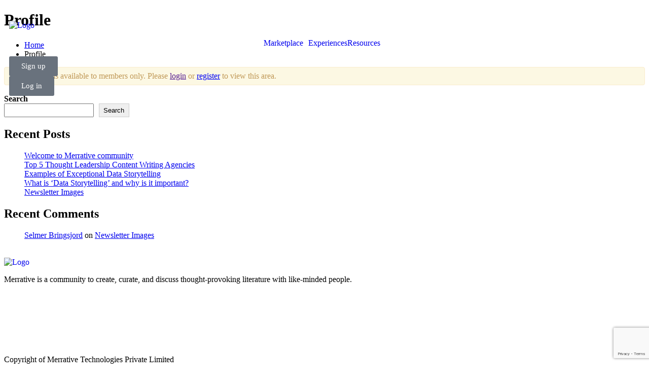

--- FILE ---
content_type: text/html; charset=utf-8
request_url: https://www.google.com/recaptcha/api2/anchor?ar=1&k=6LciM2orAAAAABQkpLl2690TuHAbtaniwxD6FwG2&co=aHR0cHM6Ly9tZXJyYXRpdmUuY29tOjQ0Mw..&hl=en&v=7gg7H51Q-naNfhmCP3_R47ho&size=invisible&anchor-ms=20000&execute-ms=30000&cb=2sj3afx1bw0b
body_size: 48196
content:
<!DOCTYPE HTML><html dir="ltr" lang="en"><head><meta http-equiv="Content-Type" content="text/html; charset=UTF-8">
<meta http-equiv="X-UA-Compatible" content="IE=edge">
<title>reCAPTCHA</title>
<style type="text/css">
/* cyrillic-ext */
@font-face {
  font-family: 'Roboto';
  font-style: normal;
  font-weight: 400;
  font-stretch: 100%;
  src: url(//fonts.gstatic.com/s/roboto/v48/KFO7CnqEu92Fr1ME7kSn66aGLdTylUAMa3GUBHMdazTgWw.woff2) format('woff2');
  unicode-range: U+0460-052F, U+1C80-1C8A, U+20B4, U+2DE0-2DFF, U+A640-A69F, U+FE2E-FE2F;
}
/* cyrillic */
@font-face {
  font-family: 'Roboto';
  font-style: normal;
  font-weight: 400;
  font-stretch: 100%;
  src: url(//fonts.gstatic.com/s/roboto/v48/KFO7CnqEu92Fr1ME7kSn66aGLdTylUAMa3iUBHMdazTgWw.woff2) format('woff2');
  unicode-range: U+0301, U+0400-045F, U+0490-0491, U+04B0-04B1, U+2116;
}
/* greek-ext */
@font-face {
  font-family: 'Roboto';
  font-style: normal;
  font-weight: 400;
  font-stretch: 100%;
  src: url(//fonts.gstatic.com/s/roboto/v48/KFO7CnqEu92Fr1ME7kSn66aGLdTylUAMa3CUBHMdazTgWw.woff2) format('woff2');
  unicode-range: U+1F00-1FFF;
}
/* greek */
@font-face {
  font-family: 'Roboto';
  font-style: normal;
  font-weight: 400;
  font-stretch: 100%;
  src: url(//fonts.gstatic.com/s/roboto/v48/KFO7CnqEu92Fr1ME7kSn66aGLdTylUAMa3-UBHMdazTgWw.woff2) format('woff2');
  unicode-range: U+0370-0377, U+037A-037F, U+0384-038A, U+038C, U+038E-03A1, U+03A3-03FF;
}
/* math */
@font-face {
  font-family: 'Roboto';
  font-style: normal;
  font-weight: 400;
  font-stretch: 100%;
  src: url(//fonts.gstatic.com/s/roboto/v48/KFO7CnqEu92Fr1ME7kSn66aGLdTylUAMawCUBHMdazTgWw.woff2) format('woff2');
  unicode-range: U+0302-0303, U+0305, U+0307-0308, U+0310, U+0312, U+0315, U+031A, U+0326-0327, U+032C, U+032F-0330, U+0332-0333, U+0338, U+033A, U+0346, U+034D, U+0391-03A1, U+03A3-03A9, U+03B1-03C9, U+03D1, U+03D5-03D6, U+03F0-03F1, U+03F4-03F5, U+2016-2017, U+2034-2038, U+203C, U+2040, U+2043, U+2047, U+2050, U+2057, U+205F, U+2070-2071, U+2074-208E, U+2090-209C, U+20D0-20DC, U+20E1, U+20E5-20EF, U+2100-2112, U+2114-2115, U+2117-2121, U+2123-214F, U+2190, U+2192, U+2194-21AE, U+21B0-21E5, U+21F1-21F2, U+21F4-2211, U+2213-2214, U+2216-22FF, U+2308-230B, U+2310, U+2319, U+231C-2321, U+2336-237A, U+237C, U+2395, U+239B-23B7, U+23D0, U+23DC-23E1, U+2474-2475, U+25AF, U+25B3, U+25B7, U+25BD, U+25C1, U+25CA, U+25CC, U+25FB, U+266D-266F, U+27C0-27FF, U+2900-2AFF, U+2B0E-2B11, U+2B30-2B4C, U+2BFE, U+3030, U+FF5B, U+FF5D, U+1D400-1D7FF, U+1EE00-1EEFF;
}
/* symbols */
@font-face {
  font-family: 'Roboto';
  font-style: normal;
  font-weight: 400;
  font-stretch: 100%;
  src: url(//fonts.gstatic.com/s/roboto/v48/KFO7CnqEu92Fr1ME7kSn66aGLdTylUAMaxKUBHMdazTgWw.woff2) format('woff2');
  unicode-range: U+0001-000C, U+000E-001F, U+007F-009F, U+20DD-20E0, U+20E2-20E4, U+2150-218F, U+2190, U+2192, U+2194-2199, U+21AF, U+21E6-21F0, U+21F3, U+2218-2219, U+2299, U+22C4-22C6, U+2300-243F, U+2440-244A, U+2460-24FF, U+25A0-27BF, U+2800-28FF, U+2921-2922, U+2981, U+29BF, U+29EB, U+2B00-2BFF, U+4DC0-4DFF, U+FFF9-FFFB, U+10140-1018E, U+10190-1019C, U+101A0, U+101D0-101FD, U+102E0-102FB, U+10E60-10E7E, U+1D2C0-1D2D3, U+1D2E0-1D37F, U+1F000-1F0FF, U+1F100-1F1AD, U+1F1E6-1F1FF, U+1F30D-1F30F, U+1F315, U+1F31C, U+1F31E, U+1F320-1F32C, U+1F336, U+1F378, U+1F37D, U+1F382, U+1F393-1F39F, U+1F3A7-1F3A8, U+1F3AC-1F3AF, U+1F3C2, U+1F3C4-1F3C6, U+1F3CA-1F3CE, U+1F3D4-1F3E0, U+1F3ED, U+1F3F1-1F3F3, U+1F3F5-1F3F7, U+1F408, U+1F415, U+1F41F, U+1F426, U+1F43F, U+1F441-1F442, U+1F444, U+1F446-1F449, U+1F44C-1F44E, U+1F453, U+1F46A, U+1F47D, U+1F4A3, U+1F4B0, U+1F4B3, U+1F4B9, U+1F4BB, U+1F4BF, U+1F4C8-1F4CB, U+1F4D6, U+1F4DA, U+1F4DF, U+1F4E3-1F4E6, U+1F4EA-1F4ED, U+1F4F7, U+1F4F9-1F4FB, U+1F4FD-1F4FE, U+1F503, U+1F507-1F50B, U+1F50D, U+1F512-1F513, U+1F53E-1F54A, U+1F54F-1F5FA, U+1F610, U+1F650-1F67F, U+1F687, U+1F68D, U+1F691, U+1F694, U+1F698, U+1F6AD, U+1F6B2, U+1F6B9-1F6BA, U+1F6BC, U+1F6C6-1F6CF, U+1F6D3-1F6D7, U+1F6E0-1F6EA, U+1F6F0-1F6F3, U+1F6F7-1F6FC, U+1F700-1F7FF, U+1F800-1F80B, U+1F810-1F847, U+1F850-1F859, U+1F860-1F887, U+1F890-1F8AD, U+1F8B0-1F8BB, U+1F8C0-1F8C1, U+1F900-1F90B, U+1F93B, U+1F946, U+1F984, U+1F996, U+1F9E9, U+1FA00-1FA6F, U+1FA70-1FA7C, U+1FA80-1FA89, U+1FA8F-1FAC6, U+1FACE-1FADC, U+1FADF-1FAE9, U+1FAF0-1FAF8, U+1FB00-1FBFF;
}
/* vietnamese */
@font-face {
  font-family: 'Roboto';
  font-style: normal;
  font-weight: 400;
  font-stretch: 100%;
  src: url(//fonts.gstatic.com/s/roboto/v48/KFO7CnqEu92Fr1ME7kSn66aGLdTylUAMa3OUBHMdazTgWw.woff2) format('woff2');
  unicode-range: U+0102-0103, U+0110-0111, U+0128-0129, U+0168-0169, U+01A0-01A1, U+01AF-01B0, U+0300-0301, U+0303-0304, U+0308-0309, U+0323, U+0329, U+1EA0-1EF9, U+20AB;
}
/* latin-ext */
@font-face {
  font-family: 'Roboto';
  font-style: normal;
  font-weight: 400;
  font-stretch: 100%;
  src: url(//fonts.gstatic.com/s/roboto/v48/KFO7CnqEu92Fr1ME7kSn66aGLdTylUAMa3KUBHMdazTgWw.woff2) format('woff2');
  unicode-range: U+0100-02BA, U+02BD-02C5, U+02C7-02CC, U+02CE-02D7, U+02DD-02FF, U+0304, U+0308, U+0329, U+1D00-1DBF, U+1E00-1E9F, U+1EF2-1EFF, U+2020, U+20A0-20AB, U+20AD-20C0, U+2113, U+2C60-2C7F, U+A720-A7FF;
}
/* latin */
@font-face {
  font-family: 'Roboto';
  font-style: normal;
  font-weight: 400;
  font-stretch: 100%;
  src: url(//fonts.gstatic.com/s/roboto/v48/KFO7CnqEu92Fr1ME7kSn66aGLdTylUAMa3yUBHMdazQ.woff2) format('woff2');
  unicode-range: U+0000-00FF, U+0131, U+0152-0153, U+02BB-02BC, U+02C6, U+02DA, U+02DC, U+0304, U+0308, U+0329, U+2000-206F, U+20AC, U+2122, U+2191, U+2193, U+2212, U+2215, U+FEFF, U+FFFD;
}
/* cyrillic-ext */
@font-face {
  font-family: 'Roboto';
  font-style: normal;
  font-weight: 500;
  font-stretch: 100%;
  src: url(//fonts.gstatic.com/s/roboto/v48/KFO7CnqEu92Fr1ME7kSn66aGLdTylUAMa3GUBHMdazTgWw.woff2) format('woff2');
  unicode-range: U+0460-052F, U+1C80-1C8A, U+20B4, U+2DE0-2DFF, U+A640-A69F, U+FE2E-FE2F;
}
/* cyrillic */
@font-face {
  font-family: 'Roboto';
  font-style: normal;
  font-weight: 500;
  font-stretch: 100%;
  src: url(//fonts.gstatic.com/s/roboto/v48/KFO7CnqEu92Fr1ME7kSn66aGLdTylUAMa3iUBHMdazTgWw.woff2) format('woff2');
  unicode-range: U+0301, U+0400-045F, U+0490-0491, U+04B0-04B1, U+2116;
}
/* greek-ext */
@font-face {
  font-family: 'Roboto';
  font-style: normal;
  font-weight: 500;
  font-stretch: 100%;
  src: url(//fonts.gstatic.com/s/roboto/v48/KFO7CnqEu92Fr1ME7kSn66aGLdTylUAMa3CUBHMdazTgWw.woff2) format('woff2');
  unicode-range: U+1F00-1FFF;
}
/* greek */
@font-face {
  font-family: 'Roboto';
  font-style: normal;
  font-weight: 500;
  font-stretch: 100%;
  src: url(//fonts.gstatic.com/s/roboto/v48/KFO7CnqEu92Fr1ME7kSn66aGLdTylUAMa3-UBHMdazTgWw.woff2) format('woff2');
  unicode-range: U+0370-0377, U+037A-037F, U+0384-038A, U+038C, U+038E-03A1, U+03A3-03FF;
}
/* math */
@font-face {
  font-family: 'Roboto';
  font-style: normal;
  font-weight: 500;
  font-stretch: 100%;
  src: url(//fonts.gstatic.com/s/roboto/v48/KFO7CnqEu92Fr1ME7kSn66aGLdTylUAMawCUBHMdazTgWw.woff2) format('woff2');
  unicode-range: U+0302-0303, U+0305, U+0307-0308, U+0310, U+0312, U+0315, U+031A, U+0326-0327, U+032C, U+032F-0330, U+0332-0333, U+0338, U+033A, U+0346, U+034D, U+0391-03A1, U+03A3-03A9, U+03B1-03C9, U+03D1, U+03D5-03D6, U+03F0-03F1, U+03F4-03F5, U+2016-2017, U+2034-2038, U+203C, U+2040, U+2043, U+2047, U+2050, U+2057, U+205F, U+2070-2071, U+2074-208E, U+2090-209C, U+20D0-20DC, U+20E1, U+20E5-20EF, U+2100-2112, U+2114-2115, U+2117-2121, U+2123-214F, U+2190, U+2192, U+2194-21AE, U+21B0-21E5, U+21F1-21F2, U+21F4-2211, U+2213-2214, U+2216-22FF, U+2308-230B, U+2310, U+2319, U+231C-2321, U+2336-237A, U+237C, U+2395, U+239B-23B7, U+23D0, U+23DC-23E1, U+2474-2475, U+25AF, U+25B3, U+25B7, U+25BD, U+25C1, U+25CA, U+25CC, U+25FB, U+266D-266F, U+27C0-27FF, U+2900-2AFF, U+2B0E-2B11, U+2B30-2B4C, U+2BFE, U+3030, U+FF5B, U+FF5D, U+1D400-1D7FF, U+1EE00-1EEFF;
}
/* symbols */
@font-face {
  font-family: 'Roboto';
  font-style: normal;
  font-weight: 500;
  font-stretch: 100%;
  src: url(//fonts.gstatic.com/s/roboto/v48/KFO7CnqEu92Fr1ME7kSn66aGLdTylUAMaxKUBHMdazTgWw.woff2) format('woff2');
  unicode-range: U+0001-000C, U+000E-001F, U+007F-009F, U+20DD-20E0, U+20E2-20E4, U+2150-218F, U+2190, U+2192, U+2194-2199, U+21AF, U+21E6-21F0, U+21F3, U+2218-2219, U+2299, U+22C4-22C6, U+2300-243F, U+2440-244A, U+2460-24FF, U+25A0-27BF, U+2800-28FF, U+2921-2922, U+2981, U+29BF, U+29EB, U+2B00-2BFF, U+4DC0-4DFF, U+FFF9-FFFB, U+10140-1018E, U+10190-1019C, U+101A0, U+101D0-101FD, U+102E0-102FB, U+10E60-10E7E, U+1D2C0-1D2D3, U+1D2E0-1D37F, U+1F000-1F0FF, U+1F100-1F1AD, U+1F1E6-1F1FF, U+1F30D-1F30F, U+1F315, U+1F31C, U+1F31E, U+1F320-1F32C, U+1F336, U+1F378, U+1F37D, U+1F382, U+1F393-1F39F, U+1F3A7-1F3A8, U+1F3AC-1F3AF, U+1F3C2, U+1F3C4-1F3C6, U+1F3CA-1F3CE, U+1F3D4-1F3E0, U+1F3ED, U+1F3F1-1F3F3, U+1F3F5-1F3F7, U+1F408, U+1F415, U+1F41F, U+1F426, U+1F43F, U+1F441-1F442, U+1F444, U+1F446-1F449, U+1F44C-1F44E, U+1F453, U+1F46A, U+1F47D, U+1F4A3, U+1F4B0, U+1F4B3, U+1F4B9, U+1F4BB, U+1F4BF, U+1F4C8-1F4CB, U+1F4D6, U+1F4DA, U+1F4DF, U+1F4E3-1F4E6, U+1F4EA-1F4ED, U+1F4F7, U+1F4F9-1F4FB, U+1F4FD-1F4FE, U+1F503, U+1F507-1F50B, U+1F50D, U+1F512-1F513, U+1F53E-1F54A, U+1F54F-1F5FA, U+1F610, U+1F650-1F67F, U+1F687, U+1F68D, U+1F691, U+1F694, U+1F698, U+1F6AD, U+1F6B2, U+1F6B9-1F6BA, U+1F6BC, U+1F6C6-1F6CF, U+1F6D3-1F6D7, U+1F6E0-1F6EA, U+1F6F0-1F6F3, U+1F6F7-1F6FC, U+1F700-1F7FF, U+1F800-1F80B, U+1F810-1F847, U+1F850-1F859, U+1F860-1F887, U+1F890-1F8AD, U+1F8B0-1F8BB, U+1F8C0-1F8C1, U+1F900-1F90B, U+1F93B, U+1F946, U+1F984, U+1F996, U+1F9E9, U+1FA00-1FA6F, U+1FA70-1FA7C, U+1FA80-1FA89, U+1FA8F-1FAC6, U+1FACE-1FADC, U+1FADF-1FAE9, U+1FAF0-1FAF8, U+1FB00-1FBFF;
}
/* vietnamese */
@font-face {
  font-family: 'Roboto';
  font-style: normal;
  font-weight: 500;
  font-stretch: 100%;
  src: url(//fonts.gstatic.com/s/roboto/v48/KFO7CnqEu92Fr1ME7kSn66aGLdTylUAMa3OUBHMdazTgWw.woff2) format('woff2');
  unicode-range: U+0102-0103, U+0110-0111, U+0128-0129, U+0168-0169, U+01A0-01A1, U+01AF-01B0, U+0300-0301, U+0303-0304, U+0308-0309, U+0323, U+0329, U+1EA0-1EF9, U+20AB;
}
/* latin-ext */
@font-face {
  font-family: 'Roboto';
  font-style: normal;
  font-weight: 500;
  font-stretch: 100%;
  src: url(//fonts.gstatic.com/s/roboto/v48/KFO7CnqEu92Fr1ME7kSn66aGLdTylUAMa3KUBHMdazTgWw.woff2) format('woff2');
  unicode-range: U+0100-02BA, U+02BD-02C5, U+02C7-02CC, U+02CE-02D7, U+02DD-02FF, U+0304, U+0308, U+0329, U+1D00-1DBF, U+1E00-1E9F, U+1EF2-1EFF, U+2020, U+20A0-20AB, U+20AD-20C0, U+2113, U+2C60-2C7F, U+A720-A7FF;
}
/* latin */
@font-face {
  font-family: 'Roboto';
  font-style: normal;
  font-weight: 500;
  font-stretch: 100%;
  src: url(//fonts.gstatic.com/s/roboto/v48/KFO7CnqEu92Fr1ME7kSn66aGLdTylUAMa3yUBHMdazQ.woff2) format('woff2');
  unicode-range: U+0000-00FF, U+0131, U+0152-0153, U+02BB-02BC, U+02C6, U+02DA, U+02DC, U+0304, U+0308, U+0329, U+2000-206F, U+20AC, U+2122, U+2191, U+2193, U+2212, U+2215, U+FEFF, U+FFFD;
}
/* cyrillic-ext */
@font-face {
  font-family: 'Roboto';
  font-style: normal;
  font-weight: 900;
  font-stretch: 100%;
  src: url(//fonts.gstatic.com/s/roboto/v48/KFO7CnqEu92Fr1ME7kSn66aGLdTylUAMa3GUBHMdazTgWw.woff2) format('woff2');
  unicode-range: U+0460-052F, U+1C80-1C8A, U+20B4, U+2DE0-2DFF, U+A640-A69F, U+FE2E-FE2F;
}
/* cyrillic */
@font-face {
  font-family: 'Roboto';
  font-style: normal;
  font-weight: 900;
  font-stretch: 100%;
  src: url(//fonts.gstatic.com/s/roboto/v48/KFO7CnqEu92Fr1ME7kSn66aGLdTylUAMa3iUBHMdazTgWw.woff2) format('woff2');
  unicode-range: U+0301, U+0400-045F, U+0490-0491, U+04B0-04B1, U+2116;
}
/* greek-ext */
@font-face {
  font-family: 'Roboto';
  font-style: normal;
  font-weight: 900;
  font-stretch: 100%;
  src: url(//fonts.gstatic.com/s/roboto/v48/KFO7CnqEu92Fr1ME7kSn66aGLdTylUAMa3CUBHMdazTgWw.woff2) format('woff2');
  unicode-range: U+1F00-1FFF;
}
/* greek */
@font-face {
  font-family: 'Roboto';
  font-style: normal;
  font-weight: 900;
  font-stretch: 100%;
  src: url(//fonts.gstatic.com/s/roboto/v48/KFO7CnqEu92Fr1ME7kSn66aGLdTylUAMa3-UBHMdazTgWw.woff2) format('woff2');
  unicode-range: U+0370-0377, U+037A-037F, U+0384-038A, U+038C, U+038E-03A1, U+03A3-03FF;
}
/* math */
@font-face {
  font-family: 'Roboto';
  font-style: normal;
  font-weight: 900;
  font-stretch: 100%;
  src: url(//fonts.gstatic.com/s/roboto/v48/KFO7CnqEu92Fr1ME7kSn66aGLdTylUAMawCUBHMdazTgWw.woff2) format('woff2');
  unicode-range: U+0302-0303, U+0305, U+0307-0308, U+0310, U+0312, U+0315, U+031A, U+0326-0327, U+032C, U+032F-0330, U+0332-0333, U+0338, U+033A, U+0346, U+034D, U+0391-03A1, U+03A3-03A9, U+03B1-03C9, U+03D1, U+03D5-03D6, U+03F0-03F1, U+03F4-03F5, U+2016-2017, U+2034-2038, U+203C, U+2040, U+2043, U+2047, U+2050, U+2057, U+205F, U+2070-2071, U+2074-208E, U+2090-209C, U+20D0-20DC, U+20E1, U+20E5-20EF, U+2100-2112, U+2114-2115, U+2117-2121, U+2123-214F, U+2190, U+2192, U+2194-21AE, U+21B0-21E5, U+21F1-21F2, U+21F4-2211, U+2213-2214, U+2216-22FF, U+2308-230B, U+2310, U+2319, U+231C-2321, U+2336-237A, U+237C, U+2395, U+239B-23B7, U+23D0, U+23DC-23E1, U+2474-2475, U+25AF, U+25B3, U+25B7, U+25BD, U+25C1, U+25CA, U+25CC, U+25FB, U+266D-266F, U+27C0-27FF, U+2900-2AFF, U+2B0E-2B11, U+2B30-2B4C, U+2BFE, U+3030, U+FF5B, U+FF5D, U+1D400-1D7FF, U+1EE00-1EEFF;
}
/* symbols */
@font-face {
  font-family: 'Roboto';
  font-style: normal;
  font-weight: 900;
  font-stretch: 100%;
  src: url(//fonts.gstatic.com/s/roboto/v48/KFO7CnqEu92Fr1ME7kSn66aGLdTylUAMaxKUBHMdazTgWw.woff2) format('woff2');
  unicode-range: U+0001-000C, U+000E-001F, U+007F-009F, U+20DD-20E0, U+20E2-20E4, U+2150-218F, U+2190, U+2192, U+2194-2199, U+21AF, U+21E6-21F0, U+21F3, U+2218-2219, U+2299, U+22C4-22C6, U+2300-243F, U+2440-244A, U+2460-24FF, U+25A0-27BF, U+2800-28FF, U+2921-2922, U+2981, U+29BF, U+29EB, U+2B00-2BFF, U+4DC0-4DFF, U+FFF9-FFFB, U+10140-1018E, U+10190-1019C, U+101A0, U+101D0-101FD, U+102E0-102FB, U+10E60-10E7E, U+1D2C0-1D2D3, U+1D2E0-1D37F, U+1F000-1F0FF, U+1F100-1F1AD, U+1F1E6-1F1FF, U+1F30D-1F30F, U+1F315, U+1F31C, U+1F31E, U+1F320-1F32C, U+1F336, U+1F378, U+1F37D, U+1F382, U+1F393-1F39F, U+1F3A7-1F3A8, U+1F3AC-1F3AF, U+1F3C2, U+1F3C4-1F3C6, U+1F3CA-1F3CE, U+1F3D4-1F3E0, U+1F3ED, U+1F3F1-1F3F3, U+1F3F5-1F3F7, U+1F408, U+1F415, U+1F41F, U+1F426, U+1F43F, U+1F441-1F442, U+1F444, U+1F446-1F449, U+1F44C-1F44E, U+1F453, U+1F46A, U+1F47D, U+1F4A3, U+1F4B0, U+1F4B3, U+1F4B9, U+1F4BB, U+1F4BF, U+1F4C8-1F4CB, U+1F4D6, U+1F4DA, U+1F4DF, U+1F4E3-1F4E6, U+1F4EA-1F4ED, U+1F4F7, U+1F4F9-1F4FB, U+1F4FD-1F4FE, U+1F503, U+1F507-1F50B, U+1F50D, U+1F512-1F513, U+1F53E-1F54A, U+1F54F-1F5FA, U+1F610, U+1F650-1F67F, U+1F687, U+1F68D, U+1F691, U+1F694, U+1F698, U+1F6AD, U+1F6B2, U+1F6B9-1F6BA, U+1F6BC, U+1F6C6-1F6CF, U+1F6D3-1F6D7, U+1F6E0-1F6EA, U+1F6F0-1F6F3, U+1F6F7-1F6FC, U+1F700-1F7FF, U+1F800-1F80B, U+1F810-1F847, U+1F850-1F859, U+1F860-1F887, U+1F890-1F8AD, U+1F8B0-1F8BB, U+1F8C0-1F8C1, U+1F900-1F90B, U+1F93B, U+1F946, U+1F984, U+1F996, U+1F9E9, U+1FA00-1FA6F, U+1FA70-1FA7C, U+1FA80-1FA89, U+1FA8F-1FAC6, U+1FACE-1FADC, U+1FADF-1FAE9, U+1FAF0-1FAF8, U+1FB00-1FBFF;
}
/* vietnamese */
@font-face {
  font-family: 'Roboto';
  font-style: normal;
  font-weight: 900;
  font-stretch: 100%;
  src: url(//fonts.gstatic.com/s/roboto/v48/KFO7CnqEu92Fr1ME7kSn66aGLdTylUAMa3OUBHMdazTgWw.woff2) format('woff2');
  unicode-range: U+0102-0103, U+0110-0111, U+0128-0129, U+0168-0169, U+01A0-01A1, U+01AF-01B0, U+0300-0301, U+0303-0304, U+0308-0309, U+0323, U+0329, U+1EA0-1EF9, U+20AB;
}
/* latin-ext */
@font-face {
  font-family: 'Roboto';
  font-style: normal;
  font-weight: 900;
  font-stretch: 100%;
  src: url(//fonts.gstatic.com/s/roboto/v48/KFO7CnqEu92Fr1ME7kSn66aGLdTylUAMa3KUBHMdazTgWw.woff2) format('woff2');
  unicode-range: U+0100-02BA, U+02BD-02C5, U+02C7-02CC, U+02CE-02D7, U+02DD-02FF, U+0304, U+0308, U+0329, U+1D00-1DBF, U+1E00-1E9F, U+1EF2-1EFF, U+2020, U+20A0-20AB, U+20AD-20C0, U+2113, U+2C60-2C7F, U+A720-A7FF;
}
/* latin */
@font-face {
  font-family: 'Roboto';
  font-style: normal;
  font-weight: 900;
  font-stretch: 100%;
  src: url(//fonts.gstatic.com/s/roboto/v48/KFO7CnqEu92Fr1ME7kSn66aGLdTylUAMa3yUBHMdazQ.woff2) format('woff2');
  unicode-range: U+0000-00FF, U+0131, U+0152-0153, U+02BB-02BC, U+02C6, U+02DA, U+02DC, U+0304, U+0308, U+0329, U+2000-206F, U+20AC, U+2122, U+2191, U+2193, U+2212, U+2215, U+FEFF, U+FFFD;
}

</style>
<link rel="stylesheet" type="text/css" href="https://www.gstatic.com/recaptcha/releases/7gg7H51Q-naNfhmCP3_R47ho/styles__ltr.css">
<script nonce="KHfuoi3DGVafq5KyKGRXRw" type="text/javascript">window['__recaptcha_api'] = 'https://www.google.com/recaptcha/api2/';</script>
<script type="text/javascript" src="https://www.gstatic.com/recaptcha/releases/7gg7H51Q-naNfhmCP3_R47ho/recaptcha__en.js" nonce="KHfuoi3DGVafq5KyKGRXRw">
      
    </script></head>
<body><div id="rc-anchor-alert" class="rc-anchor-alert"></div>
<input type="hidden" id="recaptcha-token" value="[base64]">
<script type="text/javascript" nonce="KHfuoi3DGVafq5KyKGRXRw">
      recaptcha.anchor.Main.init("[\x22ainput\x22,[\x22bgdata\x22,\x22\x22,\[base64]/[base64]/[base64]/[base64]/[base64]/[base64]/[base64]/[base64]/[base64]/[base64]\\u003d\x22,\[base64]\x22,\x22wq7DnRPCqcKCGlXCqcOjA8Ovw5LCmsOZw7LDmMKawqXClERywp8/L8KSw5wFwrlxwqjCognDvsOebi7CjcOPa37DjcOgbXJ1JMOIR8KNwqXCvMOlw5bDm14cHlDDscKswp1ewovDlmTCqcKuw6PDhsOzwrM4w53DoMKKSQHDlxhQKi/DuiJUw5RBNl/DrSvCrcKSTyHDtMK+wpoHIR5jG8OYCcKHw43DmcKtwq3CpkUhYlLCgMOYJcKfwoZTZWLCjcKSwrXDoxEASgjDrMO0SMKdwp7CtQVewrtywrrCoMOhecOiw5/CiW3ClyEPw4jDlgxDwrLDocKvwrXCrcKkWsOVwr/CrlTCo2jCkXF0w77DkGrCvcKYHGYMSMOuw4DDlh1jJRHDqMOgDMKUwpvDmTTDsMOPD8OED11xVcOXZMOUfCcCUMOMIsK3wrXCmMKMwqjDmRRIw5tjw7/DgsOoHMKPW8K6E8OeF8OAecKrw73DnmPCkmPDokp+KcKsw7jCg8O2wqzDj8KgcsOzwp3Dp0MzOCrClhTDlQNHPMKmw4bDuSLDg2Y8NcO7wrtvwoNSQinClm8pQ8KjwoPCm8Ouw7Bua8KRPMKmw6x0wrghwrHDgsKnwqkdTGzChcK4wps3wp0CO8OdesKhw5/DqDU7Y8OLF8Kyw7zDt8OlVC9jw7fDnQzDmzvCjQNZIFMsGgjDn8O6FBoTwoXCkmnCm2jCvcKSwprDmcKlSS/CnCnCoCNhd1/[base64]/BMKHwpdzShPChMOEZH/CnsOvwpbDu8KJw7McQMKfEMOzAMONbFQ0w70BDi/CjsKow5gDw7kLfQBqwrPDpxrDpcOvw514wpd3UsOMLMKxwoo5w7spwoPDljfDhMKKPShuwo3DojLCh3LChm7DjEzDui3CrcO9wqVSdsOTXUZhO8KAasKMAjpXJBrCgwnDksOMw5TCjyxKwrwQY2Aww6w8wq5awprClHzCmXFXw4MOe2/ChcKZw73CpcOiOGRLfcKbInk6woliU8KPV8O4RMK4wrxZw7zDj8KNw6xNw797Z8KYw5bCtEHDhAhow5jCv8O4NcKNwo1wAXTCtAHCvcKvNsOuKMKfGx/[base64]/w7bDu3Y0d8KyIiNdEMO6QlLCkVjCk8OpQh3DiTV0w611CHYpw7/DvDnChAN/OXYqw4nCjCtYwrtXwo57wqw/[base64]/DjMKtQ0TCqcOiw6ddXkzCj8KUwoVTwoLDkndfSj3DkBrCiMOjQ1XCosKsFXNCbcOdHcKPOMO5wqcGw6jClxd5OcKDIMOyG8KlGMOmQGXCl0XCphTDusKAJsO2D8KYw6V8fMKhKMOSwpw4w58gKwpIa8O7ZCHCgMOkwrTDucOPw43Cu8OoZcK/bcOVe8OuOcOOwq0AwpLCj3XCo2dzekPCnsKTR2/DpDFAejjDjCsrwpMcTsKHeFfDpwg/wrEPwo7CqR7CpcODwqxjwqQjw5FeWwrCrsKVwohhZ2FRwrDClTfCucOLNMOlY8Odwq3CgFRUEghBXmnCjH7DtiPDtEXDnnooJSIFd8KbKzXCim/[base64]/UXXDgsK2BcKyF3sIZ8KzOSEzAAsewqrDpcOyJsO9wqh2XBnCum3CksKRWyA1wqcALsORByLCuMKeeRRlw4jDt8KiDGZYDsKfwrd9HA93J8K/Y1DCokzDvzVkBGfDoSV9w79AwqQzLjNTUwrDl8KhwphFYsK7Fj4Xd8KGaW5pwponwqHDj1JnUkvDpCPDgcKQJMO2wrnCrXxfacOawqBNfsKcXB/DlW4KNWYRe1TCrcOLwofDosKFwo7DvMO/UcKcQGgzw7vCu01gwp8WY8KAekvCr8Kdwr3CpcKFw6LDnMOAEMKVKcKzw6jCmy/CrMK0w55+RBdKwq7DgMOmcsO2acK2RMOswq8RMB0BR1AfVh/CoVLDo2/CqMOYwrrDjWLCgcOQXsKGJMO4HDdYwrIWOwpZwokTwqzCrcOQwrNbcnbDhcONwr7ClH7DicOlwpJOZsOdwppvBMOifD7Coihbwq1+FH/[base64]/DsEPCmMKgFsK2wrDCusKsYcKawqIGw40Rw7BGTMKswqZIwr8nSnjCgUTDg8OyeMO/w7vCs27Ckgpzc03DssOdw7fDp8Ogw6TCnsOVwrbDrzrCmlAmwr4Tw7jDicKdw6TDs8OEwrbDkVLDg8OnK0xFdSh4w4bDtS/DgsKcQcO7CMOLwoLCksOPOsKcw57Cl3jCnsOaScOIHRPDonU2wqVXwrFJTMK7w6TCvEgFwphQChNjwqvCk2DDt8K7VMKpw4DDmyI0fAjDqxsaQGbDoQx8w5pyccOFw7BhKMKtwoc3wpw/HMKyGsKqw6PDiMK7wpUREHrDhFzCs0UlQkAZw6gRwqzCj8K/w7Qpd8OQwpDCuRvDnmrDjgTCpMOqwppKw7zCmcOjK8OANMK1woocw71gDDbCs8OKwrvCucOWJmjDrcO7wr/DlDRIw7Yhw4gKw6d9N3BHw73DjcKubwJrwpxOfW4DPMKNY8Kowq8wdTDDpcOMWifCpDkncMOlfU/[base64]/DjD/DgsOAwrFBwprDmnXDgMOcEsKAJxMVIsOMSsKqbBrDt3nDm2dofcKcw5LCi8KPwpjDpxXDt8Onw77DkkLDsyB9w7kBw5A8wo9IwqnDj8KIw4bCjMOJwrlmYhUoe3rCg8KxwrM1BMOWVmk3w5IDw5XDhMK3wrYCw513wo3CqMOaw43Ch8KPw4gkLw/[base64]/wr8URMO+w4/DglHCjcKubAjDhsKhWXLDqsOpPk/CpWfDpUYMbMKNw5oMw4TDogPDvMK9woHDgMKmaMKewrNCwovDvsOqwr1Zw6LDtMKMaMOawpcpWcOkdSF7w7vCuMKgwqAwMlrDpU7ConYYf35Fw4HCg8OBwrjCs8KvZsKyw5vDiRIQHcKKwoxJwqjCq8KfIDfCgMKHw6PChS8dwrPChFd5w5s1OsKHw6EiCsOjVMK/BMOpD8Orw6rDoB/ClsOJXGkRJEfCrsOCUMK/MXs7HyYnw6RpwoNMWsODw708SVFTI8ONZsOSwqLCuQ7CusOpw6bCrCfDumrDgcOOGcKtwppNVsOdVMOwYk3DrsOswp/CuGhxwoHCk8K3UwHCpMK+woTCl1TDv8KMeUMKw6F/HMOWwokBw7XDsmjDuWg9I8Ovwpk4GMKseWvCoTBRwrTCnsOzOcKGwrPCsXzDhsOcPRnCtCHDk8OZH8ODUsOhw7PDl8KNO8OMwovCucKzw53CrDDDg8OGUEd8XGjCgBV/wqhBw6QQw6/ComsPdcKkesOtIMOSwog0bcOAwpbCgsO0DzbDv8KZw4E4NsODUxVLwoZDXMOHWAZAZ1E2wrwRaygZQ8O3FcK2ecOBwpXDrMOXw5NHwp0/X8O3w7BvTAxBwoLDuGhFOcKsYB8pwpbDtMOVw4BPw7zDncK0cMOhwrfDoCjDkcK6MsOzw63Cl2fCpQnDmMO1w6k9wojCjl/Ch8OLdsOMLGXDgMO7C8OnGcKkwoQfw61dw70eaz7Cr1DCpy/Cl8O8FE5oCXjCuWsvwrE/bhnChMK0YAQ8JMKzw7Nrw4PClEDDvsK+w6ppw5XDq8O9wo0/LsOZwoo/[base64]/DjRRzw7/[base64]/Cr8O1w4fCiyXDngfDrsK5XcKDEEpgWTrCmRnDncKSA1kOYTFPOHrDti5ZIg4Xw7fCnsOYA8KxBA1Kw5PDuHzCgyfCp8Omw7PCtBM3cMOHwrYHZcKQQQ/CplvCr8KbwoRcwrDDrn/[base64]/Cr2bDkiBiOjt4w4owwp3CsFnCrxrClkZlSxR7ecOmEsKmwonCoAnCtCjDn8K6Im99RMOWWi8ewpUMZzYHwqM/[base64]/DpAl2w7/DrcKowpB2B8KnwpbCm33DnMKtw51CBwInwpXCp8OCwrfCkBYof2c5K0fCt8K0wrPChMOYwpNIw5Yzw57ChsOpw7pWc1HCvE3DgEJpWW7DvcKDHMKSEkJtw5/DuUs9CA/CtsKnwrxBSsOfUCdmFm1IwqNCwo7Ck8OGw7TDsi8Iw4LCiMOTw4rCshAfRClnwqbDinAEwpoLCMOmVsOsXjdOw7nDmcOjYRlufwnCp8OeZwHCscOARxZoeiANw6pADHHCusKrR8KiwpB+woDDt8KEf3TCikpUUTdwDMKrwr/DkXXClsOtwp07c2lfwoRPKsKKa8OXwqV7RXg6RsKtwosNFFRGGwTCoD/DucOqZsKTw6ZYwqM7dcKvwpoFbcOGw5saPAPCisKdWMKewp7DlcOOwpTDkRDDrMOOwoxcEcOTfsOoTjjCjDXCmMODF03DhsKFPsK0AEbDjMOOLRk0wo/DrcKwPMOAFhLCoQbDksOlw4nDvUMzJS8mwrQDwqw3w5PCvHvDpMKRwqzDv0ADGFkzw4oZTCMmfC/CmsO3a8KvOWgwLTDDl8OZZ2TDvMKWV33DpcOdBMO5wqYJwoUvDDvCocK8wr3CmcOow4XDqMOiw7HCnsOhw5zCkcOYdsKVdFHDvjHCjcKRZMK/wpAbB3JHTSvDpwQvdmPChQogw6gjYFhJN8KcwpHDpsO4wrvCq3PDo03Cg3UjHMOFYsKTwrpTO2rCvV1Gw51zwozCtGc/wo7CohXDvCAqbDTCsgPDkjN4w4QkRsKzMsOQOE/DpMOVwr3CscKfwqvDocOdH8OldMO9w55TwpvCmcOFwoQBwr/[base64]/CmHjDpUV6A0YBw5DCqCUPA8KjUsOyVELCkklnD8OKw6UESsK4wpl4a8OswqLChTNQRA5aQT5cQ8Ofw7LDrMKGG8KQw61FwpzCkSLCiXVIwo7CiyfDjcK6wptAwqfDtlDDq395wqFjw5rDtgJwwrgtw6PCh2bCrClWHD5WUQNpwqXCpcOuBMKAVAUJQ8OZwo/Ch8OJw7XClcOgwoIyfArDjiIiwoQGQcOxwqPDqmTDuMKTw40mw7TCicKsWB/CsMKTw7LDgUkXFU3CoMOmwrw9KFNMTMO0w6fCnsOrOCAowq3Ck8K5w6LDssKFwpo3CsOTTsOww7sww4TDpyZTaiBzMcOnRzvCk8KEd3Bew4bCvsKnw6B7Cx7DtSbCr8K/DsO/[base64]/DukRCwoUkEMKow681woDCg8OYw6DCoR5Ha8KSfcO6MTfCshTDv8OPwoBnQMO3w7UxEsOGw6hFwqFBLMKRAEbDinXCqMKuHDYSw5xvBHXCk1lqwprCmMOXQ8KeH8O1EcKdw6rCucO0wphXw71aRSrDqEx/VTVSw6N7eMKDwoUuwoPCnxw/AcO4IAFjBMKCworDiicXw45lfgrDnDrCtVHCtWzDrMOMbcK/wp16MSZ2woNfwqliwpBDanzCvcKbZifDlXpoO8KWw4HCmTFebV/DsSXCpcKmw7IkwqwgFjFxV8ODwoMPw5lIw5xsVSYdHsOzwqZnw5fDtsOoK8OsUVdTXsOQEk5QWBbCksOVOcOLN8OVd8K8w6bCm8Oqw6I9w74Dw6bCm3FscERcwp/DksKgwq9Jw7wtckwpw4nDrUjDssOiQn3CgMOuw7bCjCDCqV7Cg8KzKcOiRcO4XcKIwqxFwpRkF0/ClsO+ScOyDjNLRcKZAsK4w6zCvcKyw7VqTFnCqMOPwp9US8Kzw53DuUrDkU4nwqAvw4oVwqfCs1Vdw5jComrDt8Oubn8vKEEhw6DDi0Qfw4hnYiATfCFPwqNNw4HCrVjDk3vCjFlbw6E1woIbw6xMS8K2Ix/Cl37DvsKawqtjGWFNwqfCjhYlUMOpcsO5KcO7OGUABcKaHBtQwpESwqt9dcKZwoTCj8KfXMO8w6zDpVdJNFfDgyjDv8K+MFDDosODBAB1OcOKwqcOJUjDtHDClRrDh8KmImfCqMO6woc/BjFGUEPDugfCtMOgASoNw5hwJiXDgcK3w4pBw785fsKJw7sAwpzChcOGw6cQP3QhUlDDssKjFBnCjsKnwq3ChMODw7caPsO0XW5QUhrDg8OJwp9xKFvCnMK7wohfWxN/[base64]/woHDtcKwBBdlCMO5QcKjw4cyw5HDp8OUw5gIPyc1F1Y1P8KOacO3ecO5BU/DjWLClXnDqmwNHWwXw6xnOEXCt0goH8OWwqIhSsOxw7lqwqw3w6nDjcOnw6HDqX7DiBDCgjRMwrctwo3DosOow43DpjkDwoDDoU/Cv8Kmw6sPwrXCoEjCtE1RY0pZPQXCi8O2wqxxwq/[base64]/[base64]/Ct8OZw6zDqlRDaMOGw6nDt8OGdcOLw7Bkwq/DlMKKX8K4dcKMw6fDr8KjEHQzwp47O8O6E8Ofw6fDusKCSSB3RsOXacOyw4ZVwq/CvcKnecKSVsKHW1vCj8KEw69fZMKIYGdZScOuw596wpMUX8OfN8O3wrx9wq1Fw6rCicO0BhjDhMK1w61OJjrDmcOlD8O2bQ7Dt0fCsMOyWX4hIsO8N8KFMS8rYcKJDMOCTcKFJsOUETgKCFgMFcO8KT07OBPDhk5Ww6dbdg9dX8OdZX/DuXcEw70xw5hgb3hDw4fCh8KyRkJrwol+w75Dw6nCvh7DjVTCr8KCVkDCszTCjcOaA8Kxw4wFcsKbXj/DmsKjwoLDmmPDiyLCtT4RwqfCtkbDmMOLbcO/SzwlMUvCtcK1wohNw5hHwoBjw7zDtsK3csKGbMKiwpdjaSxdVsKoX3JvwqZcNWY8wqo/woZRTTQ+CgtSwrXDoRDDj27CusOEwrMjwpvCmi3DhMO/YWrDugR/w6DCoX9PYijDmS54w6PDkHEXwqXCn8OVw6DDkwDChTLCqXZ9egcSw4/DsGVAwojCmcK8wp3DtnR9wqcHGlbCljF6wpHDj8OAFj/[base64]/CicKowrHDhyrCp8OPJ3nDij7Cpl7DjiXCjcONBsOAQsOVwpHChMODQxnCqsOOw4YXVnLChcOVbMKmOcO9WsKvXWTCiVXDvgPDkHIaIEdGZUZwwq0Pw43CuVXDpsKLVDAYfw/DscKMw5IMw4pGTQzChMOZwr3DmcKBw5HDmyrDp8OVwrMpwqXCucKRw6BwUnrDhMKEM8K9PMKkR8K0E8KvfsOdcx58XhrCiRvCk8OuSDvCqMKpw6nCgsK1w7rCoQXCjSQFw7/[base64]/CuTLCoMOLNcKBBy/CkMO5dEBpw6PDhMKuWW3CvBE6wrXDilchK0R7F2JkwpFLRB1Kw5/CpQxSVWPDklTCrcKjw7psw7DDrsOIGsOZwoAzwqLCtzVxwozDgl3CjA51w6d1w5lLeMKbacOae8KAwpt/w7HDvGF5wqnDtSYWw5Eyw5lFOMO2w68BesKjfsOswoNtHsKcP0bCgCjCq8OVw7kVA8ORwoLDqDrDmsKudcOYGsKOwqFhIxVSw71OwrHCt8OqwqVYw65cGkIuAzLCg8KBbcK/w6XCm8Olw7sNw7gQFsKaCSbDpsK6w5nCmcO2wqADaMKDWDPCs8KqwpjDqW4vFMK2FwfDrlDCgMO0fkU9w6F9EsO5wrnCsHklNXM2wpvDj1fCjMKQw7vCm2TChsOhIGjDoVRywqh/wqnCjhPDrsOnwq/Dm8KaTmV6FcOicS4Vw6rDs8K+Vh0Zw7wMwrXCo8KARnk0AcOowrwAPMKxCCYyw6LDp8OuwrZWYsO8S8KkwqQPw5MNPsO8w4ACw6rCk8O7PGrCnMKhw4hKw5Nmw4XCgsK8Kk9pNsO/OsKBOFvDpAHDl8KUwowuw5diwrrCrxQmSFvCg8KuwqjDlsKgw6PCswoBB2Auw6Uuw7DCk0t2K1PDsH3DlcOww6/DvAnCrsODJ2DCkMKjZlHDq8O9w5QLWsOWw7XCgGPDo8O9dsKgdcOQw5/DoW/[base64]/[base64]/CsXPCgizCucKLDhnCpMKXQ33DjcONGsOUQcK2CsOawqfCnz7DgMOVw5QMOMKIKcOXER0dWsOHw5HCrcOhw58YwpnCqBHCs8OvBQTDqcKSQltiwqjDh8KrwqQYwoLCgz7ChMOLw5hGwp/Cq8KPP8KEwo4SeFkAPX3DnMKJGMKMwqrDo1vDgsKIwqrCjMKBwrPDlwVgIzLCuFXCpFsqLyZ4w70CeMKfP1dtw4HCiCrDrRHCq8OjAsKWwp5nXMKbwq/[base64]/w5dRw6HChV0POSsJHFQ3JVXClsOIwrJDejbDu8OWGiTDh0tYwqPDrsK4wqzDs8Kybjx0BTVUOgwPNX7CvcOXOBZawpLDoTjCqcOvEyIKw49Ww44AwqjCt8KIwoRAaWkNHMORT3Y9wpcOVcK/DCHCtsORw7tCwpfDh8OPVsOnwr/Ch03DsXhlwqTCoMOzw5vDtArDssOEwp/CpcO9JMK0JMKGTsKLwpTDvsO7MsKlw5fCh8O+wrokZBjDil7DnGlpwppHE8OPwqxUNMOrw7ULVsKYBMOEwrUHw7hMXRDCicKaYiXCqRvCvh3CuMKxH8Ofwrw6wrrDgRgOGjkTw6N9wqgISsKiX1nDjRc/cEfDjcOqwoxge8O9c8Oiw4NcbMOqw7k1JSc3w4TDj8KvO1PCh8ObwoTDgsOpbCpJwrRMEgYvIyzDlBRHYXVbwqrDv2g8S2BOecOEwqPDsMObwr3Dq2BYJy7Cl8KLJ8KZHsKbw4bCoz80w5YjckPDr3USwq7CjAY2w7jDqw3Ck8O7fsKxwoUIwphuw4IHwpdxwod3w6/CsjM8IcONbMOeCS3Cli/CpjchchQ0wpluw4s6wpVWwrxpw5PCr8KQUcK5w73CuBFTw70RwpTCn3wPwpRew67CuMO2GTPChB9LGcOawo54w7dMw6PCtHzCpcKow7wnNUBmwoMbw4Rjwq0RDmIAwpTDqMKbTMOFw6PCs10Swr84RQ1Jw4bDlsK+w6VKw7bDmy5Uw6/DtjsjasOpUcKJw4zClkofwqTDkwpMBn3Dv2IFw7Qcw7jDsRJjwrEQEQ7ClcO/[base64]/DlCp/w5YHFg0fPmUvIMKCc1wHw7cVwqrCsAMuSzzCsiDDkMKWeEUTwpBxwrZ3LsOPN1Ngw5XCiMKRw7Aaw4bCi07DhcOoPzogUCg5wog+GMKbw5jDlkEbw4XCpS8aKWDDlsO/w4/Dv8OowqQvw7LDmyFNw5vCksKGG8O8wps5wq3CnTbDt8ONZRZRJcOWwqsGeDA9w6geZlUaPcK9JcOnw5vCgMOgMBFgDTMTecKIw5sbw7N/MGXDjAY6w6nDp3UBw6QCw7XDgkIdWl7Ch8OCw5lLCcOtwpTDsS3Dj8O1wpPDjsO9SsOWw6vCqgYcwq9FUMKdw6rDnMKJPlkFw5XDuD3ChMOvMU7DksKhwofClcOEwo/DoRvDhsOew6rCrWxENxAIbBhUVcKlEUdDYCpZdwbCojLCnU9Sw4fCnDx+McKnw7wYwr3CqDvDhA7DosO/wqRkM28ld8OURjbDn8OVDiHDn8OHwpVgwp0pXsOYw69mecObaSl1TsOQw4bDvRdowqjCpy3CvjDCqHfDm8Oywq1bw5XCp1rDjStcw5sTwrvDvcOqwpc9NU/DksKuXQNcdXt1woBmE2XCm8OZBcOCK38Ww5NfwrBsHcK5VcOTw6bDjsKDw73CvXoiWMKfQFPCsl98GyEGwo5CYWAbXcKUb1ZJVwdJfntoRwUsJMONNyNgwofDqnzDq8K/w44uw73Dgx3DvyF+eMKMw5TDg2EbKMKUDjTCgsO3woxQw7PCgn1XwoLCm8OOw4TDhcOzBsKdwr7DpltUEcOhwrU3wpI/wpI+KUk1DEciGMKkwpXCtMO8TcOIwr3CgTBCw6PCoRsNwrluwpsSw5cFD8OQMMOJw68SccO4w7A7WAMJwrs0GRhTwrIkfMOTwqfDpU3DisKIwr/DpgLCviLDksOGZ8OUO8Kuw4ABw7E7DcKNw48rY8K0w6wbw4PDi2LDn3RRMwDDtCRkAMKvwpzDvMObcX/CqmAxwpoXw6oXwr/CgB0DU2vCocOGwrYZwobDk8KEw7VDaX5PwoDDo8Otwr/DvcK0w70OAsKjwo3Dt8KLb8OHK8OeJzB9AcO8w6zCoAcgwrvDnH8vw5IZw4rDoTETT8K5BMOJcsOnXsKIw75aFcKBHCPDj8KzBMKbw61aaW3Ch8Ohw77DpnfCsm4CbihrM3wGwqnDjXjDri7DlMO1CkDDjh/CqGHCjk/DlcOVwoIMw48DS0YHw7XCg1Ezw7fCtcOZwpnDu08kw4bDlF8dWVVrw4c3XsKCwr/Ds1vDngXCgcK+w6Exw51mS8OJwr7Crgwlwr9fKFMwwqtoNRYUaUlXwqNIWcODNcKhASgQUsKVNTjCkGLDk3DDnMKdw7bCt8KDwqE9wpIaYcKoYcO+HTk+wplawrxqDRXDhMOdAGBlwpzDs2/CnQLCr3nDrQ/[base64]/fycTwqbDusOewoALP8OES1vDucOWw5fDs18ya8O5wqRdwq14w4rCqF0nHsKuw7JlEMOiwps5fml3w5nCgsKuFMKTw5DDs8KZLMKPGCDCicOYwolHwp3DssK+wrjCrcK7XsOWVgU8w786Z8KUeMOIQQEMw50IbAvDrVJJF1khwobCqcKrw6QiwoTDv8O/[base64]/CpCQnZ8K8O8O9wqoqHVNCwrw5LcKFZcKfTFpqZh3DnsKpw7bCl8K4ccOYw53CijQBwqPDvMKYZMKVwpQrwqnCnx5Jw5nCl8Osc8OzJcKNwr7CnsKNGcOgwpoZw6DDj8KnYzVcwprDgmQow6BPMHZtw6jDsm/CkkDDoMOZVSLChMKYVHtzdwkHwoMkADA4W8OZXH5dO1cibT5PJ8KKFMOhUsKbNMKbw6MtJsOyfsOef0vDp8OnKzTChz/DosOYXcO9cUYJb8KicVPCkcOEVMKmw6tTSMOLUmrCjmIpd8KWwpLDmnPDn8O/AAAsWDXDgzIMw6MfZcOpw67DvBYrwoU4wr7CiDDCmnrDunPCrMKJw55WKcKdQ8K1w7xOw4HDkTvDs8KMwoTDjMOcC8K4ccOEPSg5wpfCnADCrT3Dpl14w4h5w6fClsOBw6p/AsK3WsKRw4nDrcKsKcKjwqLDn0PDtBvDvDfClXIuw4dBX8OVwq5baQoiwpnDs3BZcQbDkBbDscOnQ1NVw6jDsRXDiUJqw4l5wpDCjcKCwp9mccKyE8KeR8KHwrgswq3CvBs7DMKXN8KNw77CmcKuwpDDhsKwKsKvw5HCs8OOw4PCsMK+wrwswolybBM1G8KJw5HDmcO/PhRYNHIew5s5GgrDrMO7JMKDwoHCtsOpw6zCocOTQsKRXAXDt8K/[base64]/DtMO2wrXDmlMRw41QVCYVw5zDrzDDkCZhASnDvhpUw6bDuwXCosKhwoTDhx3CvcOBw4dMw40uwpBlwqjDgMOJw47CnSJoEjBMTRswwqvDgMOiw7LCusKNw53Drm3ClTw2dQhTMcKVB2DDmQozw7HDm8KtLsOawpZ8IMKIwo/Cn8KkwoQ5w7/[base64]/Ch8ObMCHCicOhW8OiDlcmSxTDohJkw7MewpDDtyjDnQw3wpXDnMKxOsKrE8K0w7HDq8Ogw4JaJMKQKsK5Gi/CpRbDuh4/KCDDs8O+wot8LG5aw73Ct3kQeCzCvHM+LMKTenxcw7vCqyjCoX0Nwr54w7dyKzTCksK/CkpPJxBEw5rDjQ1ywrXDisOiAi/CvcK8wqzDoEnDrTzCocKkwoLDgMOPw4wWccO9wo/Cul3Cm3PCsWTDqwx5wpZhw6TDhErDhBgbXsKIX8K6w7lQw61sE1nCixdhw553AMKhOixGw7s/wqBUwo15w7HDg8Orw6bDosKOwr4Bw4hzw43DrcKqWTLCrsO8OcOvwr1eSsKMTDQ3w716w53CuMK+DSJKwqonw7XCpUpGw5xXGQt/LcKTCivCpcOkwobDhG3Cg1sYRm8KHcKlTcO0wpXDvT5Fel3Dq8O+LcOQdgRJCxx/w5vCilFJM2scwoTDi8Onw4ARwoTDo34Caw8Xw5XDmS0Ww7vDlMOow5UMw6M2c03CksOnKMOqw58ve8KqwoNpMg3DgsOLJMO4asOjZ0jCnmzCnCTDnmXCu8K/A8KyMMKQI1HDohvDnwrDk8OzwpLCrsKFwqBEWcOlwq9YNwPDnnPCs03Ct3vDkSM1dX3Dr8OCw5zDo8KWwrzCoG1vF1PCjlxmVsK+w6XCj8O8wqnCijzDvCsrV0wFCXJ6Uk/Dm2vCpMKCwpHCiMKdGcO3wo/DosOcWHjDnnXClnvDvsOMOMOvwovDuMKhwqrDgsOiGCNHwrcJwqfDtH9CwpTCh8O4w4w+w5lqwpPDusKhZDvDl3/Dv8KdwqN2w60KTcKew53CnWHDoMOAw6DDs8ORVD3Dg8O+w5DDjAnCqMK4dkTCgGlFw6PDvsOJwr0XRsO4w4jCr05Ew5Ygw7vDhMOnZsOAeyjCscOqJXzDt1xIwo3CsSQ6wpZCw5QGVH7DoEBxw6Fqw7Erwrt1wrhCwq1vUG/CkUfDh8Kbw4rClcOew5kBwp0SwpFkwp3DpsOfJT5OwrYSw5NIwq7CgD3Cq8ObdcKFcFTCgXNHScOvYAtidMKlwqbDqifClVc8wr5Yw7TDvcOxwpd1HcK7w40pw7lacUcvw41SeU8gw7bDqQnDgMOEE8O5HsOxB10KUQhYwrLCkMOrwppPXcOhwqdhw5oWw5/CpcOYFBlLBXbCqsOow5fCp0PDrMO1bsK9D8OFXSzCpcK0b8OCO8KESRzCmj8NTHPCpcOsNMK6w47DvMK6IcOJw5Muw7ccwqLDlSd+Zl3DkW/Cs2BEHMOlf8KwYcOTdcKeNMKhwrhuw6bCiDPDi8KNUcOpwp3Ci3DCqcOOw5UJYGYKw5g9wqrCnwHDqj/DhCcRYcODGMOww65zBMK9w5BwTW7DkXRtw7PDjDrDlENUFxTDisO7FMO4McOXwoEaw7khWcOFO0xQwoTDrMO6w4bCgMKhK0oKDsK+bsK4wqLDu8OQPcKxE8KVwodaEsKqcMOecMO9FsO2bMOaw5zCvjhgwpB/[base64]/CqMO2wpYgIMKNw7XClw47wr/CpcO9wqDDhsOzwpJ7w5HCkhDDj0LCpMKIworCjcOnwpnCgcO8wqLCssOOY04BAsKPw7xawoM3T0bCj33CpsKDwrrDh8OUbsKSwrbCq8OiKE4DTAkZcsK+fMOBw5vDi2nCix4uwpTCi8KbwoLDliLDu0bDmxvCrGLDuGYIwqI3wqUMw7UCwrfDsQ4/w497w5TCpcO+DMKTw6YNc8K2wrDDmGbCpX9RU3BUKsOIOVbCg8Kjw7xKUzXCqsK7LcOoAU5ZwqNmbHNJOhgJwop6bGUkwocLw5NBHcOtw6o0TMKJwqnChHB0S8Kgw77Cm8OeS8K1T8ORXmvDlMK7woEtw50BwoJ4esOqw588w7jCosKDSMK4MV/CnMKjwpPDgcK4XMOJG8OAw5EUwpwDEkcsw43DjMOewpDDhCzDhsO9w7ciw4fDs13Coxh2fcOEwqrDjx9eLW7Cv3E5BMKuK8KeHsKWOUXDtA9+wp7CpMOaNkbCpi4ZVsOsAsK3w6UaaV/DswoOwoXDmjRXwqXDjU88F8K8E8K9EX3CucKpwobDlX/DvEkmWMOCwpnDscOgU2jCisKIEcOQw68iXEPDnHZwwpTDi3EWw6JHwrQcwoPCpMK9wojCsA8nw5PDgyUJO8KaEhYcV8OGAkFDwpE2w5QUF2rDmHnCg8OCw6Vlw47Cj8Ogw4ZgwrIsw5BZw6bCh8KJX8K/AS1sTCTDkcK2wpkTwo3DqsOawqcIWD9LfUUqwpkXb8OBw7puOcOAcXZsw5vChcOqw5HCvW1VwolQwrnCsR/[base64]/Cvj7CuwfCkAfDr8ORZsKdwqNOwrwaw5YIAcO1w7bCmF9SMcOESmbCkFHDssOnLD3DoGlSQFNjX8KSHxUEw5ALwr7Dt1ETw6rDvcKCw6TChjY3GMKIw4/Dp8OLwqZxwp4pNjE+MCjCjxfDmTLCuHfDqcKxQsKRw5XDrXHCs1QpwosuCMKwKA/Cp8KCw7zDj8KqFMKHRzwqwrVYwqwaw791wrEhS8OEJy0lExp8f8OKK1zDkcKbwq5Iw6TDvzRPwpsYwrc9wrVoelQREmE/[base64]/Cl2XCkcOFCcOyBknCr8K5VhHDqzh2CHZmY8KHw6nDmcKowovDuC0yMcKvKXbCtm0SwqFxwqPCnsK6UwVUFMKtY8OpVQbDjwvDj8OOdVBCbXE1wqrDpB/[base64]/CtVnCs2BSwpNXwpXDhcO8KcKuYltmesOONsOqwpUTwpNGQRvDggMiGsObTT3CnjjDpMO4w6kuZsKrUcOrwq5kwrJAw43DjDZ9w5YLwqNVccO5bXk3w4vDgMKPMEvDu8K5w5krwr4LwoJCVE3Dm1rDm1/DsQsYfA1UXsKdFcOPw6wmJ0bDt8KLw5HDs8KDVGXCky/DksOmT8OzPC/DmsKAw48MwroiwoHDlUIxwpvCqx3Co8KIwqBBIDlewqkdwoLDjMKSTBbDrS3Cr8K+bsOHDEd/woHDhRXCoAQQXsOGw4BRYcO5e3Jhwo0OTcOLYcKlWMOWCEIjwokpwqjCqcKiwrvDgcOCwpJtwq3DlMK4ZcO5dsOPE1vCsjnDgHrCnFMiwpDDv8KOw4EHwoXCgMK/LsKKwopvw4fCqMKOw5jDssKkw4vDiXrCkHvDn1xIBMKvE8OGVgRUw498woxlwrvCvMO7WWTDtHI9McKxEB/DkhEPAMO2wpjCjsO6wr3CpMOdEB/DisK+w5Ukw6/Dn0HDigc2wr7DtXI6wrbCp8OaW8KLwo3Cj8KlFgwSwrrCqm0XG8OwwpMoQsOkw58wV21XBsOXTMK+ZEHDtAlVwoZKwoXDk8KGwqwdacOfw4XCkcOkw6TDhXzDnQBpwpnCusK/wprDoMO6RcK8w4cPAW5BX8O3w4/Cnxo+FBXCrcO6YnplwoXDsBxqwq1bVcKdFcKLQMO6ZQ0FHsOww6vComYlw6E2OMKrw6Ejf1DDjcOawqjCgMKfasKaUQ/[base64]/[base64]/CtR9gBcKEBFTCswFJw5QlacKbF8O6MsKDemoMwpYYwoN1wq8Ow4Bow5PDrxE+aVQ3O8Ohw55/LcKuwoLDv8KjMcK9w6vCvHZqAcKxZcKzZyPClAImw5dmw6TCpTlhQC8Rw4rCmyV/[base64]/[base64]/[base64]/fcKvGwZXw540UMKdERg2W0BZwpnCtcK4wqPDs1E1HcK+wqdIe2TDogcPdMO5fsKHwrNcwr9Ow4UewqTDu8K/[base64]/DkX0Qw4VVS8KSw7pRXXnCnsK3bsK9wrsPw5pUV1AaOcKow73Dg8KEYMKle8KMw5nDqBsrw4/[base64]/DucOieyPDpH0gezgMOT5fw41JwpcTw4powpFQWTDCoALDgsKswokVwr50w7PCg1UWw77CqiPDpcKlw4XCuQjDkRPCqsOgRT9BD8KTw5Rlwr3ChsO/wpMAwp15w5c2cMOuwqnDhcKVFmfCvcOIwrI1wpvDlDAdw7/Cj8K6OmoyYxXDqh9OesKfd1jDp8OKwozClCvCn8Oaw7fDisK9wr4XfcOVWMKYHMOlwr/DukJjw4BZwqHCiWA8HMKmdsKHYBTCvVsGZMKiwojDhMKxPhcbBxjCqm3CmFTCv3kCZMO0ZsOBeWbDtV/Dty3CkE/DuMOSKMO+w7PCrsKkwphtPznCjsOfD8Oow5PCvsKwIMO+ag1SamDDqsO2DcOTQEsww5xyw7bDtRgfw6fDrcKywp4Qw4V3VFBzIh5VwohNw4zCsj8XesK2w7jCgREOBC7DmTZdLMK9cMOLUwLDjsOUwrAQKsOPBgNdw5cRw7rDscOxFQDDr0jCmsKNNSIsw6/ClcOQw5nCicK9w6bCi1xhwrrDnh/DtsOsBkgEZjcGw5TCtcOTw4nCmMOAw4w7a19+WEUgwrHCvmfDjUrCi8OQw5XCicKranrDsm/ChMKOw67DmsKNwrkGVyLClDYMBjTCi8OLRX3DggbDnMO9wqvCoRQkKGk1w5PDhX/DhR1VMA5bw7vDsBd5XAJjUsKtcsONGivDs8KGAsOLw4snaEZJwpjCgMKGDMKVCnkJN8Opw47CmRTCoXYawrzDh8O4wo/CqsKhw6TCjsKlwr0Mw7TCucK/G8KPwqfCvAt+wodhcXrCpcOQw53DrsKGHsOiM1XDncOYFQTCvGbDm8Kfw4YbPsKZw6HDpmnDhMKdeyN1LMK4VcOmwrPDkcKtwpYGwpTDnX9Ew7PDrcKVw4J5LsOMT8KddlHCs8OzIcK+wr8oHG0DQ8Kiw7JFw6F8P8K6AMO7w6rCug/Cu8OwFMKnNC7DtMOkZMOjLcO+wpwNwqHClsOBBA4mVsKZYUAfwpBCw7BuBDEpfcKhfjdmRsOQJiDDpWjCoMKQw7VPw53ClcKew7vCtsKvfWwPw7lFZcKDDjrDvsKrwoZwcStawonDvB/Dly0EA8Orwp91wr1obsKvTMO+wrDDhWcZbmN+AmnDl3LCjVrCuMOvwqDDrcKVO8KxLXVgwrbDny44FMOlw5vCk0wpM2jCvxUuwqRxFMOqIBnDt8ONIMKDRCp8US0ZAcOqEXDCrsO3w7URFn05wq3Cq05bwqPDnMOWVyBOTxkUw6c9wqjCv8Ovw6LCpivDhcO7JsOnwp/ClQzDn17CsQJJfsOPDXHDvcKTMsOcw4xkw6fCnSXCpsK0w4E4w7R4wrvCjkR9VcKQN18Dwrp9w7cHwp/CnS4zQcK2wr9Gw6zCncKkw53DjBZ4KlvDpsOJwpkqw6PDljZ/VsKjJ8Kpw7sAw7YoQVfDocOdwoXCvBsBw5zDgVo/w6fCl0UfwqXDiXd/wqY4LxjCmRnDnsOAwqPDn8KSwrhbwoTCtMOcVgbDsMKFRMOkwpJBwpxyw4XCgSNVwqcIwrbCrjZQw53Co8OHwp5+GRDDpkNSw4PCrmzCjl/DrcKIQ8KsL8KewoHCjMKbwonCjMKnfMKUwojCq8KIw6lyw6NeZhl4fWo1BMOvWj/[base64]/DlcKYwpFow7kkw6tHwr7DvcK7d3wZwrpbw47Ch17CnsOlOsOhMsO6woPDtcOZXgEBwp0iZXAmIcKww5XCpQPDlMKUwrJ8bsKHC1kXw6rDvE/DmT/Ct33CtMO8wpZ3dMOkwqXCl8KdfsKJwqtlw43CtWLDmsOYd8KQwrd7wphYd0UTwpDCq8OuTApvwoNrwo/CgVZHw7gODiIWw5Iqw5nDk8OyCUI/az3DtMOLwp8/QMKLwqTDt8KpHMO5RcOfOsK1PCjCnsKmwpTDgcOdJjAIcX/DiWkiwqPCgQvCi8OVG8OiKsK+fWlVBMK4woPDrMORw4FOfsOWfsOEWcOvf8OOwqsEwpNXw4DCskcaw53DiFVbwojChT1Bw7jDikhfemhzf8KWw7QSAMK6IMOnc8O4XcO+UzMZwqFMMT7DjMOKwr/DiWjCl1MTw71dbMOEIcKRw7bDpW1YRsOdw4HCtg82w5HCj8Obwp1vw43DlMKUCDbCp8O9R2Z+w5jCvMKxw68SwpQBw4LDjjhbwo3CgFNlwr3CrsOKI8K/wp8rQMKdw6lUw7gtw7fDoMO9w5dACcOJw4PCpsKQw7JywpDCq8OCwobDvS7CjjErPgXDo2hlQyx+ZcOdZcO4w7cDw4Fzw5jDkzUpw6kNwrDDsgjCo8KKwrPDt8OyF8O6w6hJwok/[base64]/ClmrCtsOTw77CqRNGw5HCrcO5AnvDncKKd8OwN8O5w7jDlCPClB5jdlzCnm9ewr/CrSt9WcO2EsKqRHnDjGfCqzgQbMOTAcOkwp7CsHZww5HCk8Kkwrx5fAPDhntpHD/DtAs0worDtmvCgX/CqQF/wq4RwoPCp0lBOHYqdsKVPXcOWMO3woRRwpg+w4dVw4YEcx/DiRxrPMKYVcKJw67CvMOKw6rCiWUECsOIwq8gbcOrK2tmQVY7w5oVwpQjw6zDscKBGsKFw5/[base64]/HUZNG8Osw7LDusOSwpbDiFRnw6FDRF/[base64]/[base64]/ChhkUw4DCgjDCp2hgw6PClRx8wpjDgQNIwoHCqWrCvWvCksKhGMOIScKmQcKdwrw8wrjDuAvCqcO7w4ZUw4QqEFQSwr8BTXF/w6xlwpZUw79uw5TCp8OIMsOewq7Dp8ObDsOYJQFsMcK2djbDiWHCtQnDmMKLX8OJF8OZw45Ow7nCpEjDv8KuwrrDmMK9d0RvwpEGwqDDtcKbw6AmHTUgWsKBaDjCvcOhI3zDlcKpRsKcS0zDuxM9RcORw5bCmy/Dm8OAWmE6wq8GwpICwpZ3B307wrFzw5jDqF5dIcODeMOMw5lkckMhAkjCjgUgwp/[base64]/CpsOyw6PCmSvDv8KgKjTDkwvCoWVoR8OSNwLDssOqw64JwqfDlUE7CE0jG8Oxw4E1VsK1w6gzVkfCn8O3f03DjcOXw4hNw6XDlMKqw6hwShkxw4/Cnh5cw5dGfCMlw6zDpsKLw43DgcKzwr4/wrbCgTATwpLCnsKTUMOBw7lhZcOnRALCuVzDoMKtw4bCjHRBacOTw7gKDl5mf0XCssO1SknChMKiwpdxw7wUakfDkRgZwqfDtMKXw6bCksK4w6dfeXwrNl8LWB7CpMOUf15Yw7DCsB/Ci08hwo0MwpUqwo/DssOawrsvw7nCs8OnwqvDhjLDqDnDthhLwqtLY2PCpMOXw5PCrMKRwprCtMO+ccKDL8Oew4zDonvClcKSw4EUwqXCnVlYw5zDuMOhGgQDwq7CihHDsAvDgsO8w7zCp2wdw7pzwr/CgcOTeMKPaMOJYiBII2Y3QsKawp48w7gFaGAVT8KOD3wAZzHDhzlhfcOoNxwOC8Ksa1/[base64]/Y8KoTBzCusKQFcOHb3XDslh9woInQSTCncKMw5PCk8OvwpzCtcKyPG0wwp/DisK8wp0xalvDmcOrQFbDh8OZF1XDmMOSw7hQY8OeMMKZwpYkX13Dm8Oqw4/[base64]/[base64]/DhcOlwoxtEjhzw4fCiBXDnjbDhz4AHHMUCwQHwqtAw6nCrMKPwpjCkcKFOMOww5k0w7oKwrcpw7DDlMKYwrnCocKPIMKpfTxkYTMJd8OSwp5hw7ItwpUEwqHCjDkAU11WYsKzAcK2C2PCjMOCXUV3wonDrsOFwrTCtFfDt1HCssOxwp/CssKxw7cRwrLDusOMw7rCnhwsGMOPwq7Di8O1wog\\u003d\x22],null,[\x22conf\x22,null,\x226LciM2orAAAAABQkpLl2690TuHAbtaniwxD6FwG2\x22,0,null,null,null,1,[21,125,63,73,95,87,41,43,42,83,102,105,109,121],[-1442069,892],0,null,null,null,null,0,null,0,null,700,1,null,0,\[base64]/tzcYADoGZWF6dTZkEg4Iiv2INxgAOgVNZklJNBoZCAMSFR0U8JfjNw7/vqUGGcSdCRmc4owCGQ\\u003d\\u003d\x22,0,0,null,null,1,null,0,0],\x22https://merrative.com:443\x22,null,[3,1,1],null,null,null,1,3600,[\x22https://www.google.com/intl/en/policies/privacy/\x22,\x22https://www.google.com/intl/en/policies/terms/\x22],\x22UeM7+NVtYcS5HPe9dfPz5ydBuS/KRYdRl491YL9TKDs\\u003d\x22,1,0,null,1,1766727566463,0,0,[107,137,35,246,94],null,[16],\x22RC-edUN4audyTMmag\x22,null,null,null,null,null,\x220dAFcWeA7Paa8D9Ph1p8Fm_s6lgP59Hpws67iIiygS7IrnqoNHL0JEhPthiwna0HbmlvbzWcz_l8-r2DQT4aPWSKfEO6czRSKbZQ\x22,1766810366180]");
    </script></body></html>

--- FILE ---
content_type: text/css
request_url: https://merrative.com/wp-content/plugins/ploxel/css/ploxel.css?ver=6.9
body_size: -289
content:
.iFrameResize
{
border: 0px;
}

--- FILE ---
content_type: text/css
request_url: https://merrative.com/wp-content/plugins/profile-builder-plugin/assets/frontend-style.css?ver=1741323740
body_size: 964
content:
/* Scoped Dashboard Layout */
.profile-image , .cover-image{
    width:200px;
}

.pbp-featured-work-form label {
        display: block;
        margin-top: 15px;
        font-weight: bold;
    }

    .pbp-featured-work-form input[type="text"],
    .pbp-featured-work-form input[type="date"],
    .pbp-featured-work-form input[type="url"],
    .pbp-featured-work-form input[type="file"],
    .pbp-featured-work-form textarea {
        width: 100%;
        max-width: 100%;
        padding: 10px;
        margin-top: 5px;
        margin-bottom: 10px;
        box-sizing: border-box;
    }

    .pbp-featured-work-form textarea {
        resize: vertical;
        min-height: 100px;
    }

    .pbp-featured-work-form input[type="submit"] {
        margin-top: 15px;
    }
.pbp-dashboard-wrapper {
    max-width: 1200px;
    margin: 20px auto;
    background: #f9f9f9;
    border: 1px solid #ddd;
    border-radius: 8px;
    overflow: hidden;
}

.pbp-dashboard-wrapper .pbp-dashboard {
    display: flex;
    flex-wrap: nowrap;
}

/* Sidebar */
.pbp-dashboard-wrapper .pbp-dashboard-sidebar {
    flex: 0 0 250px;
    background: #2c3e50;
    color: #ecf0f1;
    padding: 20px;
}

.pbp-dashboard-wrapper .pbp-sidebar-title {
    font-size: 1.5rem;
    font-weight: bold;
    margin-bottom: 20px;
    color: #ecf0f1;
    text-align: center;
    border-bottom: 1px solid #34495e;
    padding-bottom: 10px;
}

.pbp-dashboard-wrapper .pbp-sidebar-menu {
    list-style: none;
    padding: 0;
    margin: 0;
}

.pbp-dashboard-wrapper .pbp-sidebar-menu li {
    margin-bottom: 10px;
}

.pbp-dashboard-wrapper .pbp-sidebar-menu li a {
    display: block;
    text-decoration: none;
    color: #ecf0f1;
    padding: 10px 15px;
    border-radius: 5px;
    font-size: 1rem;
    transition: background-color 0.3s ease;
}

.pbp-dashboard-wrapper .pbp-sidebar-menu li a.active,
.pbp-dashboard-wrapper .pbp-sidebar-menu li a:hover {
    background-color: #34495e;
}

/* Main Content */
.pbp-dashboard-wrapper .pbp-dashboard-content {
    flex: 1;
    background: #ffffff;
    padding: 20px 30px;
}
/*adding css*/
@media(max-width:576px){
    .extra-container{
        display: block!important;
        padding-bottom: 15px!important;
        
    }
   
}

.pbp-dashboard-wrapper .pbp-content-header h2 {
    font-size: 1.8rem;
    font-weight: bold;
    margin-bottom: 20px;
    color: #2c3e50;
    /*border-bottom: 2px solid #e74c3c;*/
    padding-bottom: 5px;
}

.pbp-dashboard-wrapper .pbp-content-body {
    font-size: 1rem;
    color: #7f8c8d;
}

/* Form Styling */
.pbp-dashboard-wrapper form {
    margin-top: 20px;
}

.pbp-dashboard-wrapper form label {
    display: block;
    margin-bottom: 10px;
    font-weight: bold;
    color: #2c3e50;
}

.pbp-dashboard-wrapper form input[type="text"],
.pbp-dashboard-wrapper form input[type="file"],
.pbp-dashboard-wrapper form input[type="number"],
.pbp-dashboard-wrapper form textarea, 
.pbp-dashboard-wrapper form select{
    width: 100% !important;
    padding: 10px;
    margin-bottom: 15px;
    border: 1px solid #ccc;
    border-radius: 5px;
    font-size: 1rem;
    color: #2c3e50;
}

.pbp-dashboard-wrapper form input[type="submit"] {
    background-color: #e74c3c;
    color: #ffffff;
    padding: 10px 20px;
    border: none;
    border-radius: 5px;
    font-size: 1rem;
    cursor: pointer;
    transition: background-color 0.3s ease;
}

.pbp-dashboard-wrapper form input[type="submit"]:hover {
    background-color: #c0392b;
}

/* Responsive Design */
@media (max-width: 768px) {
    .pbp-dashboard-wrapper .pbp-dashboard {
        flex-wrap: wrap;
    }

    .pbp-dashboard-wrapper .pbp-dashboard-sidebar {
        flex: 1 0 100%;
        text-align: center;
    }

    .pbp-dashboard-wrapper .pbp-dashboard-content {
        flex: 1 0 100%;
        padding: 20px;
    }
}


.pbp-profile-form {
    margin-bottom: 20px;
}

.pbp-profile-form label {
    font-weight: bold;
    display: block;
    margin-top: 15px;
}

.pbp-profile-form input[type="text"],
.pbp-profile-form textarea,
.pbp-profile-form input[type="file"] {
    width: 100%;
    padding: 10px;
    margin-top: 5px;
    margin-bottom: 15px;
    border: 1px solid #ddd;
    border-radius: 5px;
}

.pbp-profile-form textarea {
    resize: vertical;
}

.pbp-profile-form input[type="submit"] {
    background-color: #007bff;
    color: white;
    border: none;
    padding: 10px 20px;
    border-radius: 5px;
    cursor: pointer;
    transition: background-color 0.3s ease;
}

.pbp-profile-form input[type="submit"]:hover {
    background-color: #0056b3;
}




 .pbp-profile-form , .pbp-featured-work-form{
              margin: 0 auto;
            padding: 20px;
            background: #f9f9f9;
            border: 1px solid #ddd;
            border-radius: 8px;
        }

        .pbp-profile-form h3 {
            margin-bottom: 20px;
            text-align: center;
        }

        .pbp-profile-form label {
            display: block;
            font-weight: bold;
            margin-bottom: 8px;
        }

        .pbp-profile-form input,
        .pbp-profile-form select,
        .pbp-profile-form textarea {
            width: 100%;
            padding: 10px;
            margin-bottom: 20px;
            border: 1px solid #ddd;
            border-radius: 4px;
        }

        .pbp-profile-form input[type="file"] {
            padding: 5px;
        }

        .pbp-profile-form button {
            display: block;
            width: 100%;
            padding: 10px;
            background: #0073aa;
            color: #fff;
            border: none;
            border-radius: 4px;
            cursor: pointer;
            font-size: 16px;
        }

        .pbp-profile-form button:hover {
            background: #005a87;
        }

        .pbp-profile-photo {
            text-align: center;
        }

        .pbp-profile-photo img {
            border-radius: 50%;
            max-width: 100px;
        }
        
        
        .pbp-featured-work-form button,
.pbp-featured-work-form a {
    display: inline-block;
    padding: 8px 15px;
    font-size: 14px;
    text-decoration: none;
    border-radius: 4px;
    margin-right: 5px;
    cursor: pointer;
    transition: background-color 0.3s ease;
}

.pbp-featured-work-form .edit-button {
    background-color: #0073aa;
    color: #fff;
    border: 1px solid #0073aa;
}

.pbp-featured-work-form .edit-button:hover {
    background-color: #005177;
    border-color: #005177;
}

.pbp-featured-work-form .delete-button {
    background-color: #dc3232;
    color: #fff;
    border: 1px solid #dc3232;
}

.pbp-featured-work-form .delete-button:hover {
    background-color: #a40000;
    border-color: #a40000;
}

.pbp-featured-work-form .back-button {
    background-color: #f4f4f4;
    color: #555;
    border: 1px solid #ccc;
    margin-top: 20px;
}

.pbp-featured-work-form .back-button:hover {
    background-color: #e5e5e5;
    border-color: #bbb;
}




--- FILE ---
content_type: text/css
request_url: https://merrative.com/wp-content/uploads/elementor/css/post-5.css?ver=1766433405
body_size: 124
content:
.elementor-kit-5{--e-global-color-primary:#6EC1E4;--e-global-color-secondary:#54595F;--e-global-color-text:#7A7A7A;--e-global-color-accent:#61CE70;--e-global-color-e0fea9a:#BC2F50;--e-global-color-78cd80c:#7A6B6E;--e-global-color-38866c6:#260910;--e-global-color-e517324:#BC2F50;--e-global-color-6e564a6:#454699;--e-global-color-e5c4dd4:#FAF7F8;--e-global-color-d228e80:#271B1C;--e-global-typography-primary-font-family:"Roboto";--e-global-typography-primary-font-weight:600;--e-global-typography-secondary-font-family:"Roboto Slab";--e-global-typography-secondary-font-weight:400;--e-global-typography-text-font-family:"Roboto";--e-global-typography-text-font-weight:400;--e-global-typography-accent-font-family:"Roboto";--e-global-typography-accent-font-weight:500;--e-global-typography-c9db41d-font-family:"Mulish";--e-global-typography-c9db41d-font-size:18px;--e-global-typography-c9db41d-font-weight:600;--e-global-typography-9c49c45-font-family:"Mulish";--e-global-typography-9c49c45-font-size:24px;--e-global-typography-9c49c45-font-weight:bold;--e-global-typography-be2ad50-font-family:"Mulish";--e-global-typography-be2ad50-font-size:14px;--e-global-typography-be2ad50-font-weight:400;}.elementor-kit-5 e-page-transition{background-color:#FFBC7D;}.elementor-section.elementor-section-boxed > .elementor-container{max-width:1140px;}.e-con{--container-max-width:1140px;}.elementor-widget:not(:last-child){margin-block-end:20px;}.elementor-element{--widgets-spacing:20px 20px;--widgets-spacing-row:20px;--widgets-spacing-column:20px;}{}h1.entry-title{display:var(--page-title-display);}@media(max-width:1024px){.elementor-section.elementor-section-boxed > .elementor-container{max-width:1024px;}.e-con{--container-max-width:1024px;}}@media(max-width:767px){.elementor-section.elementor-section-boxed > .elementor-container{max-width:767px;}.e-con{--container-max-width:767px;}}

--- FILE ---
content_type: application/x-javascript
request_url: https://merrative.com/wp-content/plugins/eventin-pro/build/js/script.js?ver=622c7d97ac59fc8909c9
body_size: 53249
content:
(()=>{var e={799:(e,t)=>{"use strict";var n=Symbol.for("react.element"),r=Symbol.for("react.portal"),o=Symbol.for("react.fragment"),a=Symbol.for("react.strict_mode"),i=Symbol.for("react.profiler"),l=Symbol.for("react.provider"),c=Symbol.for("react.context"),s=Symbol.for("react.server_context"),d=Symbol.for("react.forward_ref"),p=Symbol.for("react.suspense"),u=Symbol.for("react.suspense_list"),m=Symbol.for("react.memo"),h=Symbol.for("react.lazy");Symbol.for("react.offscreen");Symbol.for("react.module.reference"),t.isFragment=function(e){return function(e){if("object"==typeof e&&null!==e){var t=e.$$typeof;switch(t){case n:switch(e=e.type){case o:case i:case a:case p:case u:return e;default:switch(e=e&&e.$$typeof){case s:case c:case d:case h:case m:case l:return e;default:return t}}case r:return t}}}(e)===o}},363:(e,t,n)=>{"use strict";e.exports=n(799)},942:(e,t)=>{var n;!function(){"use strict";var r={}.hasOwnProperty;function o(){for(var e="",t=0;t<arguments.length;t++){var n=arguments[t];n&&(e=i(e,a(n)))}return e}function a(e){if("string"==typeof e||"number"==typeof e)return e;if("object"!=typeof e)return"";if(Array.isArray(e))return o.apply(null,e);if(e.toString!==Object.prototype.toString&&!e.toString.toString().includes("[native code]"))return e.toString();var t="";for(var n in e)r.call(e,n)&&e[n]&&(t=i(t,n));return t}function i(e,t){return t?e?e+" "+t:e+t:e}e.exports?(o.default=o,e.exports=o):void 0===(n=function(){return o}.apply(t,[]))||(e.exports=n)}()}},t={};function n(r){var o=t[r];if(void 0!==o)return o.exports;var a=t[r]={exports:{}};return e[r](a,a.exports,n),a.exports}n.n=e=>{var t=e&&e.__esModule?()=>e.default:()=>e;return n.d(t,{a:t}),t},n.d=(e,t)=>{for(var r in t)n.o(t,r)&&!n.o(e,r)&&Object.defineProperty(e,r,{enumerable:!0,get:t[r]})},n.o=(e,t)=>Object.prototype.hasOwnProperty.call(e,t),(()=>{"use strict";const e=window.React;var t=n.n(e);const r=window.wp.components,o=window.wp.domReady;var a=n.n(o);const i=window.wp.element,l=window.eventin.antd,c=window.eventin.theme;var s=n.n(c);const d=window.wp.hooks,p=window.wp.compose,u=window.wp.data,m=window.wp.i18n,h=window.eventin["react-router-dom"],v=window.eventin.components,f={"/events":(0,m.__)("Event","eventin-pro"),"/categories":(0,m.__)("Category","eventin-pro"),"/tags":(0,m.__)("Tag","eventin-pro"),"/schedules":(0,m.__)("Schedule","eventin-pro"),"/speakers":(0,m.__)("Speaker","eventin-pro"),"/group":(0,m.__)("Speaker Group","eventin-pro")},g=(0,u.withSelect)((e=>({settings:e("eventin/global").getSettings()}))),_=(0,p.compose)(g)((t=>{const{userPermissions:n,settings:r}=t,[o,a]=(0,i.useState)("events"),[c,s]=(0,i.useState)(!0),d=(0,h.useNavigate)(),{pathname:p}=(0,h.useLocation)(),u="/categories"===p,g="/tags"===p,_=r&&"on"===r?.disable_category_and_tags;(0,i.useEffect)((()=>{s(!_||!u&&!g)}),[_,u,g]),(0,i.useEffect)((()=>{a(p.split("/")[1])}),[p]);const b=n?.is_super_admin,y=n?.permissions?.includes("etn_manage_event")||b,E=n?.permissions?.includes("etn_manage_schedule")||b,w=n?.permissions?.includes("etn_manage_organizer")||b,S=[y&&{label:(0,m.__)("Events","eventin-pro"),key:"events-parent",children:[{key:"events",label:(0,m.__)("Events","eventin-pro")},{key:"categories",label:(0,m.__)("Event Categories","eventin-pro")},{key:"tags",label:(0,m.__)("Event Tags","eventin-pro")}]},w&&{label:(0,m.__)("Speakers","eventin-pro"),key:"speakers-parent",children:[{key:"speakers",label:(0,m.__)("Speakers","eventin-pro")},{key:"group",label:(0,m.__)("Speakers Group","eventin-pro")}]},E&&{label:"Schedules",key:"schedules"}].filter(Boolean),x=p?.includes("create")||p?.includes("edit")||p?.includes("attendees")||p?.includes("purchase-report")||p?.includes("rsvp-report/create");return(0,e.createElement)("div",{className:"eventin-pro-dashboard-header",style:{display:"flex",flexWrap:"wrap",gap:"16px",alignItems:"center",justifyContent:"space-between",width:"100%",padding:"16px 0",paddingRight:"10px"}},(0,e.createElement)("div",{style:{flex:"1 1 auto",minWidth:"280px"}},(0,e.createElement)(l.Menu,{onClick:e=>{d(e.key)},selectedKeys:[o],mode:"horizontal",items:S,style:{backgroundColor:"transparent",border:"none",width:"100%"}})),(0,e.createElement)("div",{style:{flex:"0 0 auto"}},x?(0,e.createElement)(v.Button,{type:v.primary.type,style:v.primary.style,onClick:()=>d(-1)},(0,m.__)("Go Back","eventin-pro")):c&&(0,e.createElement)(v.Button,{type:v.primary.type,style:v.primary.style,onClick:()=>d(`${o}/create`)},"rsvp-report"===o?(0,m.__)("RSVP Invitations","eventin-pro"):(0,m.__)("Add New ","eventin-pro")," ",f[p])))})),b={events:"etn_manage_event",categories:"etn_manage_event",tags:"etn_manage_event",speakers:"etn_manage_organizer",group:"etn_manage_organizer",schedules:"etn_manage_schedule",attendees:"etn_manage_attendee","purchase-report":"etn_manage_order"},y=t=>{const{children:n,userPermissions:r}=t,o=(0,h.useLocation)(),a=(0,h.useNavigate)(),c=r?.permissions,s=(0,i.useMemo)((()=>o.pathname?.split("/")[1]),[o.pathname]);return(0,i.useEffect)((()=>{if(r&&!r.is_super_admin){const e=r?.permissions;if(!e.includes(b[s])){const e=r?.is_super_admin,t=r?.permissions?.includes("etn_manage_event")||e,n=r?.permissions?.includes("etn_manage_schedule")||e,o=r?.permissions?.includes("etn_manage_organizer")||e;t?a("/events"):o?a("/speakers"):n?a("/schedules"):window.location.href=`${window.localized_data_obj.site_url}`}}}),[r,s,a]),r?.is_super_admin||r&&c?.includes(b[s])?n:r&&!c?.includes(b[s])?(0,e.createElement)(l.Flex,{justify:"center",align:"center",style:{height:"100vh",width:"100%"}},(0,e.createElement)("h1",null,(0,m.__)("Access Denied! Redirecting...","eventin-pro"))):null},E=(0,u.withSelect)((e=>{const t=e("eventin/global");return{userPermissions:t.getUserPermissions(),isUserPermissionListLoading:t.isResolving("getUserPermissions")}})),w=(0,p.compose)(E)((t=>{const{userPermissions:n,isUserPermissionListLoading:r}=t,[o,a]=l.notification.useNotification(),c=e=>{o[e.type]({placement:"bottomRight",...e})};return(0,i.useEffect)((()=>((0,d.addAction)("eventin_notification","openNotification",c),()=>{(0,d.removeAction)("eventin_notification","openNotification")})),[]),r?(0,e.createElement)(l.Spin,{fullscreen:!0,spinning:!0,tip:(0,m.__)("Checking Authorization...","eventin_pro")}):(0,e.createElement)("div",null,(0,e.createElement)(_,{userPermissions:n,loading:r}),(0,e.createElement)(y,{userPermissions:n},(0,e.createElement)(h.Outlet,null)),a)})),S=window.eventin.AttendeesTable;var x=n.n(S);const k=()=>(0,e.createElement)(x(),null),C=window.eventin.EventCategories;var T=n.n(C);const I=window.eventin.api;var L=n.n(I);const A=window.eventin.styled;var P=n.n(A);const O=P().div`
	background-color: #ffffff;
	border: 1px solid #e1e4e9;
	border-radius: 8px;
	padding: 20px 40px;
	margin-top: 40px;
`,M=(0,d.applyFilters)("eventin-category-meta",(()=>null)),F=(0,u.withDispatch)((e=>{const t=e("eventin/global");return{refreshCategoryList:()=>t.invalidateResolution("getEventCategories")}})),D=(0,u.withSelect)((e=>{const t=e("eventin/global");return{categories:t.getEventCategories(),isLoading:t.isResolving("getEventCategories"),settings:t.getSettings()}})),$=(0,p.compose)([D,F])((t=>{const{refreshCategoryList:n,categories:r,settings:o}=t,[a,c]=(0,i.useState)(!1),[s]=l.Form.useForm(),d=(0,h.useNavigate)(),{pathname:p}=(0,h.useLocation)(),u=o&&"on"===o?.disable_category_and_tags;return(0,i.useEffect)((()=>{u&&d("/categories")}),[p]),(0,e.createElement)(O,null,(0,e.createElement)(l.Form,{layout:"vertical",form:s},(0,e.createElement)("div",null,(0,e.createElement)(v.TextInput,{placeholder:"Category",name:"name",label:(0,m.__)("Category Name","eventin-pro"),size:"middle",rules:[{required:!0,message:(0,m.__)("Category Name is Required!","eventin-pro")}],required:!0}),(0,e.createElement)(l.Form.Item,{name:"parent",label:(0,m.__)("Parent Category","eventin-pro")},(0,e.createElement)(l.Select,{options:r||[],size:"large",placeholder:(0,m.__)("Select Parent Category (if any)","eventin-pro"),fieldNames:{value:"id",label:"name"}})),(0,e.createElement)(M,{form:s}),(0,e.createElement)(v.TextAreaInput,{className:"event-category-description",label:(0,m.__)("Description","eventin-pro"),name:"description",placeholder:(0,m.__)("Category description","eventin-pro")})),(0,e.createElement)(l.Flex,{justify:"end",gap:8,style:{marginTop:"20px"}},(0,e.createElement)(v.Button,{onClick:()=>{d("/categories")}},(0,m.__)("Cancel","eventin-pro")),(0,e.createElement)(v.Button,{type:"primary",onClick:async()=>{c(!0);try{await s.validateFields();const e=s.getFieldsValue(!0);await L().eventCategories.createCategory(e),s.resetFields(),n(),d("/categories")}catch(e){console.error("Couldn't Create Category"),console.error(e.message)}finally{c(!1)}},loading:a,disabled:a},(0,m.__)("Save","eventin-pro")))))})),R=window.eventin.utils,B=window.wp.htmlEntities,z=window.eventin.icons;function j(t){const{text:n,record:r}=t,o=(0,R.getWordpressFormattedDate)(r?.start_date)+`, ${(0,R.getWordpressFormattedTime)(r?.start_time)} `;return(0,e.createElement)("div",{className:"event-table-title-wrapper"},(0,e.createElement)(h.Link,{className:"event-title",to:`create/${r.id}/basic`},n),r?.location&&(0,e.createElement)("p",{className:"event-location"},(0,R.getLocationInfo)(r?.location),r?.location?.address?.address&&(0,e.createElement)(l.Tooltip,{title:(0,m.__)("There's a problem with this event's location. Kindly remove the location and save it again.","eventin-pro")}," ",(0,e.createElement)(z.ErrorAlertIcon,null))),(0,e.createElement)("p",{className:"event-date-time"},r.start_date&&r.start_time&&(0,e.createElement)("span",null,o),r.timezone&&(0,e.createElement)("span",null,"(GMT",(0,R.getTimezoneOffset)(r?.timezone),")"),0!==r.parent&&(0,e.createElement)("span",{className:"recurring-badge"},(0,m.__)("Recurrence","eventin-pro")),0===r.parent&&"yes"===r.recurring_enabled&&(0,e.createElement)("span",{className:"recurring-badge"},(0,m.__)("Recurring Parent","eventin-pro"))))}const N=({record:t})=>(0,e.createElement)(l.Tooltip,{title:(0,m.__)("Edit","eventin-pro")},(0,e.createElement)(h.Link,{to:`create/${t.id}/basic`},(0,e.createElement)(v.TableEditButton,null))),G=(0,u.withDispatch)((e=>({setShouldRevalidateEventList:e("eventin/global").setRevalidateEventList}))),H=(0,u.withSelect)((e=>{const t=e("eventin/global");return{settings:t.getSettings(),userPermissions:t.getUserPermissions()}})),V=(0,p.compose)([H,G])((t=>{const{setShouldRevalidateEventList:n,userPermissions:r,settings:o,record:a}=t,i=r?.permissions?.includes("etn_manage_order"),c=r?.permissions?.includes("etn_manage_attendee"),s=Boolean(!(!o?.modules?.rsvp||"on"!==o?.modules?.rsvp)),p=async()=>{try{await L().events.deleteEvent(a.id),n(!0),(0,d.doAction)("eventin_notification",{type:"success",message:(0,m.__)("Successfully deleted the event!","eventin-pro")})}catch(e){console.error("Error deleting event",e),(0,d.doAction)("eventin_notification",{type:"error",message:(0,m.__)("Failed to delete the event!","eventin-pro")})}},u=[{key:"preview",label:(0,e.createElement)("a",{href:a?.link,target:"_blank"},(0,m.__)("Preview","eventin-pro"))},i&&{key:"bookings",label:(0,e.createElement)(h.Link,{to:`/purchase-report/${a?.id}`},(0,m.__)("Bookings","eventin-pro"))},i&&s&&{key:"rsvp",label:(0,e.createElement)(h.Link,{to:`/rsvp-report/${a?.id}`},(0,m.__)("RSVP Report","eventin-pro"))},c&&{key:"attendeeList",label:(0,e.createElement)(h.Link,{to:`/attendees/event/${a?.id}`},(0,m.__)("Attendee list","eventin-pro"))},{key:"delete",label:(0,m.__)("Delete","eventin-pro"),danger:!0,onClick:()=>{(0,v.deleteConfirmation)({title:(0,m.__)("Are you sure?","eventin-pro"),content:(0,m.__)("Are you sure you want to delete this event?","eventin-pro"),onOk:p})}}].filter(Boolean);return(0,e.createElement)(l.Tooltip,{title:(0,m.__)("More Actions","eventin-pro")},(0,e.createElement)(l.Dropdown,{menu:{items:u},trigger:["click"],overlayClassName:"event-actions-dropdown"},(0,e.createElement)(v.Button,{variant:v.ghost},(0,e.createElement)(z.MoreIconOutlined,null))))})),W=t=>{const{record:n}=t,r=n.id,o=window.localized_data_obj.ticket_scanner_link;return(0,e.createElement)(l.Tooltip,{title:(0,m.__)("Scan Ticket","eventin-pro")},(0,e.createElement)("a",{href:`${o}&etn_action=ticket_scanner&from=frontend&event_id=${r}`,target:"_blank"},(0,e.createElement)(v.Button,{variant:v.ghost},(0,e.createElement)(z.ScanTicketIcon,null))))},X=window.eventin.hooks;var U=n.n(X);function q(t){const{record:n}=t,{isPermissions:r}=(0,X.usePermissionAccess)("etn_manage_qr_scan")||{};return(0,e.createElement)(l.Space,{size:"small",className:"event-actions",style:{display:"flex",justifyContent:"center"}},(0,e.createElement)(N,{record:n}),r&&(0,e.createElement)(W,{record:n}),(0,e.createElement)(V,{record:n}))}function K(t){const{status:n,record:r}=t;let o=n;o="draft"!==n?.toLowerCase()?(0,R.getEventStatus)({start_date:r.start_date,end_date:r.end_date,start_time:r.start_time,end_time:r.end_time,timezone:r.timezone}):(0,m.__)("Draft","eventin");const a={draft:"#3341551A",Ongoing:"success",Upcoming:"processing",Expired:"error"}[r.status]||"green";return(0,e.createElement)(l.Tag,{bordered:!1,color:a,style:{fontWeight:600}},(0,e.createElement)("span",{style:{color:"Draft"===o&&"#444444",textTransform:"capitalize"}},r.status))}const Y=window.eventin.constants;function Q(t){const{record:n}=t,r=Number(n.sold_tickets),o=Number(n.total_ticket),a=r/o*100,i=-1===o?"∞":o;return(0,e.createElement)("span",null,`${r} / ${i}`,(0,e.createElement)(l.Progress,{percent:a,strokeColor:Y.PRIMARY_COLOR,size:[150,3],showInfo:!1}))}const Z=[{title:(0,m.__)("Event","eventin_pro"),dataIndex:"title",key:"title",width:"40%",render:(t,n)=>(0,e.createElement)(j,{text:(0,B.decodeEntities)(t),record:n})},{title:(0,m.__)("Sold","eventin_pro"),dataIndex:"sold",key:"sold",width:"20%",render:(t,n)=>(0,e.createElement)(Q,{record:n})},{title:(0,m.__)("Status","eventin_pro"),dataIndex:"status",key:"status",width:"20%",render:(t,n)=>(0,e.createElement)(K,{status:t,record:n})},{title:(0,m.__)("Action","eventin_pro"),key:"action",width:"15%",render:(t,n)=>(0,e.createElement)(q,{record:n})}],J=P().div`
  background-color: #f4f6fa;
  min-height: 100vh;

  .ant-table-wrapper {
    padding: 20px;
    background-color: #fff;
    border-radius: 0 0 4px 4px;
  }

  .event-list-wrapper {
    box-shadow: 0 2px 8px 0 rgba(0, 0, 0, 0.15);
    border-radius: 0 0 4px 4px;
  }




    > tr {
      > th {
        background-color: #f1f5f9;
        font-weight: 600;
        color: #1e293b;
        font-size: 16px;
        &:before {
          display: none;
        }
      }
    }
  }

  tr {
    &:hover {
      background-color: #f8fafc !important;
    }
  }

  .event-title {
    color: #020617;
    font-size: 18px;
    font-weight: 600;
    line-height: 26px;
    display: inline-flex;
    margin-bottom: 6px;
  }

  .event-location,
  .event-date-time {
    color: #334155;
    font-weight: 400;
    margin: 0;
    line-height: 1.4;
    font-size: 14px;
  }
  .event-date-time {
    display: flex;
    align-items: center;
    gap: 4px;
  }

  .event-location {
    margin-bottom: 4px;
  }

  .event-actions {
    .ant-btn {
      padding: 0;
      width: 28px;
      height: 28px;
      line-height: 1;
      display: flex;
      justify-content: center;
      align-items: center;
      border-color: #94a3b8;
      color: #94a3b8;
      background-color: #fff;
    }
  }

  .ant-tag {
    border-radius: 20px;
    font-size: 12px;
    font-weight: 400;
    padding: 4px 13px;
    min-width: 80px;
    text-align: center;
  }

  .ant-tag.event-category {
    background-color: transparent;
    font-size: 16px;
    color: #334155;
    font-wight: 400;
    padding: 0;
    text-align: left;
  }

  .author {
    font-size: 16px;
    color: #334155;
    font-wight: 400;
    text-transform: capitalize;
  }
  .recurring-badge {
    background-color: #1890ff1a;
    color: #1890ff;
    font-size: 12px;
    padding: 5px 12px;
    border-radius: 50px;
    font-weight: 600;
    margin-inline: 10px;
  }
`,ee=P().div`
	padding: 18px 24px;
	background: #fff;
	border-radius: 4px 4px 0 0;
	border-bottom: 1px solid #ddd;

	.ant-form-item {
		margin-bottom: 0;
	}
	.ant-select-single {
		height: 36px;
		width: 120px !important;
	}

	.ant-picker {
		height: 36px;
		&:focus {
			background-color: #fff !important;
		}
	}
	.event-filter-by-name {
		height: 40px;
		border: 1px solid #ddd;

		input.ant-input {
			height: 20px !important;
			border: none !important;
			&:focus {
				border: none !important;
			}
		}
	}
	.ant-input-outlined:hover,
	.ant-input-outlined:focus-within {
		border-color: #d9d9d9 !important;
		background-color: #fff !important;
	}
	.ant-picker-range {
		width: 250px;
		@media ( max-width: 768px ) {
			width: 100%;
		}
	}
`,te=P()(l.Table)`
	table {
		margin: 0px !important;
		border: none !important;
		overflow-y: auto;
	}

	td,
	th {
		border: none !important;
	}
	.ant-table-header .ant-table-sticky-holder {
		display: none !important;
		border: none;
	}
	&& {
		.ant-table {
			background: #ffffff;
			border-radius: 8px;
			box-shadow: 0 1px 2px 0 rgba( 0, 0, 0, 0.05 );
		}

		.ant-table-thead > tr > th {
			background: #f8fafc;
			color: #334155;
			font-weight: 600;
			padding: 8px;
			height: 0px;
			line-height: 1.5;
			${""}
			border: none;
		}

		.ant-table-tbody > tr > td {
			padding: 16px;
			height: auto;
			line-height: 1.5;
			border-bottom: 1px solid #e2e8f0;
			vertical-align: middle;
			border: none;
		}

		.ant-table-tbody > tr:hover > td {
			background: #f1f5f9;
		}

		.ant-table-cell {
			word-break: break-word;
		}

		.ant-pagination {
			margin-top: 16px;
		}

		.ant-pagination-total-text {
			position: absolute;
			left: 0;
			color: #334155;
			font-weight: 600;
			font-size: 14px;
		}

		/* Ensure consistent width for action buttons */
		.ant-table-cell:last-child {
			width: 120px;
			white-space: nowrap;
		}

		/* Style for the status tag */
		.ant-tag {
			margin: 0;
			padding: 2px 8px;
			border-radius: 4px;
		}
	}
`,{RangePicker:ne}=l.DatePicker,re=(0,u.withDispatch)((e=>({setShouldRevalidateEventList:e("eventin/global").setRevalidateEventList}))),oe=(0,p.compose)(re)((t=>{const{selectedRows:n,setSelectedRows:r,setShouldRevalidateEventList:o,setEventParams:a}=t,i=(0,X.useDebounce)((e=>{a((t=>({...t,search:e.target.value||void 0,paged:1,per_page:10})))}),500),c=!!n?.length;return(0,e.createElement)(l.Form,{name:"filter-form"},(0,e.createElement)(ee,{className:"filter-wrapper"},(0,e.createElement)(l.Flex,{justify:"space-between",align:"center",gap:10,wrap:"wrap"},(0,e.createElement)(l.Flex,{justify:"start",align:"center",gap:8,wrap:"wrap"},c?(0,e.createElement)(v.BulkDelete,{selectedCount:n?.length,callbackFunction:async()=>{const e=(0,R.generateBulkDeleteQueryString)(n);await L().events.deleteEvent(e),r([]),o(!0)},setSelectedRows:r}):(0,e.createElement)(e.Fragment,null,(0,e.createElement)(l.Form.Item,{name:"status"},(0,e.createElement)(l.Select,{placeholder:"Status",options:ae,size:"default",style:{width:"100%"},onChange:e=>{a((t=>({...t,status:e,paged:1,per_page:10})))}})),(0,e.createElement)(l.Form.Item,{name:"dateRange"},(0,e.createElement)(ne,{size:"default",onChange:e=>{a((t=>({...t,startDate:(0,R.dateFormatter)(e?.[0]||void 0),endDate:(0,R.dateFormatter)(e?.[1]||void 0),paged:1,per_page:10})))}})))),!c&&(0,e.createElement)(l.Form.Item,{name:"search"},(0,e.createElement)(l.Input,{className:"event-filter-by-name",placeholder:(0,m.__)("Search event by name","eventin-pro"),size:"middle",prefix:(0,e.createElement)(z.SearchIconOutlined,null),onChange:i})))))})),ae=[{label:(0,m.__)("All","eventin-pro"),value:"all"},{label:(0,m.__)("Draft","eventin-pro"),value:"draft"},{label:(0,m.__)("Ongoing","eventin-pro"),value:"ongoing"},{label:(0,m.__)("Upcoming","eventin-pro"),value:"upcoming"},{label:(0,m.__)("Expired","eventin-pro"),value:"past"}],ie=(0,u.withDispatch)((e=>({setShouldRevalidateEventList:e("eventin/global").setRevalidateEventList}))),le=(0,u.withSelect)((e=>({shouldRevalidateEventList:e("eventin/global").getRevalidateEventList()}))),ce=(0,p.compose)([ie,le])((function(t){const{shouldRevalidateEventList:n,setShouldRevalidateEventList:r}=t,[o,a]=(0,i.useState)(null),[l,c]=(0,i.useState)([]),[s,d]=(0,i.useState)(!1),[p,u]=(0,i.useState)(!1),[m,v]=(0,i.useState)([]),[f,g]=(0,i.useState)({paged:1,per_page:10}),_=((0,h.useNavigate)(),async e=>{d(!0);const{paged:t,per_page:n,status:r,startDate:o,endDate:i,search:l}=e,s=(Boolean(r)||Boolean(o)||Boolean(i)||Boolean(l),await L().events.eventList({start_date:o,end_date:i,status:r,search_keyword:l,paged:t,per_page:n})),p=await s.json(),u=p.total_items;a(u),c(p.items),d(!1),(0,R.scrollToTop)()});(0,i.useEffect)((()=>(u(!0),()=>{u(!1)})),[]),(0,i.useEffect)((()=>{p&&_(f)}),[f,p]),(0,i.useEffect)((()=>{n&&(_(f),r(!1))}),[n]);const b={selectedRowKeys:m,onChange:e=>{v(e)}};return(0,e.createElement)(J,null,(0,e.createElement)("div",{className:"event-list-wrapper"},(0,e.createElement)(oe,{selectedRows:m,setSelectedRows:v,setEventParams:g}),(0,e.createElement)(te,{loading:s,columns:Z,dataSource:l,rowSelection:b,rowKey:e=>e.id,scroll:{x:1e3},sticky:{offsetHeader:-20},pagination:{paged:f.paged,per_page:f.per_page,total:o,showSizeChanger:!0,onShowSizeChange:(e,t)=>g((e=>({...e,per_page:t}))),showTotal:(t,n)=>(0,e.createElement)("span",{style:{color:"#334155",fontWeight:600,fontSize:"14px"}},`Showing ${n[0]} - ${n[1]} of ${t} events`),onChange:e=>g((t=>({...t,paged:e})))}})))})),se=window.eventin.CreateEvent;var de=n.n(se);const pe=window.eventin.EventLayout;var ue=n.n(pe);const me=window.eventin.sidebarMenus;var he=n.n(me);const ve=window.eventin.EmptyEvent;var fe=n.n(ve);const ge=[];he().forEach((e=>{ge.push([...e.children])}));const _e=ge.flat(),be=[{index:!0,element:(0,e.createElement)(ce,null)},{path:"create",element:(0,e.createElement)(de(),null)},{path:"create/:id/*",element:(0,e.createElement)(ue(),null),children:_e.map((t=>({path:t.slug,element:(0,e.createElement)(t.page,{title:t.title})})))},{path:"empty",element:(0,e.createElement)((()=>(0,e.createElement)(fe(),null)),null)}],ye=window.eventin.EmptySchedule;var Ee=n.n(ye);const we=window.eventin.ScheduleForm;var Se=n.n(we);function xe(){return(0,e.createElement)("div",{className:"eventin-pro-multivendor-schedule-form"},(0,e.createElement)(Se(),null))}const ke=P().div`
	background-color: #f4f6fa;
	padding: 12px 32px;
	min-height: 100vh;

	.ant-table-wrapper {
		padding: 20px;
		background-color: #fff;
	}

	.event-list-wrapper {
		box-shadow: 0 2px 8px 0 rgba( 0, 0, 0, 0.15 );
		border-radius: 0 0 4px 4px;
	}

	.ant-table-wrapper {
		border-radius: 0 0 4px 4px;
	}

	.ant-table-thead {
		> tr {
			> th {
				background-color: #f1f5f9;
				padding-top: 10px;
				font-weight: 600;
				color: #1e293b;
				font-size: 16px;
				&:before {
					display: none;
				}
			}
		}
	}

	tr {
		&:hover {
			background-color: #f8fafc !important;
		}
	}

	.event-title {
		color: #020617;
		font-size: 18px;
		font-weight: 600;
		line-height: 26px;
		display: inline-flex;
		margin-bottom: 6px;
	}

	.event-location,
	.event-date-time {
		color: #334155;
		font-weight: 400;
		margin: 0;
		line-height: 1.4;
		font-size: 14px;
	}
	.event-date-time {
		display: flex;
		align-items: center;
		gap: 4px;
	}

	.event-location {
		margin-bottom: 4px;
	}

	.event-actions {
		.ant-btn {
			padding: 0;
			width: 28px;
			height: 28px;
			line-height: 1;
			display: flex;
			justify-content: center;
			align-items: center;
			border-color: #94a3b8;
			color: #94a3b8;
			background-color: #fff;
		}
	}

	.ant-tag {
		border-radius: 20px;
		font-size: 12px;
		font-weight: 400;
		padding: 4px 13px;
		min-width: 80px;
		text-align: center;
	}

	.ant-tag.event-category {
		background-color: transparent;
		font-size: 16px;
		color: #334155;
		font-wight: 400;
		padding: 0;
		text-align: left;
	}
`,Ce=P().div`
	padding: 18px 24px;
	background: #fff;
	border-radius: 4px 4px 0 0;
	border-bottom: 1px solid #ddd;

	.ant-form-item {
		margin-bottom: 0;
	}
	.ant-select-single {
		height: 36px;
		width: 120px !important;
	}

	.ant-picker {
		height: 36px;
	}
	.event-filter-by-name {
		height: 36px;
		border: 1px solid #ddd;
		input.ant-input {
			height: 20px !important;
			border: none !important;
			&:focus {
				border: none !important;
			}
		}
	}
	.ant-input-outlined:hover,
	.ant-input-outlined:focus-within {
		border-color: #d9d9d9 !important;
		background-color: #fff !important;
	}
`,Te=(0,u.withDispatch)((e=>({shouldRefetchScheduleList:e("eventin/global").setRevalidateScheduleList}))),Ie=(0,p.compose)(Te)((t=>{const{selectedSchedules:n,setSelectedSchedules:r,setParams:o,shouldRefetchScheduleList:a}=t,i=!!n?.length;return(0,e.createElement)(Ce,{className:"filter-wrapper"},(0,e.createElement)(l.Flex,{justify:"space-between",align:"center"},(0,e.createElement)(l.Flex,{justify:"start",align:"center",gap:8},i?(0,e.createElement)(v.BulkDelete,{selectedCount:n?.length,callbackFunction:async()=>{const e=(0,R.generateBulkDeleteQueryString)(n);await L().schedule.deleteSchedule(e),a(!0),r([])},setSelectedRows:r}):(0,e.createElement)(l.Input,{className:"event-filter-by-name",placeholder:(0,m.__)("Search by program title","eventin-pro"),size:"default",prefix:(0,e.createElement)(z.SearchIconOutlined,null),onChange:e=>{o((t=>({...t,search:e.target.value||void 0})))},allowClear:!0}))))})),{confirm:Le}=l.Modal,Ae=(0,u.withDispatch)((e=>({shouldRefetchScheduleList:e("eventin/global").setRevalidateScheduleList}))),Pe=(0,p.compose)(Ae)((function(t){const{shouldRefetchScheduleList:n,record:r}=t;return(0,e.createElement)(v.TableDeleteButton,{variant:v.outlined,onClick:()=>{Le({title:(0,m.__)("Are you sure?","eventin-pro"),icon:(0,e.createElement)(z.DeleteOutlinedEmpty,null),content:(0,m.__)("Are you sure you want to delete this schedule?","eventin-pro"),okText:(0,m.__)("Delete","eventin-pro"),okButtonProps:{type:"primary",danger:!0,classNames:"delete-btn"},centered:!0,onOk:async()=>{try{await L().schedule.deleteSchedule(r.id),n(!0),(0,d.doAction)("eventin_notification",{type:"success",message:(0,m.__)("Successfully deleted the schedule!","eventin-pro")})}catch(e){console.error("Error deleting category",e),(0,d.doAction)("eventin_notification",{type:"error",message:(0,m.__)("Failed to delete the schedule!","eventin-pro")})}},onCancel(){console.log("Cancel")}})}})}));function Oe(t){const{record:n}=t,r=(0,h.useNavigate)();return(0,e.createElement)(v.TableEditButton,{variant:v.outlined,onClick:()=>{r(`/schedules/edit/${n.id}`)}})}const Me=(0,u.withDispatch)((e=>({shouldRefetchScheduleList:e("eventin/global").setRevalidateScheduleList}))),Fe=(0,p.compose)(Me)((function(t){const{id:n,modalOpen:r,setModalOpen:o,shouldRefetchScheduleList:a}=t,[c,s]=(0,i.useState)(!1);return(0,e.createElement)(l.Modal,{centered:!0,title:(0,e.createElement)(l.Flex,{gap:10},(0,e.createElement)(z.DuplicateIcon,null),(0,e.createElement)("span",null,(0,m.__)("Are you sure?","eventin-pro"))),open:r,onOk:async()=>{s(!0);try{await L().schedule.cloneSchedule(n),(0,d.doAction)("eventin_notification",{type:"success",message:(0,m.__)("Successfully cloned the schedule!","eventin-pro")}),o(!1),a(!0)}catch(e){(0,d.doAction)("eventin_notification",{type:"error",message:(0,m.__)("Failed to clone the schedule!","eventin-pro")})}finally{s(!1)}},confirmLoading:c,onCancel:()=>o(!1),okText:(0,m.__)("Clone","eventin-pro"),okButtonProps:{type:"default",style:{height:"32px",fontWeight:600,fontSize:"14px",color:Y.PRIMARY_COLOR,border:`1px solid ${Y.PRIMARY_COLOR}`}},cancelButtonProps:{style:{height:"32px"}},cancelText:(0,m.__)("Cancel","eventin-pro"),width:"344px"},(0,e.createElement)("p",null,(0,m.__)("Are you sure you want to clone this schedule?","eventin-pro")))}));function De(t){const{record:n}=t,[r,o]=(0,i.useState)(!1);return(0,e.createElement)(e.Fragment,null,(0,e.createElement)(v.Button,{variant:v.outlined,onClick:()=>{o(!0)}},(0,e.createElement)(z.CloneOutlined,{width:"16",height:"16"})),(0,e.createElement)(Fe,{id:n.id,modalOpen:r,setModalOpen:o}))}function $e(t){const{record:n}=t;return(0,e.createElement)(l.Space,{size:"small",className:"event-actions"},(0,e.createElement)(De,{record:n}),(0,e.createElement)(Oe,{record:n}),(0,e.createElement)(Pe,{record:n}))}const Re=[{title:(0,m.__)("Program Title","eventin-pro"),dataIndex:"program_title",key:"program_title",width:"40%",render:(t,n)=>(0,e.createElement)(h.Link,{to:`/schedules/edit/${n.id}`,className:"event-title"},t)},{title:(0,m.__)("Date","eventin-pro"),dataIndex:"date",key:"date",render:t=>(0,e.createElement)("span",{className:"author"},(0,R.getWordpressFormattedDate)(t))},{title:(0,m.__)("Action","eventin-pro"),key:"action",width:120,render:(t,n)=>(0,e.createElement)($e,{record:n})}],Be=(0,u.withDispatch)((e=>({setShouldRevalidateScheduleList:e("eventin/global").setRevalidateScheduleList}))),ze=(0,u.withSelect)((e=>({shouldRevalidateScheduleList:e("eventin/global").getRevalidateScheduleList()}))),je=(0,p.compose)([Be,ze])((function(t){const{isLoading:n,setShouldRevalidateScheduleList:r,shouldRevalidateScheduleList:o}=t,[a,c]=((0,h.useNavigate)(),(0,i.useState)(null)),[s,d]=(0,i.useState)([]),[p,u]=(0,i.useState)(!0),[v,f]=(0,i.useState)({paged:1,per_page:10}),[g,_]=(0,i.useState)([]),b={selectedRowKeys:g,onChange:e=>{_(e)}},y=async e=>{u(!0);const{paged:t,per_page:n,year:r,search:o}=e,a=(Boolean(r)||Boolean(o),await L().schedule.scheduleList({year:r,search:o,paged:t,per_page:n})),i=await a.json(),l=i?.total_items;d(i?.items),c(l),u(!1),(0,R.scrollToTop)()};return(0,i.useEffect)((()=>{y(v)}),[v]),(0,i.useEffect)((()=>{o&&(y(v),r(!1))}),[o]),n?(0,e.createElement)(ke,{className:"eventin-page-wrapper"},(0,e.createElement)(l.Skeleton,{active:!0})):(0,e.createElement)(ke,{className:"eventin-page-wrapper"},(0,e.createElement)("div",{className:"event-list-wrapper"},(0,e.createElement)(Ie,{selectedSchedules:g,setSelectedSchedules:_,setParams:f}),(0,e.createElement)(l.Table,{className:"eventin-data-table",columns:Re,dataSource:s,loading:p,rowSelection:b,rowKey:e=>e.id,scroll:{x:800},sticky:{offsetHeader:-20},pagination:{paged:v.paged,per_page:v.per_page,total:a,showSizeChanger:!0,onShowSizeChange:(e,t)=>f((e=>({...e,per_page:t}))),showTotal:(t,n)=>(0,e.createElement)("span",{style:{left:12,position:"absolute",color:"#334155",fontWeight:600,fontSize:"14px"}},(0,m.__)(`Showing ${n[0]} - ${n[1]} of ${t} schedules`,"eventin-pro")),onChange:e=>f((t=>({...t,paged:e})))}})))})),Ne=[{index:!0,element:(0,e.createElement)(je,null)},{path:"create",element:(0,e.createElement)(xe,null)},{path:"edit/:id/*",element:(0,e.createElement)(xe,null)},{path:"empty",element:(0,e.createElement)((()=>(0,e.createElement)(Ee(),null)),null)}],Ge=window.eventin.SpeakersGroup;var He=n.n(Ge);const Ve=P().div`
	background-color: #ffffff;
	border: 1px solid #e1e4e9;
	border-radius: 8px;
	padding: 20px 40px;
	margin-top: 40px;
`,We=(0,u.withDispatch)((e=>{const t=e("eventin/global");return{refreshCategoryList:()=>t.invalidateResolution("getSpeakerCategories")}})),Xe=(0,p.compose)(We)((t=>{const{refreshCategoryList:n}=t,[r]=l.Form.useForm(),[o,a]=(0,i.useState)(!1),c=(0,h.useNavigate)();return(0,e.createElement)(Ve,{className:"eventin-speaker-group-form"},(0,e.createElement)(l.Form,{layout:"vertical",form:r},(0,e.createElement)("div",null,(0,e.createElement)(v.TextInput,{name:"name",placeholder:"Enter Group Name",label:(0,m.__)("Group Name","eventin-pro"),size:"middle",rules:[{required:!0,message:(0,m.__)("Group Name is Required!","eventin-pro")}],required:!0}))),(0,e.createElement)(l.Flex,{justify:"end",gap:8,style:{marginTop:"20px"}},(0,e.createElement)(l.Button,{onClick:()=>{c("/group"),r.resetFields()}},(0,m.__)("Cancel","eventin-pro")),(0,e.createElement)(l.Button,{type:"primary",onClick:async()=>{a(!0);try{await r.validateFields();const e=r.getFieldsValue(!0);await L().speakerCategories.createCategory(e),(0,d.doAction)("eventin_notification",{type:"success",message:(0,m.__)("Successfully created group!","eventin-pro")}),n(),c("/group"),r.resetFields()}catch(e){(0,d.doAction)("eventin_notification",{type:"error",message:(0,m.__)("Couldn't Create Speaker Group","eventin-pro"),description:`Reason: ${e?.response?.message}`}),console.error(e)}finally{a(!1)}},loading:o,disabled:o},(0,m.__)("Create Group","eventin-pro"))))})),Ue=window.eventin.CreateSpeaker;var qe=n.n(Ue);function Ke(){return(0,e.createElement)("div",{className:"etn-mltv-speaker-form etn-mltv-general-info"},(0,e.createElement)(qe(),null))}const Ye=P().div`
	background-color: #f4f6fa;
	padding: 12px 32px;
	min-height: 100vh;

	.ant-table-wrapper {
		padding: 20px;
		background-color: #fff;
	}

	.event-list-wrapper {
		box-shadow: 0 2px 8px 0 rgba( 0, 0, 0, 0.15 );
		border-radius: 0 0 4px 4px;
	}

	.ant-table-wrapper {
		border-radius: 0 0 4px 4px;
	}

	.ant-table-thead {
		> tr {
			> th {
				background-color: #f1f5f9;
				padding-top: 10px;
				font-weight: 600;
				color: #1e293b;
				font-size: 16px;
				&:before {
					display: none;
				}
			}
		}
	}

	tr {
		&:hover {
			background-color: #f8fafc !important;
		}
	}

	.event-title {
		color: #020617;
		font-size: 18px;
		font-weight: 600;
		line-height: 26px;
		display: inline-flex;
		margin-bottom: 6px;
	}

	.event-actions {
		.ant-btn {
			padding: 0;
			width: 28px;
			height: 28px;
			line-height: 1;
			display: flex;
			justify-content: center;
			align-items: center;
			border-color: #94a3b8;
			color: #94a3b8;
			background-color: #fff;
		}
	}

	.etn-category-group {
		display: flex;
		gap: 10px;
		text-transform: capitalize;
	}
`,Qe=P().div`
	padding: 18px 24px;
	background: #fff;
	border-radius: 4px 4px 0 0;
	border-bottom: 1px solid #ddd;

	.ant-form-item {
		margin-bottom: 0;
	}

	.event-filter-by-name {
		height: 36px;
		border: 1px solid #ddd;
		width: initial;
		input.ant-input {
			height: 20px !important;
			border: none !important;
			&:focus {
				border: none !important;
			}
		}
	}
	.ant-input-outlined:hover,
	.ant-input-outlined:focus-within {
		border-color: #d9d9d9 !important;
		background-color: #fff !important;
	}
`,Ze=(0,u.withSelect)((e=>{const t=e("eventin/global");return{speakerGroup:t.getSpeakerCategories(),isLoading:t.isResolving("getSpeakerCategories")}})),Je=(0,u.withDispatch)((e=>({shouldRefetchSpeakerList:e("eventin/global").setRevalidateSpeakerList}))),et=(0,p.compose)(Ze,Je)((t=>{const{selectedSpeakers:n,setSelectedSpeakers:r,setParams:o,speakerGroup:a,shouldRefetchSpeakerList:i}=t,c=!!n?.length,s=a?.map((e=>({label:e.name,value:e.id}))),d=[{label:(0,m.__)("Speaker","eventin-pro"),value:"speaker"},{label:(0,m.__)("Organizer","eventin-pro"),value:"organizer"}];return(0,e.createElement)(Qe,{className:"filter-wrapper"},(0,e.createElement)(l.Flex,{justify:"space-between",align:"center",gap:16,wrap:"wrap"},(0,e.createElement)(l.Flex,{justify:"start",align:"center",gap:8,wrap:"wrap"},c?(0,e.createElement)(v.BulkDelete,{selectedCount:n?.length,callbackFunction:async()=>{const e=(0,R.generateBulkDeleteQueryString)(n);await L().speakers.deleteSpeaker(e),i(!0),r([])},setSelectedRows:r}):(0,e.createElement)(e.Fragment,null,(0,e.createElement)(l.Select,{placeholder:(0,m.__)("Filter by Group","eventin-pro"),options:s,size:"default",style:{width:"250px"},onChange:e=>{o((t=>({...t,speaker_group:e})))},allowClear:!0,showSearch:!0}),(0,e.createElement)(l.Select,{placeholder:"Filter by Role",options:d,size:"default",style:{width:"250px"},onChange:e=>{o((t=>({...t,category:e})))},allowClear:!0,showSearch:!0}))),!c&&(0,e.createElement)(l.Input,{className:"event-filter-by-name",placeholder:(0,m.__)("Search by name","eventin-pro"),size:"default",prefix:(0,e.createElement)(z.SearchIconOutlined,null),onChange:e=>{o((t=>({...t,search:e.target.value||void 0})))},allowClear:!0})))}));function tt(t){const{record:n}=t;return(0,e.createElement)(e.Fragment,null,(0,e.createElement)(v.Button,{variant:v.outlined,onClick:()=>{window.open(`${n?.author_url}`,"_blank")}},(0,e.createElement)(z.EyeOutlinedIcon,{width:"16",height:"16"})))}function nt(t){const{record:n}=t,r=(0,h.useNavigate)();return(0,e.createElement)(v.TableEditButton,{variant:v.outlined,onClick:()=>{r(`/speakers/edit/${n.id}`)}})}const{confirm:rt}=l.Modal,ot=(0,u.withDispatch)((e=>({shouldRefetchSpeakerList:e("eventin/global").setRevalidateSpeakerList}))),at=(0,p.compose)(ot)((function(t){const{shouldRefetchSpeakerList:n,record:r}=t;return(0,e.createElement)(v.TableDeleteButton,{variant:v.outlined,onClick:()=>{rt({title:(0,m.__)("Are you sure?","eventin-pro"),icon:(0,e.createElement)(z.DeleteOutlinedEmpty,null),content:(0,m.__)("Are you sure you want to delete this speaker?","eventin-pro"),okText:(0,m.__)("Delete","eventin-pro"),okButtonProps:{type:"primary",danger:!0,classNames:"delete-btn"},centered:!0,onOk:async()=>{try{await L().speakers.deleteSpeaker(r.id),n(!0),(0,d.doAction)("eventin_notification",{type:"success",message:(0,m.__)("Successfully deleted the speaker!","eventin-pro")})}catch(e){console.error("Error deleting category",e),(0,d.doAction)("eventin_notification",{type:"error",message:(0,m.__)("Failed to delete the speaker!","eventin-pro")})}},onCancel(){console.log("Cancel")}})}})}));function it(t){const{record:n}=t;return(0,e.createElement)(l.Space,{size:"small",className:"event-actions"},(0,e.createElement)(tt,{record:n}),(0,e.createElement)(nt,{record:n}),(0,e.createElement)(at,{record:n}))}const lt=[{title:(0,m.__)("Name","eventin-pro"),dataIndex:"name",key:"name",width:"20%",render:(t,n)=>(0,e.createElement)(h.Link,{to:`/speakers/edit/${n.id}`,className:"event-title"},(0,B.decodeEntities)(t))},{title:(0,m.__)("Group","eventin-pro"),dataIndex:"speaker_group",key:"speaker_group",render:t=>(0,e.createElement)("span",null,t&&t?.join(", "))},{title:(0,m.__)("Role","eventin-pro"),dataIndex:"category",key:"category",render:t=>t?.map((t=>(0,e.createElement)("span",{className:"etn-category-group"},t)))},{title:(0,m.__)("Action","eventin-pro"),key:"action",width:120,render:(t,n)=>(0,e.createElement)(it,{record:n})}],ct=(0,u.withDispatch)((e=>({setShouldRevalidateSpeakerList:e("eventin/global").setRevalidateSpeakerList}))),st=(0,u.withSelect)((e=>({shouldRevalidateSpeakerList:e("eventin/global").getRevalidateSpeakerList()}))),dt=(0,p.compose)([ct,st])((function(t){const{isLoading:n,setShouldRevalidateSpeakerList:r,shouldRevalidateSpeakerList:o}=t,[a,c]=(0,i.useState)(null),[s,d]=(0,i.useState)([]),[p,u]=(0,i.useState)(!0),[h,v]=(0,i.useState)({paged:1,per_page:10}),[f,g]=(0,i.useState)([]),_={selectedRowKeys:f,onChange:e=>{g(e)}},b=async e=>{u(!0);const{paged:t,per_page:n,speaker_group:r,category:o,search:a}=e||{},i=await L().speakers.speakersList({speaker_group:r,category:o,search:a,paged:t,per_page:n}),l=i.headers.get("X-Wp-Total");c(l);const s=await i.json();d(s),u(!1),(0,R.scrollToTop)()};return(0,i.useEffect)((()=>{b(h)}),[h]),(0,i.useEffect)((()=>{o&&(b(h),r(!1))}),[o]),n?(0,e.createElement)(Ye,{className:"eventin-page-wrapper"},(0,e.createElement)(l.Skeleton,{active:!0})):(0,e.createElement)(Ye,{className:"eventin-page-wrapper"},(0,e.createElement)("div",{className:"event-list-wrapper"},(0,e.createElement)(et,{selectedSpeakers:f,setSelectedSpeakers:g,setParams:v}),(0,e.createElement)(l.Table,{className:"eventin-data-table",columns:lt,dataSource:s,loading:p,rowSelection:_,rowKey:e=>e.id,scroll:{x:800},sticky:{offsetHeader:-20},pagination:{paged:h.paged,per_page:h.per_page,total:a,showSizeChanger:!0,onShowSizeChange:(e,t)=>v((e=>({...e,per_page:t}))),showTotal:(t,n)=>(0,e.createElement)("span",{style:{left:12,position:"absolute",color:"#334155",fontWeight:600,fontSize:"14px"}},(0,m.__)(`Showing ${n[0]} - ${n[1]} of ${t} speakers`,"eventin-pro")),onChange:e=>v((t=>({...t,paged:e})))}})))})),pt=[{index:!0,element:(0,e.createElement)(dt,null)},{path:"create",element:(0,e.createElement)(Ke,null)},{path:"edit/:id/*",element:(0,e.createElement)(Ke,null)}],ut=window.eventin.EventTags;var mt=n.n(ut);const ht=P().div`
	background-color: #ffffff;
	border: 1px solid #e1e4e9;
	border-radius: 8px;
	padding: 20px 40px;
	margin-top: 40px;
`,vt=(0,u.withDispatch)((e=>{const t=e("eventin/global");return{refreshTagList:()=>t.invalidateResolution("getEventTagList")}})),ft=(0,u.withSelect)((e=>({settings:e("eventin/global").getSettings()}))),gt=(0,p.compose)([vt,ft])((t=>{const{refreshTagList:n,settings:r}=t,[o,a]=(0,i.useState)(!1),[c]=l.Form.useForm(),s=(0,h.useNavigate)(),{pathname:p}=(0,h.useLocation)(),u=r&&"on"===r?.disable_category_and_tags;return(0,i.useEffect)((()=>{u&&s("/tags")}),[p]),(0,e.createElement)(ht,null,(0,e.createElement)(l.Form,{layout:"vertical",form:c},(0,e.createElement)("div",null,(0,e.createElement)(v.TextInput,{name:"name",label:(0,m.__)("Tag","eventin-pro"),placeholder:(0,m.__)("Tag Name","eventin-pro"),size:"middle",rules:[{required:!0,message:(0,m.__)("Tag Name is Required!","eventin-pro")}],required:!0}),(0,e.createElement)(v.TextAreaInput,{label:(0,m.__)("Description","eventin-pro"),name:"description",placeholder:(0,m.__)("Tag description","eventin-pro")})),(0,e.createElement)(l.Flex,{justify:"end",gap:8,style:{marginTop:"20px"}},(0,e.createElement)(v.Button,{onClick:()=>{s("/tags")}},(0,m.__)("Cancel","eventin-pro")),(0,e.createElement)(v.Button,{type:"primary",onClick:async()=>{a(!0);try{await c.validateFields();const e=c.getFieldsValue();await L().eventTags.createTag(e),(0,d.doAction)("eventin_notification",{type:"success",message:(0,m.__)("Successfully created tag!","eventin-pro")}),c.resetFields(),n(),s("/tags")}catch(e){console.error(e.message),(0,d.doAction)("eventin_notification",{type:"error",message:e.message})}finally{a(!1)}},loading:o,disabled:o},(0,m.__)("Save","eventin-pro")))))})),_t=window.eventin.AttendeeForm;var bt=n.n(_t);const yt=window.eventin.BookingPage;var Et=n.n(yt);const wt=()=>(0,e.createElement)(Et(),null),St=window.eventin.RsvpReportPage;var xt=n.n(St);const kt=()=>(0,e.createElement)(xt(),null),Ct=window.eventin.RsvpInvitationForm;var Tt=n.n(Ct);const It=[{element:(0,e.createElement)(w,null),errorElement:(0,e.createElement)(v.ErrorPage,null),children:[{path:"/events",element:(0,e.createElement)((()=>{const{id:t}=(0,h.useParams)();return(0,e.createElement)("div",null,t&&(0,e.createElement)(r.Slot,{name:Y.PRIMARY_HEADER_NAME}),(0,e.createElement)(h.Outlet,null))}),null),children:[...be]},{path:"/tags",element:(0,e.createElement)((()=>(0,e.createElement)(mt(),null)),null)},{path:"/tags/create",element:(0,e.createElement)(gt,null)},{path:"/categories",element:(0,e.createElement)((()=>(0,e.createElement)(T(),null)),null)},{path:"/categories/create",element:(0,e.createElement)($,null)},{path:"/attendees/event/:id",element:(0,e.createElement)(k,null)},{path:"/attendees",element:(0,e.createElement)(k,null)},{path:"/attendees/edit/:id",element:(0,e.createElement)(bt(),null)},{path:"/speakers",element:(0,e.createElement)((()=>(0,e.createElement)("div",null,(0,e.createElement)(h.Outlet,null))),null),children:[...pt]},{path:"/group",element:(0,e.createElement)((()=>(0,e.createElement)("div",{className:"etn-mltv-speaker-group-table"},(0,e.createElement)(He(),null))),null)},{path:"/group/create",element:(0,e.createElement)(Xe,null)},{path:"/schedules",element:(0,e.createElement)((()=>(0,e.createElement)("div",null,(0,e.createElement)(h.Outlet,null))),null),children:[...Ne]},{path:"/purchase-report/:id",element:(0,e.createElement)(wt,null)},{path:"/purchase-report/",element:(0,e.createElement)(wt,null)},{path:"/rsvp-report/",element:(0,e.createElement)(kt,null)},{path:"/rsvp-report/:id",element:(0,e.createElement)(kt,null)},{path:"/rsvp-report/create",element:(0,e.createElement)((()=>(0,e.createElement)(Tt(),null)),null)},{path:"*",element:(0,e.createElement)(h.Navigate,{replace:!0,to:"/events"})}]}],Lt=(0,h.createHashRouter)(It),At=(Pt=U(),(0,p.createHigherOrderComponent)((t=>n=>(0,e.createElement)(Pt,null,(0,e.createElement)(t,{...n}))),"withResolveContextProvider"));var Pt;const Ot=(0,p.compose)([At])((function(){const t=(0,X.useEventSelectContext)();return console.log(t),(0,e.createElement)("h1",null,"Hello from Eventin Pro")}));function Mt(t){return(0,e.createElement)(l.ConfigProvider,{theme:s()},t.children)}function Ft(t){return(0,e.createElement)(Mt,null,(0,e.createElement)(v.NumberInput,{placeholder:"00",...t}))}(0,d.addFilter)("eventin-pro.input-placeholder","eventin-pro-ticket-input",(()=>Ft)),window.eventin_pro||(window.eventin_pro={}),window.eventin_pro.components={Hello:Ot,TicketQuantityInput:Ft};const Dt=window.localized_data_obj.admin_url+"edit.php?post_type=etn-attendee&etn_action=ticket_scanner&event_id=";(0,d.addFilter)("eventin-pro-event-list-menu-items","eventin-pro",((t,n,r,o,a,i,l,c,s)=>{if(t?.find((e=>"6"===e.key)))return t;const d=e=>{l(e)},p=[c&&{label:(0,m.__)("Purchase Report","eventin-pro"),key:"1",icon:(0,e.createElement)(z.PurchaseReportIcon,{width:"16",height:"16"}),className:"action-dropdown-item",onClick:()=>d(`/purchase-report/${n?.id}`)},r&&{label:(0,m.__)("RSVP Report","eventin-pro"),key:"3",icon:(0,e.createElement)(z.RSVPIcon,{width:"16",height:"16"}),className:"action-dropdown-item",onClick:()=>d(`/rsvp-report/${n?.id}`)},o&&s&&{label:(0,e.createElement)("a",{href:`${Dt}${n.id}`},(0,m.__)("Scan Ticket","eventin-pro")),key:"4",icon:(0,e.createElement)(z.ScanTicketIcon,{width:"16",height:"16"}),className:"action-dropdown-item"},o&&!!n?.certificate_template&&{label:(0,m.__)("Send Certificate","eventin-pro"),key:"5",icon:(0,e.createElement)(z.CertificateIcon,{width:"16",height:"16"}),className:"action-dropdown-item",onClick:()=>i(!0)},{label:(0,m.__)("Get Script","eventin-pro"),key:"6",icon:(0,e.createElement)(z.ScriptIcon,{width:"16",height:"16"}),className:"action-dropdown-item",onClick:()=>{a(!0)}}].filter(Boolean);let u=[];return u=t.find((e=>"2"===e.key))?[...t.slice(0,3),...p,...t.slice(3)]:[...t.slice(0,2),...p,...t.slice(2)],u})),(0,d.addFilter)("eventin-pro-booking-list-action-items","eventin-pro",((t,n,r,o)=>{if(t?.find((e=>"1"===e.key)))return t;const a="completed"===o?.status;return[a&&{label:(0,m.__)("Resend Invoice","eventin-pro"),key:"0",icon:(0,e.createElement)(z.ResendTicketIcon,{width:"16",height:"16"}),className:"copy-event",onClick:()=>n(!0)},a&&{label:(0,m.__)("Refund Booking","eventin-pro"),key:"1",icon:(0,e.createElement)(z.RefundIcon,{width:"16",height:"16"}),className:"copy-event",onClick:()=>r(!0)},...t]}));const $t=P()(l.Modal)`
	.ant-modal-content {
		padding: 0;
		border-radius: 8px;

		.ant-modal-header {
			margin: 0;
		}

		.ant-modal-title {
			padding: 26px 24px;
			font-size: 26px;
			font-weight: 600;
			line-height: 1;
			background-color: #ffffff;
			border-radius: 8px 8px 0 0;
		}

		.ant-modal-body {
			padding: 20px 24px 22px;
			background-color: #f3f5f7;
			border-radius: 0 0 8px 8px;
			img {
				display: block;
				width: 100%;
			}
		}
	}
	.etn-template-header {
		margin-bottom: 25px;
		border-radius: 4px 4px 0 0;
		border-bottom: 1px solid #ddd;
	}

	.etn-template-view-wrapper {
		width: 100%;
		height: 70vh;
		overflow-y: auto;
		overflow-x: hidden;
	}
`,Rt=P().div`
	border: 1px solid rgba( 0, 0, 0, 0.06 );
	padding: 0px;
	border-radius: 6px;
	min-width: 260px;
	min-height: 200px;
	display: flex;
	flex-direction: column;
	align-items: center;
	justify-content: center;
	background-color: #ffffff;

	&:hover {
		cursor: pointer;
	}

	.anticon {
		margin-bottom: 10px;
		display: flex;
		justify-content: center;
		width: 100%;
		color: #6b2ee5;
	}

	p {
		font-size: 14px;
		font-weight: 600;
		line-height: 22px;
		margin: 0;
		text-align: center;
	}
`,Bt=P().div`
	margin-bottom: 20px;
	.ant-segmented-group {
		height: 62px;
		align-items: center;
		background-color: #fcfcfc;
		padding: 6px;
	}
	.ant-segmented {
		.ant-segmented-item {
			border: 1px solid transparent;
		}
		.ant-segmented-item-selected {
			color: #6b2ee5;
			align-items: center;
			border: 1px solid #6b2ee5;
		}
	}
	.ant-segmented-item-label {
		min-height: 50px;
		line-height: 53px;
		padding: 0 18px;
		font-size: 18px;
		font-weight: 600;
	}

	.button-title {
		display: flex;
		align-items: center;
		gap: 8px;
	}
`,zt=P()(l.Card)`
	position: relative;
	overflow: hidden;
	.template-name-overlay {
		position: absolute;
		top: 0;
		left: 0;
		width: 100%;
		height: 100%;
		padding: 8px;
		background: #f0f0f0;
		color: white;
		opacity: 0;
		transition: opacity 0.2s;
	}
	.etn-template-card-action {
		gap: 10px;
		align-items: center;
		justify-content: center;
		flex-direction: column;
		position: absolute;
		top: 50%;
		left: 50%;
		transform: translate( -50%, -50% );
		display: none;
		opacity: 0;
	}

	&:hover {
		.template-name-overlay {
			opacity: 1;
		}
		.etn-template-card-action {
			display: flex;
			opacity: 1;
		}
	}
`,jt=P().div`
	position: absolute;
	top: 0;
	left: 0;
	width: 100%;
	height: 100%;
	background-image: url( ${({src:e})=>e} );
	background-size: auto;
	background-position: center;
	background-repeat: no-repeat;
	background-size: cover;
`,Nt={certificate:(0,R.assetURL)("/images/event_certificate.webp"),ticket:(0,R.assetURL)("/images/event_ticket.webp")},Gt=t=>{const{templates:n,templateType:r,createBlankTemplate:o,useTemplate:a,previewTemplate:i,templateLoading:c,loadingBlankTemplate:s,loadingUseTemplate:d}=t||{},p={height:40,width:160,textAlign:"center",border:"1px solid #6B2EE5",color:"#6B2EE5",fontSize:16,fontWeight:600,padding:"0px 16px",backgroundColor:"white",cursor:"pointer","&:hover":{backgroundColor:"#6B2EE5 !important",color:"white !important"}},u={event:(0,m.__)("Event Landing","eventin-pro"),certificate:(0,m.__)("Event Certificate","eventin-pro"),ticket:(0,m.__)("Event Ticket","eventin-pro")}[r]||"";return(0,e.createElement)(l.Row,{gutter:[16,16]},(0,e.createElement)(l.Col,null,(0,e.createElement)(Rt,{onClick:o,onKeyPress:e=>"Enter"===e.key&&o()},(0,e.createElement)(l.Spin,{spinning:s},(0,e.createElement)(z.PlusCircleOutlined,{width:36,height:36}),(0,e.createElement)("p",null,(0,m.__)("Create your own","eventin-pro")," ",(0,e.createElement)("br",null)," ",u)))),c?(0,e.createElement)(l.Spin,null):n?.map((t=>(0,e.createElement)(l.Col,{key:t.id},(0,e.createElement)(zt,{style:{width:260,height:200}},(0,e.createElement)(jt,{src:t.thumbnail||Nt[r]}),(0,e.createElement)("div",{className:"template-name-overlay"},(0,e.createElement)("div",{className:"etn-template-card-action"},(0,e.createElement)(v.Button,{onClick:()=>a(t),loading:d[t.id]||!1,sx:p},(0,m.__)("Use this template","eventin-pro")),(0,e.createElement)(v.Button,{onClick:()=>i(t.id),sx:p},(0,m.__)("Preview now","eventin-pro")))))))))},Ht=(0,u.withDispatch)((e=>({setSelectedTemplateType:e("eventin/global").setSelectedTemplateType}))),Vt=(0,p.compose)([Ht])((t=>{const{templateType:n,setTemplateType:r,setSelectedTemplateType:o}=t||{};return(0,e.createElement)(Bt,null,(0,e.createElement)(l.Segmented,{value:n,options:[{label:(0,e.createElement)("span",{className:"button-title"},(0,e.createElement)(z.EventTemplateIcon,{width:22,height:22})," ",(0,m.__)("Event Landing","eventin-pro")),value:"event"},{label:(0,e.createElement)("span",{className:"button-title"},(0,e.createElement)(z.CertificateIcon,{width:22,height:22})," ",(0,m.__)("Event Certificate","eventin-pro")),value:"certificate"},{label:(0,e.createElement)("span",{className:"button-title"},(0,e.createElement)(z.TicketIcon,{width:22,height:22})," ",(0,m.__)("Event tickets","eventin-pro")),value:"ticket"}],onChange:e=>{r(e),o(e)}}))})),Wt=({showModal:t,setShowModal:n,templateURL:r})=>{const[o,a]=(0,i.useState)(!0);return(0,i.useEffect)((()=>{const e=setTimeout((()=>{a(!1)}),3e3);return()=>clearTimeout(e)}),[t,r]),(0,e.createElement)(l.Modal,{open:t,onCancel:()=>n(!1),title:(0,m.__)("Preview Template","eventin-pro"),width:"80vw",destroyOnClose:!0,centered:!1,footer:null},(0,e.createElement)("div",{style:{width:"100%",height:"100vh",position:"relative",margin:"0 auto",overflow:"hidden"}},o?(0,e.createElement)(l.Spin,{style:{position:"absolute",top:"50%",left:"50%",transform:"translate(-50%, -50%)"}}):(0,e.createElement)("iframe",{title:(0,m.__)("Preview Template Content","eventin-pro"),"aria-label":"preview-template",src:r,style:{width:"100%",height:"100%",border:"none"}})))},Xt="https://product.themewinter.com/eventin-templates",Ut=`${Xt}/wp-json/eventin/v2/templates`,qt=`${Xt}/?action=etn-preview-template&template_id=`;(0,R.assetURL)("/images/event_certificate.webp"),(0,R.assetURL)("/images/event_ticket.webp");const Kt=(0,u.withDispatch)((e=>({setShowCreateTemplateModal:e("eventin/global").setShowCreateTemplateModal,invalidateTemplateList:()=>e("eventin/global").invalidateResolution("getTemplateList")}))),Yt=(0,u.withSelect)((e=>({showCreateTemplateModal:e("eventin/global").getShowCreateTemplateModal()}))),Qt=(0,p.compose)([Yt,Kt])((function(t){const{showCreateTemplateModal:n,setShowCreateTemplateModal:r,invalidateTemplateList:o,navigate:a}=t||{},[l,c]=(0,i.useState)("event"),[s,p]=(0,i.useState)(!1),[u,h]=(0,i.useState)({}),[v,f]=(0,i.useState)(!1),[g,_]=(0,i.useState)(null),[b,y]=(0,i.useState)(!1),[E,w]=(0,i.useState)({event:[],certificate:[],ticket:[]});return(0,i.useEffect)((()=>{(async()=>{try{y(!0);const e=await fetch(Ut),t=await e.json();t&&w({event:t?.filter((e=>"event"===e?.type)),certificate:t?.filter((e=>"certificate"===e?.type)),ticket:t?.filter((e=>"ticket"===e?.type))})}catch(e){console.error("Error fetching templates:",e)}finally{y(!1)}})()}),[]),(0,e.createElement)($t,{open:n,onCancel:()=>r(!1),footer:!1,width:"65vw",destroyOnClose:!0,wrapClassName:"etn-template-create-modal",title:(0,m.__)("Choose a template","eventin-pro")},(0,e.createElement)("div",{className:"etn-template-view-wrapper"},(0,e.createElement)("div",{className:"etn-template-header"},(0,e.createElement)(Vt,{templateType:l,setTemplateType:c})),(0,e.createElement)("div",{className:"etn-template-view-content"},(0,e.createElement)(Gt,{templates:E[l],templateType:l,createBlankTemplate:async()=>{p(!0);try{const e=await L().template.createTemplate({name:"New Template",orientation:"landscape",content:"\x3c!-- wp:paragraph --\x3e\n<p></p>\n\x3c!-- /wp:paragraph --\x3e",status:"draft",type:l});r(!1),o(),a(`/template-builder/${e.id}`)}catch(e){console.error("Error creating template:",e)}finally{p(!1)}},useTemplate:async e=>{h(!0),h((t=>({...t,[e.id]:!0})));try{const t=await L().template.createTemplate({name:e.name||"New Template",orientation:e.orientation||"landscape",content:e.content||"",status:"draft",type:e.type});r(!1),o(),a(`/template-builder/${t.id}`)}catch(e){console.error("Error using template:",e),(0,d.doAction)("eventin_notification",{type:"error",message:e.message})}finally{h((t=>({...t,[e.id]:!1})))}},previewTemplate:e=>{_(`${qt}${e}`),f(!0)},templateLoading:b,loadingBlankTemplate:s,loadingUseTemplate:u}))),(0,e.createElement)(Wt,{showModal:v,setShowModal:f,templateURL:g}))})),Zt=t=>(0,e.createElement)(l.ConfigProvider,{theme:s()},(0,e.createElement)(Qt,{...t}));(0,d.addFilter)("eventin-pro-create-template-modal","eventin-pro",(()=>function(t){return(0,e.createElement)(Zt,{...t})}));const Jt=window.wp.blockEditor,en=window.wp.blocks,tn=window.wp.keyboardShortcuts,nn=window.wp.mediaUtils;window.wp.keycodes;const rn={clientId:"56f09ac5-f1ed-4b72-bc82-22e149a7b4bd",name:"eventin-pro/template-container",isValid:!0,attributes:{generalSettings:{popupHeight:"auto",popupWidth:"500px",fontSize:"16px",contentPosition:{x:.5,y:.5}},bodyStyling:{borderRadius:"0px 0px 0px 0px",padding:"20px 20px 20px 20px",margin:"0px auto",background:{type:"color",types:{color:"#ffffff",image:""},focalPoint:{x:.5,y:.5}},positionType:"fixed",width:"842px",height:"595px"},lock:{remove:!0,move:!0}},innerBlocks:[]},on={Desktop:"100%",Tablet:"768px",Mobile:"375px"},an=()=>(0,e.createElement)(l.Card,{style:{width:"100%",maxWidth:800,margin:"0 auto"}},(0,e.createElement)(l.Skeleton,{title:{width:"60%"},paragraph:{rows:4},active:!0}),(0,e.createElement)("div",{style:{marginTop:16}},(0,e.createElement)(l.Skeleton,{title:!1,paragraph:{rows:3},active:!0})));var ln=n(942),cn=n.n(ln);function sn(e){return["small","middle","large"].includes(e)}const dn=e.createContext({getPrefixCls:(e,t)=>t||(e?`ant-${e}`:"ant"),iconPrefixCls:"anticon"}),{Consumer:pn}=dn;function un(e){return un="function"==typeof Symbol&&"symbol"==typeof Symbol.iterator?function(e){return typeof e}:function(e){return e&&"function"==typeof Symbol&&e.constructor===Symbol&&e!==Symbol.prototype?"symbol":typeof e},un(e)}function mn(e,t){(null==t||t>e.length)&&(t=e.length);for(var n=0,r=Array(t);n<t;n++)r[n]=e[n];return r}function hn(e,t){if(e){if("string"==typeof e)return mn(e,t);var n={}.toString.call(e).slice(8,-1);return"Object"===n&&e.constructor&&(n=e.constructor.name),"Map"===n||"Set"===n?Array.from(e):"Arguments"===n||/^(?:Ui|I)nt(?:8|16|32)(?:Clamped)?Array$/.test(n)?mn(e,t):void 0}}function vn(e,t){return function(e){if(Array.isArray(e))return e}(e)||function(e,t){var n=null==e?null:"undefined"!=typeof Symbol&&e[Symbol.iterator]||e["@@iterator"];if(null!=n){var r,o,a,i,l=[],c=!0,s=!1;try{if(a=(n=n.call(e)).next,0===t){if(Object(n)!==n)return;c=!1}else for(;!(c=(r=a.call(n)).done)&&(l.push(r.value),l.length!==t);c=!0);}catch(e){s=!0,o=e}finally{try{if(!c&&null!=n.return&&(i=n.return(),Object(i)!==i))return}finally{if(s)throw o}}return l}}(e,t)||hn(e,t)||function(){throw new TypeError("Invalid attempt to destructure non-iterable instance.\nIn order to be iterable, non-array objects must have a [Symbol.iterator]() method.")}()}function fn(e){var t=function(e){if("object"!=un(e)||!e)return e;var t=e[Symbol.toPrimitive];if(void 0!==t){var n=t.call(e,"string");if("object"!=un(n))return n;throw new TypeError("@@toPrimitive must return a primitive value.")}return String(e)}(e);return"symbol"==un(t)?t:t+""}function gn(e,t,n){return(t=fn(t))in e?Object.defineProperty(e,t,{value:n,enumerable:!0,configurable:!0,writable:!0}):e[t]=n,e}function bn(e,t){var n=Object.keys(e);if(Object.getOwnPropertySymbols){var r=Object.getOwnPropertySymbols(e);t&&(r=r.filter((function(t){return Object.getOwnPropertyDescriptor(e,t).enumerable}))),n.push.apply(n,r)}return n}function yn(e){for(var t=1;t<arguments.length;t++){var n=null!=arguments[t]?arguments[t]:{};t%2?bn(Object(n),!0).forEach((function(t){gn(e,t,n[t])})):Object.getOwnPropertyDescriptors?Object.defineProperties(e,Object.getOwnPropertyDescriptors(n)):bn(Object(n)).forEach((function(t){Object.defineProperty(e,t,Object.getOwnPropertyDescriptor(n,t))}))}return e}function En(e){return function(e){if(Array.isArray(e))return mn(e)}(e)||function(e){if("undefined"!=typeof Symbol&&null!=e[Symbol.iterator]||null!=e["@@iterator"])return Array.from(e)}(e)||hn(e)||function(){throw new TypeError("Invalid attempt to spread non-iterable instance.\nIn order to be iterable, non-array objects must have a [Symbol.iterator]() method.")}()}const wn=function(e){for(var t,n=0,r=0,o=e.length;o>=4;++r,o-=4)t=1540483477*(65535&(t=255&e.charCodeAt(r)|(255&e.charCodeAt(++r))<<8|(255&e.charCodeAt(++r))<<16|(255&e.charCodeAt(++r))<<24))+(59797*(t>>>16)<<16),n=1540483477*(65535&(t^=t>>>24))+(59797*(t>>>16)<<16)^1540483477*(65535&n)+(59797*(n>>>16)<<16);switch(o){case 3:n^=(255&e.charCodeAt(r+2))<<16;case 2:n^=(255&e.charCodeAt(r+1))<<8;case 1:n=1540483477*(65535&(n^=255&e.charCodeAt(r)))+(59797*(n>>>16)<<16)}return(((n=1540483477*(65535&(n^=n>>>13))+(59797*(n>>>16)<<16))^n>>>15)>>>0).toString(36)};function Sn(){return!("undefined"==typeof window||!window.document||!window.document.createElement)}var xn="data-rc-order",kn="data-rc-priority",Cn="rc-util-key",Tn=new Map;function In(){var e=(arguments.length>0&&void 0!==arguments[0]?arguments[0]:{}).mark;return e?e.startsWith("data-")?e:"data-".concat(e):Cn}function Ln(e){return e.attachTo?e.attachTo:document.querySelector("head")||document.body}function An(e){return Array.from((Tn.get(e)||e).children).filter((function(e){return"STYLE"===e.tagName}))}function Pn(e){var t=arguments.length>1&&void 0!==arguments[1]?arguments[1]:{};if(!Sn())return null;var n=t.csp,r=t.prepend,o=t.priority,a=void 0===o?0:o,i=function(e){return"queue"===e?"prependQueue":e?"prepend":"append"}(r),l="prependQueue"===i,c=document.createElement("style");c.setAttribute(xn,i),l&&a&&c.setAttribute(kn,"".concat(a)),null!=n&&n.nonce&&(c.nonce=null==n?void 0:n.nonce),c.innerHTML=e;var s=Ln(t),d=s.firstChild;if(r){if(l){var p=(t.styles||An(s)).filter((function(e){if(!["prepend","prependQueue"].includes(e.getAttribute(xn)))return!1;var t=Number(e.getAttribute(kn)||0);return a>=t}));if(p.length)return s.insertBefore(c,p[p.length-1].nextSibling),c}s.insertBefore(c,d)}else s.appendChild(c);return c}function On(e){var t=arguments.length>1&&void 0!==arguments[1]?arguments[1]:{},n=Ln(t);return(t.styles||An(n)).find((function(n){return n.getAttribute(In(t))===e}))}function Mn(e){var t=arguments.length>1&&void 0!==arguments[1]?arguments[1]:{},n=On(e,t);n&&Ln(t).removeChild(n)}function Fn(e,t){var n=arguments.length>2&&void 0!==arguments[2]?arguments[2]:{},r=Ln(n),o=An(r),a=yn(yn({},n),{},{styles:o});!function(e,t){var n=Tn.get(e);if(!n||!function(e,t){if(!e)return!1;if(e.contains)return e.contains(t);for(var n=t;n;){if(n===e)return!0;n=n.parentNode}return!1}(document,n)){var r=Pn("",t),o=r.parentNode;Tn.set(e,o),e.removeChild(r)}}(r,a);var i,l,c,s=On(t,a);if(s)return null!==(i=a.csp)&&void 0!==i&&i.nonce&&s.nonce!==(null===(l=a.csp)||void 0===l?void 0:l.nonce)&&(s.nonce=null===(c=a.csp)||void 0===c?void 0:c.nonce),s.innerHTML!==e&&(s.innerHTML=e),s;var d=Pn(e,a);return d.setAttribute(In(a),t),d}var Dn={},$n=[];function Rn(e,t){}function Bn(e,t){}function zn(e,t,n){t||Dn[n]||(e(!1,n),Dn[n]=!0)}function jn(e,t){zn(Rn,e,t)}function Nn(e,t){if(!(e instanceof t))throw new TypeError("Cannot call a class as a function")}function Gn(e,t){for(var n=0;n<t.length;n++){var r=t[n];r.enumerable=r.enumerable||!1,r.configurable=!0,"value"in r&&(r.writable=!0),Object.defineProperty(e,fn(r.key),r)}}function Hn(e,t,n){return t&&Gn(e.prototype,t),n&&Gn(e,n),Object.defineProperty(e,"prototype",{writable:!1}),e}jn.preMessage=function(e){$n.push(e)},jn.resetWarned=function(){Dn={}},jn.noteOnce=function(e,t){zn(Bn,e,t)};var Vn="%";function Wn(e){return e.join(Vn)}const Xn=function(){function e(t){Nn(this,e),gn(this,"instanceId",void 0),gn(this,"cache",new Map),this.instanceId=t}return Hn(e,[{key:"get",value:function(e){return this.opGet(Wn(e))}},{key:"opGet",value:function(e){return this.cache.get(e)||null}},{key:"update",value:function(e,t){return this.opUpdate(Wn(e),t)}},{key:"opUpdate",value:function(e,t){var n=t(this.cache.get(e));null===n?this.cache.delete(e):this.cache.set(e,n)}}]),e}();var Un="data-token-hash",qn="data-css-hash",Kn="__cssinjs_instance__";const Yn=e.createContext({hashPriority:"low",cache:function(){var e=Math.random().toString(12).slice(2);if("undefined"!=typeof document&&document.head&&document.body){var t=document.body.querySelectorAll("style[".concat(qn,"]"))||[],n=document.head.firstChild;Array.from(t).forEach((function(t){t[Kn]=t[Kn]||e,t[Kn]===e&&document.head.insertBefore(t,n)}));var r={};Array.from(document.querySelectorAll("style[".concat(qn,"]"))).forEach((function(t){var n,o=t.getAttribute(qn);r[o]?t[Kn]===e&&(null===(n=t.parentNode)||void 0===n||n.removeChild(t)):r[o]=!0}))}return new Xn(e)}(),defaultCache:!0});new RegExp("CALC_UNIT","g");var Qn=function(){function e(){Nn(this,e),gn(this,"cache",void 0),gn(this,"keys",void 0),gn(this,"cacheCallTimes",void 0),this.cache=new Map,this.keys=[],this.cacheCallTimes=0}return Hn(e,[{key:"size",value:function(){return this.keys.length}},{key:"internalGet",value:function(e){var t,n,r=arguments.length>1&&void 0!==arguments[1]&&arguments[1],o={map:this.cache};return e.forEach((function(e){var t;o=o?null===(t=o)||void 0===t||null===(t=t.map)||void 0===t?void 0:t.get(e):void 0})),null!==(t=o)&&void 0!==t&&t.value&&r&&(o.value[1]=this.cacheCallTimes++),null===(n=o)||void 0===n?void 0:n.value}},{key:"get",value:function(e){var t;return null===(t=this.internalGet(e,!0))||void 0===t?void 0:t[0]}},{key:"has",value:function(e){return!!this.internalGet(e)}},{key:"set",value:function(t,n){var r=this;if(!this.has(t)){if(this.size()+1>e.MAX_CACHE_SIZE+e.MAX_CACHE_OFFSET){var o=this.keys.reduce((function(e,t){var n=vn(e,2)[1];return r.internalGet(t)[1]<n?[t,r.internalGet(t)[1]]:e}),[this.keys[0],this.cacheCallTimes]),a=vn(o,1)[0];this.delete(a)}this.keys.push(t)}var i=this.cache;t.forEach((function(e,o){if(o===t.length-1)i.set(e,{value:[n,r.cacheCallTimes++]});else{var a=i.get(e);a?a.map||(a.map=new Map):i.set(e,{map:new Map}),i=i.get(e).map}}))}},{key:"deleteByPath",value:function(e,t){var n,r=e.get(t[0]);if(1===t.length)return r.map?e.set(t[0],{map:r.map}):e.delete(t[0]),null===(n=r.value)||void 0===n?void 0:n[0];var o=this.deleteByPath(r.map,t.slice(1));return r.map&&0!==r.map.size||r.value||e.delete(t[0]),o}},{key:"delete",value:function(e){if(this.has(e))return this.keys=this.keys.filter((function(t){return!function(e,t){if(e.length!==t.length)return!1;for(var n=0;n<e.length;n++)if(e[n]!==t[n])return!1;return!0}(t,e)})),this.deleteByPath(this.cache,e)}}]),e}();gn(Qn,"MAX_CACHE_SIZE",20),gn(Qn,"MAX_CACHE_OFFSET",5);var Zn=0,Jn=function(){function e(t){Nn(this,e),gn(this,"derivatives",void 0),gn(this,"id",void 0),this.derivatives=Array.isArray(t)?t:[t],this.id=Zn,0===t.length&&t.length,Zn+=1}return Hn(e,[{key:"getDerivativeToken",value:function(e){return this.derivatives.reduce((function(t,n){return n(e,t)}),void 0)}}]),e}(),er=new Qn,tr=new WeakMap,nr={},rr=new WeakMap;function or(e){var t=arguments.length>1&&void 0!==arguments[1]&&arguments[1],n=rr.get(e)||"";return n||(Object.keys(e).forEach((function(r){var o=e[r];n+=r,o instanceof Jn?n+=o.id:o&&"object"===un(o)?n+=or(o,t):n+=o})),t&&(n=wn(n)),rr.set(e,n)),n}function ar(e,t){return wn("".concat(t,"_").concat(or(e,!0)))}"random-".concat(Date.now(),"-").concat(Math.random()).replace(/\./g,"");var ir=Sn();function lr(e){return"number"==typeof e?"".concat(e,"px"):e}function cr(e,t,n){if(arguments.length>4&&void 0!==arguments[4]&&arguments[4])return e;var r=yn(yn({},arguments.length>3&&void 0!==arguments[3]?arguments[3]:{}),{},gn(gn({},Un,t),qn,n)),o=Object.keys(r).map((function(e){var t=r[e];return t?"".concat(e,'="').concat(t,'"'):null})).filter((function(e){return e})).join(" ");return"<style ".concat(o,">").concat(e,"</style>")}var sr=function(e){var t=arguments.length>1&&void 0!==arguments[1]?arguments[1]:"";return"--".concat(t?"".concat(t,"-"):"").concat(e).replace(/([a-z0-9])([A-Z])/g,"$1-$2").replace(/([A-Z]+)([A-Z][a-z0-9]+)/g,"$1-$2").replace(/([a-z])([A-Z0-9])/g,"$1-$2").toLowerCase()},dr=function(e,t,n){return Object.keys(e).length?".".concat(t).concat(null!=n&&n.scope?".".concat(n.scope):"","{").concat(Object.entries(e).map((function(e){var t=vn(e,2),n=t[0],r=t[1];return"".concat(n,":").concat(r,";")})).join(""),"}"):""},pr=function(e,t,n){var r={},o={};return Object.entries(e).forEach((function(e){var t,a,i=vn(e,2),l=i[0],c=i[1];if(null!=n&&null!==(t=n.preserve)&&void 0!==t&&t[l])o[l]=c;else if(!("string"!=typeof c&&"number"!=typeof c||null!=n&&null!==(a=n.ignore)&&void 0!==a&&a[l])){var s,d=sr(l,null==n?void 0:n.prefix);r[d]="number"!=typeof c||null!=n&&null!==(s=n.unitless)&&void 0!==s&&s[l]?String(c):"".concat(c,"px"),o[l]="var(".concat(d,")")}})),[o,dr(r,t,{scope:null==n?void 0:n.scope})]},ur=Sn()?e.useLayoutEffect:e.useEffect;const mr=function(t,n){var r=e.useRef(!0);ur((function(){return t(r.current)}),n),ur((function(){return r.current=!1,function(){r.current=!0}}),[])};var hr=yn({},e).useInsertionEffect;const vr=hr?function(e,t,n){return hr((function(){return e(),t()}),n)}:function(t,n,r){e.useMemo(t,r),mr((function(){return n(!0)}),r)},fr=void 0!==yn({},e).useInsertionEffect?function(t){var n=[],r=!1;return e.useEffect((function(){return r=!1,function(){r=!0,n.length&&n.forEach((function(e){return e()}))}}),t),function(e){r||n.push(e)}}:function(){return function(e){e()}},gr=function(){return!1};function _r(t,n,r,o,a){var i=e.useContext(Yn).cache,l=Wn([t].concat(En(n))),c=fr([l]),s=(gr(),function(e){i.opUpdate(l,(function(t){var n=vn(t||[void 0,void 0],2),o=n[0],a=[void 0===o?0:o,n[1]||r()];return e?e(a):a}))});e.useMemo((function(){s()}),[l]);var d=i.opGet(l)[1];return vr((function(){null==a||a(d)}),(function(e){return s((function(t){var n=vn(t,2),r=n[0],o=n[1];return e&&0===r&&(null==a||a(d)),[r+1,o]})),function(){i.opUpdate(l,(function(t){var n=vn(t||[],2),r=n[0],a=void 0===r?0:r,s=n[1];return 0==a-1?(c((function(){!e&&i.opGet(l)||null==o||o(s,!1)})),null):[a-1,s]}))}}),[l]),d}var br={},yr="css",Er=new Map,wr=0;var Sr=function(e,t,n,r){var o=yn(yn({},n.getDerivativeToken(e)),t);return r&&(o=r(o)),o},xr="token";function kr(t,n){var r=arguments.length>2&&void 0!==arguments[2]?arguments[2]:{},o=(0,e.useContext)(Yn),a=o.cache.instanceId,i=o.container,l=r.salt,c=void 0===l?"":l,s=r.override,d=void 0===s?br:s,p=r.formatToken,u=r.getComputedToken,m=r.cssVar,h=function(e,t){for(var r=tr,o=0;o<t.length;o+=1){var a=t[o];r.has(a)||r.set(a,new WeakMap),r=r.get(a)}return r.has(nr)||r.set(nr,Object.assign.apply(Object,[{}].concat(En(n)))),r.get(nr)}(0,n),v=or(h),f=or(d),g=m?or(m):"",_=_r(xr,[c,t.id,v,f,g],(function(){var e,n=u?u(h,d,t):Sr(h,d,t,p),r=yn({},n),o="";if(m){var a=vn(pr(n,m.key,{prefix:m.prefix,ignore:m.ignore,unitless:m.unitless,preserve:m.preserve}),2);n=a[0],o=a[1]}var i=ar(n,c);n._tokenKey=i,r._tokenKey=ar(r,c);var l=null!==(e=null==m?void 0:m.key)&&void 0!==e?e:i;n._themeKey=l,function(e){Er.set(e,(Er.get(e)||0)+1)}(l);var s="".concat(yr,"-").concat(wn(i));return n._hashId=s,[n,s,r,o,(null==m?void 0:m.key)||""]}),(function(e){!function(e,t){Er.set(e,(Er.get(e)||0)-1);var n=Array.from(Er.keys()),r=n.filter((function(e){return(Er.get(e)||0)<=0}));n.length-r.length>wr&&r.forEach((function(e){!function(e,t){"undefined"!=typeof document&&document.querySelectorAll("style[".concat(Un,'="').concat(e,'"]')).forEach((function(e){var n;e[Kn]===t&&(null===(n=e.parentNode)||void 0===n||n.removeChild(e))}))}(e,t),Er.delete(e)}))}(e[0]._themeKey,a)}),(function(e){var t=vn(e,4),n=t[0],r=t[3];if(m&&r){var o=Fn(r,wn("css-variables-".concat(n._themeKey)),{mark:qn,prepend:"queue",attachTo:i,priority:-999});o[Kn]=a,o.setAttribute(Un,n._themeKey)}}));return _}function Cr(){return Cr=Object.assign?Object.assign.bind():function(e){for(var t=1;t<arguments.length;t++){var n=arguments[t];for(var r in n)({}).hasOwnProperty.call(n,r)&&(e[r]=n[r])}return e},Cr.apply(null,arguments)}const Tr={animationIterationCount:1,borderImageOutset:1,borderImageSlice:1,borderImageWidth:1,boxFlex:1,boxFlexGroup:1,boxOrdinalGroup:1,columnCount:1,columns:1,flex:1,flexGrow:1,flexPositive:1,flexShrink:1,flexNegative:1,flexOrder:1,gridRow:1,gridRowEnd:1,gridRowSpan:1,gridRowStart:1,gridColumn:1,gridColumnEnd:1,gridColumnSpan:1,gridColumnStart:1,msGridRow:1,msGridRowSpan:1,msGridColumn:1,msGridColumnSpan:1,fontWeight:1,lineHeight:1,opacity:1,order:1,orphans:1,tabSize:1,widows:1,zIndex:1,zoom:1,WebkitLineClamp:1,fillOpacity:1,floodOpacity:1,stopOpacity:1,strokeDasharray:1,strokeDashoffset:1,strokeMiterlimit:1,strokeOpacity:1,strokeWidth:1};var Ir="comm",Lr="rule",Ar="decl",Pr="@import",Or="@keyframes",Mr="@layer",Fr=Math.abs,Dr=String.fromCharCode;function $r(e){return e.trim()}function Rr(e,t,n){return e.replace(t,n)}function Br(e,t,n){return e.indexOf(t,n)}function zr(e,t){return 0|e.charCodeAt(t)}function jr(e,t,n){return e.slice(t,n)}function Nr(e){return e.length}function Gr(e,t){return t.push(e),e}function Hr(e,t){for(var n="",r=0;r<e.length;r++)n+=t(e[r],r,e,t)||"";return n}function Vr(e,t,n,r){switch(e.type){case Mr:if(e.children.length)break;case Pr:case Ar:return e.return=e.return||e.value;case Ir:return"";case Or:return e.return=e.value+"{"+Hr(e.children,r)+"}";case Lr:if(!Nr(e.value=e.props.join(",")))return""}return Nr(n=Hr(e.children,r))?e.return=e.value+"{"+n+"}":""}Object.assign;var Wr=1,Xr=1,Ur=0,qr=0,Kr=0,Yr="";function Qr(e,t,n,r,o,a,i,l){return{value:e,root:t,parent:n,type:r,props:o,children:a,line:Wr,column:Xr,length:i,return:"",siblings:l}}function Zr(){return Kr=qr>0?zr(Yr,--qr):0,Xr--,10===Kr&&(Xr=1,Wr--),Kr}function Jr(){return Kr=qr<Ur?zr(Yr,qr++):0,Xr++,10===Kr&&(Xr=1,Wr++),Kr}function eo(){return zr(Yr,qr)}function to(){return qr}function no(e,t){return jr(Yr,e,t)}function ro(e){switch(e){case 0:case 9:case 10:case 13:case 32:return 5;case 33:case 43:case 44:case 47:case 62:case 64:case 126:case 59:case 123:case 125:return 4;case 58:return 3;case 34:case 39:case 40:case 91:return 2;case 41:case 93:return 1}return 0}function oo(e){return $r(no(qr-1,lo(91===e?e+2:40===e?e+1:e)))}function ao(e){for(;(Kr=eo())&&Kr<33;)Jr();return ro(e)>2||ro(Kr)>3?"":" "}function io(e,t){for(;--t&&Jr()&&!(Kr<48||Kr>102||Kr>57&&Kr<65||Kr>70&&Kr<97););return no(e,to()+(t<6&&32==eo()&&32==Jr()))}function lo(e){for(;Jr();)switch(Kr){case e:return qr;case 34:case 39:34!==e&&39!==e&&lo(Kr);break;case 40:41===e&&lo(e);break;case 92:Jr()}return qr}function co(e,t){for(;Jr()&&e+Kr!==57&&(e+Kr!==84||47!==eo()););return"/*"+no(t,qr-1)+"*"+Dr(47===e?e:Jr())}function so(e){for(;!ro(eo());)Jr();return no(e,qr)}function po(e){return function(e){return Yr="",e}(uo("",null,null,null,[""],e=function(e){return Wr=Xr=1,Ur=Nr(Yr=e),qr=0,[]}(e),0,[0],e))}function uo(e,t,n,r,o,a,i,l,c){for(var s=0,d=0,p=i,u=0,m=0,h=0,v=1,f=1,g=1,_=0,b="",y=o,E=a,w=r,S=b;f;)switch(h=_,_=Jr()){case 40:if(108!=h&&58==zr(S,p-1)){-1!=Br(S+=Rr(oo(_),"&","&\f"),"&\f",Fr(s?l[s-1]:0))&&(g=-1);break}case 34:case 39:case 91:S+=oo(_);break;case 9:case 10:case 13:case 32:S+=ao(h);break;case 92:S+=io(to()-1,7);continue;case 47:switch(eo()){case 42:case 47:Gr(ho(co(Jr(),to()),t,n,c),c);break;default:S+="/"}break;case 123*v:l[s++]=Nr(S)*g;case 125*v:case 59:case 0:switch(_){case 0:case 125:f=0;case 59+d:-1==g&&(S=Rr(S,/\f/g,"")),m>0&&Nr(S)-p&&Gr(m>32?vo(S+";",r,n,p-1,c):vo(Rr(S," ","")+";",r,n,p-2,c),c);break;case 59:S+=";";default:if(Gr(w=mo(S,t,n,s,d,o,l,b,y=[],E=[],p,a),a),123===_)if(0===d)uo(S,t,w,w,y,a,p,l,E);else switch(99===u&&110===zr(S,3)?100:u){case 100:case 108:case 109:case 115:uo(e,w,w,r&&Gr(mo(e,w,w,0,0,o,l,b,o,y=[],p,E),E),o,E,p,l,r?y:E);break;default:uo(S,w,w,w,[""],E,0,l,E)}}s=d=m=0,v=g=1,b=S="",p=i;break;case 58:p=1+Nr(S),m=h;default:if(v<1)if(123==_)--v;else if(125==_&&0==v++&&125==Zr())continue;switch(S+=Dr(_),_*v){case 38:g=d>0?1:(S+="\f",-1);break;case 44:l[s++]=(Nr(S)-1)*g,g=1;break;case 64:45===eo()&&(S+=oo(Jr())),u=eo(),d=p=Nr(b=S+=so(to())),_++;break;case 45:45===h&&2==Nr(S)&&(v=0)}}return a}function mo(e,t,n,r,o,a,i,l,c,s,d,p){for(var u=o-1,m=0===o?a:[""],h=function(e){return e.length}(m),v=0,f=0,g=0;v<r;++v)for(var _=0,b=jr(e,u+1,u=Fr(f=i[v])),y=e;_<h;++_)(y=$r(f>0?m[_]+" "+b:Rr(b,/&\f/g,m[_])))&&(c[g++]=y);return Qr(e,t,n,0===o?Lr:l,c,s,d,p)}function ho(e,t,n,r){return Qr(e,t,n,Ir,Dr(Kr),jr(e,2,-2),0,r)}function vo(e,t,n,r,o){return Qr(e,t,n,Ar,jr(e,0,r),jr(e,r+1,-1),r,o)}var fo,go="data-ant-cssinjs-cache-path",_o="_FILE_STYLE__",bo=!0;var yo="_multi_value_";function Eo(e){return Hr(po(e),Vr).replace(/\{%%%\:[^;];}/g,";")}var wo=function e(t){var n=arguments.length>1&&void 0!==arguments[1]?arguments[1]:{},r=arguments.length>2&&void 0!==arguments[2]?arguments[2]:{root:!0,parentSelectors:[]},o=r.root,a=r.injectHash,i=r.parentSelectors,l=n.hashId,c=n.layer,s=(n.path,n.hashPriority),d=n.transformers,p=void 0===d?[]:d,u=(n.linters,""),m={};function h(t){var r=t.getName(l);if(!m[r]){var o=vn(e(t.style,n,{root:!1,parentSelectors:i}),1)[0];m[r]="@keyframes ".concat(t.getName(l)).concat(o)}}var v=function e(t){var n=arguments.length>1&&void 0!==arguments[1]?arguments[1]:[];return t.forEach((function(t){Array.isArray(t)?e(t,n):t&&n.push(t)})),n}(Array.isArray(t)?t:[t]);return v.forEach((function(t){var r="string"!=typeof t||o?t:{};if("string"==typeof r)u+="".concat(r,"\n");else if(r._keyframe)h(r);else{var c=p.reduce((function(e,t){var n;return(null==t||null===(n=t.visit)||void 0===n?void 0:n.call(t,e))||e}),r);Object.keys(c).forEach((function(t){var r=c[t];if("object"!==un(r)||!r||"animationName"===t&&r._keyframe||function(e){return"object"===un(e)&&e&&("_skip_check_"in e||yo in e)}(r)){var d;function E(e,t){var n=e.replace(/[A-Z]/g,(function(e){return"-".concat(e.toLowerCase())})),r=t;Tr[e]||"number"!=typeof r||0===r||(r="".concat(r,"px")),"animationName"===e&&null!=t&&t._keyframe&&(h(t),r=t.getName(l)),u+="".concat(n,":").concat(r,";")}var p=null!==(d=null==r?void 0:r.value)&&void 0!==d?d:r;"object"===un(r)&&null!=r&&r[yo]&&Array.isArray(p)?p.forEach((function(e){E(t,e)})):E(t,p)}else{var v=!1,f=t.trim(),g=!1;(o||a)&&l?f.startsWith("@")?v=!0:f=function(e,t,n){if(!t)return e;var r=".".concat(t),o="low"===n?":where(".concat(r,")"):r;return e.split(",").map((function(e){var t,n=e.trim().split(/\s+/),r=n[0]||"",a=(null===(t=r.match(/^\w+/))||void 0===t?void 0:t[0])||"";return[r="".concat(a).concat(o).concat(r.slice(a.length))].concat(En(n.slice(1))).join(" ")})).join(",")}(t,l,s):!o||l||"&"!==f&&""!==f||(f="",g=!0);var _=vn(e(r,n,{root:g,injectHash:v,parentSelectors:[].concat(En(i),[f])}),2),b=_[0],y=_[1];m=yn(yn({},m),y),u+="".concat(f).concat(b)}}))}})),o?c&&(u="@layer ".concat(c.name," {").concat(u,"}"),c.dependencies&&(m["@layer ".concat(c.name)]=c.dependencies.map((function(e){return"@layer ".concat(e,", ").concat(c.name,";")})).join("\n"))):u="{".concat(u,"}"),[u,m]};function So(e,t){return wn("".concat(e.join("%")).concat(t))}function xo(){return null}var ko="style";function Co(t,n){var r=t.token,o=t.path,a=t.hashId,i=t.layer,l=t.nonce,c=t.clientOnly,s=t.order,d=void 0===s?0:s,p=e.useContext(Yn),u=p.autoClear,m=(p.mock,p.defaultCache),h=p.hashPriority,v=p.container,f=p.ssrInline,g=p.transformers,_=p.linters,b=p.cache,y=p.layer,E=r._tokenKey,w=[E];y&&w.push("layer"),w.push.apply(w,En(o));var S=ir,x=_r(ko,w,(function(){var e=w.join("|");if(function(e){return function(){if(!fo&&(fo={},Sn())){var e=document.createElement("div");e.className=go,e.style.position="fixed",e.style.visibility="hidden",e.style.top="-9999px",document.body.appendChild(e);var t=getComputedStyle(e).content||"";(t=t.replace(/^"/,"").replace(/"$/,"")).split(";").forEach((function(e){var t=vn(e.split(":"),2),n=t[0],r=t[1];fo[n]=r}));var n,r=document.querySelector("style[".concat(go,"]"));r&&(bo=!1,null===(n=r.parentNode)||void 0===n||n.removeChild(r)),document.body.removeChild(e)}}(),!!fo[e]}(e)){var t=function(e){var t=fo[e],n=null;if(t&&Sn())if(bo)n=_o;else{var r=document.querySelector("style[".concat(qn,'="').concat(fo[e],'"]'));r?n=r.innerHTML:delete fo[e]}return[n,t]}(e),r=vn(t,2),l=r[0],s=r[1];if(l)return[l,E,s,{},c,d]}var p=n(),u=vn(wo(p,{hashId:a,hashPriority:h,layer:y?i:void 0,path:o.join("-"),transformers:g,linters:_}),2),m=u[0],v=u[1],f=Eo(m),b=So(w,f);return[f,E,b,v,c,d]}),(function(e,t){var n=vn(e,3)[2];(t||u)&&ir&&Mn(n,{mark:qn})}),(function(e){var t=vn(e,4),n=t[0],r=(t[1],t[2]),o=t[3];if(S&&n!==_o){var a={mark:qn,prepend:!y&&"queue",attachTo:v,priority:d},i="function"==typeof l?l():l;i&&(a.csp={nonce:i});var c=[],s=[];Object.keys(o).forEach((function(e){e.startsWith("@layer")?c.push(e):s.push(e)})),c.forEach((function(e){Fn(Eo(o[e]),"_layer-".concat(e),yn(yn({},a),{},{prepend:!0}))}));var p=Fn(n,r,a);p[Kn]=b.instanceId,p.setAttribute(Un,E),s.forEach((function(e){Fn(Eo(o[e]),"_effect-".concat(e),a)}))}})),k=vn(x,3),C=k[0],T=k[1],I=k[2];return function(t){var n;return n=f&&!S&&m?e.createElement("style",Cr({},gn(gn({},Un,T),qn,I),{dangerouslySetInnerHTML:{__html:C}})):e.createElement(xo,null),e.createElement(e.Fragment,null,n,t)}}var To="cssVar";function Io(e){return e.notSplit=!0,e}function Lo(e){if(void 0===e)throw new ReferenceError("this hasn't been initialised - super() hasn't been called");return e}function Ao(e,t){return Ao=Object.setPrototypeOf?Object.setPrototypeOf.bind():function(e,t){return e.__proto__=t,e},Ao(e,t)}function Po(e,t){if("function"!=typeof t&&null!==t)throw new TypeError("Super expression must either be null or a function");e.prototype=Object.create(t&&t.prototype,{constructor:{value:e,writable:!0,configurable:!0}}),Object.defineProperty(e,"prototype",{writable:!1}),t&&Ao(e,t)}function Oo(e){return Oo=Object.setPrototypeOf?Object.getPrototypeOf.bind():function(e){return e.__proto__||Object.getPrototypeOf(e)},Oo(e)}function Mo(){try{var e=!Boolean.prototype.valueOf.call(Reflect.construct(Boolean,[],(function(){})))}catch(e){}return(Mo=function(){return!!e})()}function Fo(e){var t=Mo();return function(){var n,r=Oo(e);if(t){var o=Oo(this).constructor;n=Reflect.construct(r,arguments,o)}else n=r.apply(this,arguments);return function(e,t){if(t&&("object"==un(t)||"function"==typeof t))return t;if(void 0!==t)throw new TypeError("Derived constructors may only return object or undefined");return Lo(e)}(this,n)}}gn(gn(gn({},ko,(function(e,t,n){var r=vn(e,6),o=r[0],a=r[1],i=r[2],l=r[3],c=r[4],s=r[5],d=(n||{}).plain;if(c)return null;var p=o,u={"data-rc-order":"prependQueue","data-rc-priority":"".concat(s)};return p=cr(o,a,i,u,d),l&&Object.keys(l).forEach((function(e){if(!t[e]){t[e]=!0;var n=cr(Eo(l[e]),a,"_effect-".concat(e),u,d);e.startsWith("@layer")?p=n+p:p+=n}})),[s,i,p]})),xr,(function(e,t,n){var r=vn(e,5),o=r[2],a=r[3],i=r[4],l=(n||{}).plain;if(!a)return null;var c=o._tokenKey;return[-999,c,cr(a,i,c,{"data-rc-order":"prependQueue","data-rc-priority":"".concat(-999)},l)]})),To,(function(e,t,n){var r=vn(e,4),o=r[1],a=r[2],i=r[3],l=(n||{}).plain;return o?[-999,a,cr(o,i,a,{"data-rc-order":"prependQueue","data-rc-priority":"".concat(-999)},l)]:null})),Io(["borderTop","borderBottom"]),Io(["borderTop"]),Io(["borderBottom"]),Io(["borderLeft","borderRight"]),Io(["borderLeft"]),Io(["borderRight"]);const Do=Hn((function e(){Nn(this,e)}));var $o="CALC_UNIT",Ro=new RegExp($o,"g");function Bo(e){return"number"==typeof e?"".concat(e).concat($o):e}var zo=function(e){Po(n,e);var t=Fo(n);function n(e,r){var o;Nn(this,n),gn(Lo(o=t.call(this)),"result",""),gn(Lo(o),"unitlessCssVar",void 0),gn(Lo(o),"lowPriority",void 0);var a=un(e);return o.unitlessCssVar=r,e instanceof n?o.result="(".concat(e.result,")"):"number"===a?o.result=Bo(e):"string"===a&&(o.result=e),o}return Hn(n,[{key:"add",value:function(e){return e instanceof n?this.result="".concat(this.result," + ").concat(e.getResult()):"number"!=typeof e&&"string"!=typeof e||(this.result="".concat(this.result," + ").concat(Bo(e))),this.lowPriority=!0,this}},{key:"sub",value:function(e){return e instanceof n?this.result="".concat(this.result," - ").concat(e.getResult()):"number"!=typeof e&&"string"!=typeof e||(this.result="".concat(this.result," - ").concat(Bo(e))),this.lowPriority=!0,this}},{key:"mul",value:function(e){return this.lowPriority&&(this.result="(".concat(this.result,")")),e instanceof n?this.result="".concat(this.result," * ").concat(e.getResult(!0)):"number"!=typeof e&&"string"!=typeof e||(this.result="".concat(this.result," * ").concat(e)),this.lowPriority=!1,this}},{key:"div",value:function(e){return this.lowPriority&&(this.result="(".concat(this.result,")")),e instanceof n?this.result="".concat(this.result," / ").concat(e.getResult(!0)):"number"!=typeof e&&"string"!=typeof e||(this.result="".concat(this.result," / ").concat(e)),this.lowPriority=!1,this}},{key:"getResult",value:function(e){return this.lowPriority||e?"(".concat(this.result,")"):this.result}},{key:"equal",value:function(e){var t=this,n=(e||{}).unit,r=!0;return"boolean"==typeof n?r=n:Array.from(this.unitlessCssVar).some((function(e){return t.result.includes(e)}))&&(r=!1),this.result=this.result.replace(Ro,r?"px":""),void 0!==this.lowPriority?"calc(".concat(this.result,")"):this.result}}]),n}(Do),jo=function(e){Po(n,e);var t=Fo(n);function n(e){var r;return Nn(this,n),gn(Lo(r=t.call(this)),"result",0),e instanceof n?r.result=e.result:"number"==typeof e&&(r.result=e),r}return Hn(n,[{key:"add",value:function(e){return e instanceof n?this.result+=e.result:"number"==typeof e&&(this.result+=e),this}},{key:"sub",value:function(e){return e instanceof n?this.result-=e.result:"number"==typeof e&&(this.result-=e),this}},{key:"mul",value:function(e){return e instanceof n?this.result*=e.result:"number"==typeof e&&(this.result*=e),this}},{key:"div",value:function(e){return e instanceof n?this.result/=e.result:"number"==typeof e&&(this.result/=e),this}},{key:"equal",value:function(){return this.result}}]),n}(Do);const No=function(e,t){return"".concat([t,e.replace(/([A-Z]+)([A-Z][a-z]+)/g,"$1-$2").replace(/([a-z])([A-Z])/g,"$1-$2")].filter(Boolean).join("-"))};n(363);function Go(e,t,n,r){var o=yn({},t[e]);null!=r&&r.deprecatedTokens&&r.deprecatedTokens.forEach((function(e){var t,n=vn(e,2),r=n[0],a=n[1];(null!=o&&o[r]||null!=o&&o[a])&&(null!==(t=o[a])&&void 0!==t||(o[a]=null==o?void 0:o[r]))}));var a=yn(yn({},n),o);return Object.keys(a).forEach((function(e){a[e]===t[e]&&delete a[e]})),a}Number(e.version.split(".")[0]),"undefined"==typeof Reflect?Object.keys:Reflect.ownKeys;var Ho="undefined"!=typeof CSSINJS_STATISTIC,Vo=!0;function Wo(){for(var e=arguments.length,t=new Array(e),n=0;n<e;n++)t[n]=arguments[n];if(!Ho)return Object.assign.apply(Object,[{}].concat(t));Vo=!1;var r={};return t.forEach((function(e){"object"===un(e)&&Object.keys(e).forEach((function(t){Object.defineProperty(r,t,{configurable:!0,enumerable:!0,get:function(){return e[t]}})}))})),Vo=!0,r}var Xo={};function Uo(){}function qo(e,t,n){var r;return"function"==typeof n?n(Wo(t,null!==(r=t[e])&&void 0!==r?r:{})):null!=n?n:{}}var Ko=new(function(){function e(){Nn(this,e),gn(this,"map",new Map),gn(this,"objectIDMap",new WeakMap),gn(this,"nextID",0),gn(this,"lastAccessBeat",new Map),gn(this,"accessBeat",0)}return Hn(e,[{key:"set",value:function(e,t){this.clear();var n=this.getCompositeKey(e);this.map.set(n,t),this.lastAccessBeat.set(n,Date.now())}},{key:"get",value:function(e){var t=this.getCompositeKey(e),n=this.map.get(t);return this.lastAccessBeat.set(t,Date.now()),this.accessBeat+=1,n}},{key:"getCompositeKey",value:function(e){var t=this;return e.map((function(e){return e&&"object"===un(e)?"obj_".concat(t.getObjectID(e)):"".concat(un(e),"_").concat(e)})).join("|")}},{key:"getObjectID",value:function(e){if(this.objectIDMap.has(e))return this.objectIDMap.get(e);var t=this.nextID;return this.objectIDMap.set(e,t),this.nextID+=1,t}},{key:"clear",value:function(){var e=this;if(this.accessBeat>1e4){var t=Date.now();this.lastAccessBeat.forEach((function(n,r){t-n>6e5&&(e.map.delete(r),e.lastAccessBeat.delete(r))})),this.accessBeat=0}}}]),e}());const Yo=function(){return{}},Qo=e=>({a:{color:e.colorLink,textDecoration:e.linkDecoration,backgroundColor:"transparent",outline:"none",cursor:"pointer",transition:`color ${e.motionDurationSlow}`,"-webkit-text-decoration-skip":"objects","&:hover":{color:e.colorLinkHover},"&:active":{color:e.colorLinkActive},"&:active, &:hover":{textDecoration:e.linkHoverDecoration,outline:0},"&:focus":{textDecoration:e.linkFocusDecoration,outline:0},"&[disabled]":{color:e.colorTextDisabled,cursor:"not-allowed"}}});function Zo(e,t){(function(e){return"string"==typeof e&&-1!==e.indexOf(".")&&1===parseFloat(e)})(e)&&(e="100%");var n=function(e){return"string"==typeof e&&-1!==e.indexOf("%")}(e);return e=360===t?e:Math.min(t,Math.max(0,parseFloat(e))),n&&(e=parseInt(String(e*t),10)/100),Math.abs(e-t)<1e-6?1:e=360===t?(e<0?e%t+t:e%t)/parseFloat(String(t)):e%t/parseFloat(String(t))}function Jo(e){return Math.min(1,Math.max(0,e))}function ea(e){return e=parseFloat(e),(isNaN(e)||e<0||e>1)&&(e=1),e}function ta(e){return e<=1?"".concat(100*Number(e),"%"):e}function na(e){return 1===e.length?"0"+e:String(e)}function ra(e,t,n){e=Zo(e,255),t=Zo(t,255),n=Zo(n,255);var r=Math.max(e,t,n),o=Math.min(e,t,n),a=0,i=0,l=(r+o)/2;if(r===o)i=0,a=0;else{var c=r-o;switch(i=l>.5?c/(2-r-o):c/(r+o),r){case e:a=(t-n)/c+(t<n?6:0);break;case t:a=(n-e)/c+2;break;case n:a=(e-t)/c+4}a/=6}return{h:a,s:i,l}}function oa(e,t,n){return n<0&&(n+=1),n>1&&(n-=1),n<1/6?e+6*n*(t-e):n<.5?t:n<2/3?e+(t-e)*(2/3-n)*6:e}function aa(e,t,n){e=Zo(e,255),t=Zo(t,255),n=Zo(n,255);var r=Math.max(e,t,n),o=Math.min(e,t,n),a=0,i=r,l=r-o,c=0===r?0:l/r;if(r===o)a=0;else{switch(r){case e:a=(t-n)/l+(t<n?6:0);break;case t:a=(n-e)/l+2;break;case n:a=(e-t)/l+4}a/=6}return{h:a,s:c,v:i}}function ia(e,t,n,r){var o=[na(Math.round(e).toString(16)),na(Math.round(t).toString(16)),na(Math.round(n).toString(16))];return r&&o[0].startsWith(o[0].charAt(1))&&o[1].startsWith(o[1].charAt(1))&&o[2].startsWith(o[2].charAt(1))?o[0].charAt(0)+o[1].charAt(0)+o[2].charAt(0):o.join("")}function la(e){return ca(e)/255}function ca(e){return parseInt(e,16)}var sa={aliceblue:"#f0f8ff",antiquewhite:"#faebd7",aqua:"#00ffff",aquamarine:"#7fffd4",azure:"#f0ffff",beige:"#f5f5dc",bisque:"#ffe4c4",black:"#000000",blanchedalmond:"#ffebcd",blue:"#0000ff",blueviolet:"#8a2be2",brown:"#a52a2a",burlywood:"#deb887",cadetblue:"#5f9ea0",chartreuse:"#7fff00",chocolate:"#d2691e",coral:"#ff7f50",cornflowerblue:"#6495ed",cornsilk:"#fff8dc",crimson:"#dc143c",cyan:"#00ffff",darkblue:"#00008b",darkcyan:"#008b8b",darkgoldenrod:"#b8860b",darkgray:"#a9a9a9",darkgreen:"#006400",darkgrey:"#a9a9a9",darkkhaki:"#bdb76b",darkmagenta:"#8b008b",darkolivegreen:"#556b2f",darkorange:"#ff8c00",darkorchid:"#9932cc",darkred:"#8b0000",darksalmon:"#e9967a",darkseagreen:"#8fbc8f",darkslateblue:"#483d8b",darkslategray:"#2f4f4f",darkslategrey:"#2f4f4f",darkturquoise:"#00ced1",darkviolet:"#9400d3",deeppink:"#ff1493",deepskyblue:"#00bfff",dimgray:"#696969",dimgrey:"#696969",dodgerblue:"#1e90ff",firebrick:"#b22222",floralwhite:"#fffaf0",forestgreen:"#228b22",fuchsia:"#ff00ff",gainsboro:"#dcdcdc",ghostwhite:"#f8f8ff",goldenrod:"#daa520",gold:"#ffd700",gray:"#808080",green:"#008000",greenyellow:"#adff2f",grey:"#808080",honeydew:"#f0fff0",hotpink:"#ff69b4",indianred:"#cd5c5c",indigo:"#4b0082",ivory:"#fffff0",khaki:"#f0e68c",lavenderblush:"#fff0f5",lavender:"#e6e6fa",lawngreen:"#7cfc00",lemonchiffon:"#fffacd",lightblue:"#add8e6",lightcoral:"#f08080",lightcyan:"#e0ffff",lightgoldenrodyellow:"#fafad2",lightgray:"#d3d3d3",lightgreen:"#90ee90",lightgrey:"#d3d3d3",lightpink:"#ffb6c1",lightsalmon:"#ffa07a",lightseagreen:"#20b2aa",lightskyblue:"#87cefa",lightslategray:"#778899",lightslategrey:"#778899",lightsteelblue:"#b0c4de",lightyellow:"#ffffe0",lime:"#00ff00",limegreen:"#32cd32",linen:"#faf0e6",magenta:"#ff00ff",maroon:"#800000",mediumaquamarine:"#66cdaa",mediumblue:"#0000cd",mediumorchid:"#ba55d3",mediumpurple:"#9370db",mediumseagreen:"#3cb371",mediumslateblue:"#7b68ee",mediumspringgreen:"#00fa9a",mediumturquoise:"#48d1cc",mediumvioletred:"#c71585",midnightblue:"#191970",mintcream:"#f5fffa",mistyrose:"#ffe4e1",moccasin:"#ffe4b5",navajowhite:"#ffdead",navy:"#000080",oldlace:"#fdf5e6",olive:"#808000",olivedrab:"#6b8e23",orange:"#ffa500",orangered:"#ff4500",orchid:"#da70d6",palegoldenrod:"#eee8aa",palegreen:"#98fb98",paleturquoise:"#afeeee",palevioletred:"#db7093",papayawhip:"#ffefd5",peachpuff:"#ffdab9",peru:"#cd853f",pink:"#ffc0cb",plum:"#dda0dd",powderblue:"#b0e0e6",purple:"#800080",rebeccapurple:"#663399",red:"#ff0000",rosybrown:"#bc8f8f",royalblue:"#4169e1",saddlebrown:"#8b4513",salmon:"#fa8072",sandybrown:"#f4a460",seagreen:"#2e8b57",seashell:"#fff5ee",sienna:"#a0522d",silver:"#c0c0c0",skyblue:"#87ceeb",slateblue:"#6a5acd",slategray:"#708090",slategrey:"#708090",snow:"#fffafa",springgreen:"#00ff7f",steelblue:"#4682b4",tan:"#d2b48c",teal:"#008080",thistle:"#d8bfd8",tomato:"#ff6347",turquoise:"#40e0d0",violet:"#ee82ee",wheat:"#f5deb3",white:"#ffffff",whitesmoke:"#f5f5f5",yellow:"#ffff00",yellowgreen:"#9acd32"};function da(e){var t,n,r,o={r:0,g:0,b:0},a=1,i=null,l=null,c=null,s=!1,d=!1;return"string"==typeof e&&(e=function(e){if(0===(e=e.trim().toLowerCase()).length)return!1;var t=!1;if(sa[e])e=sa[e],t=!0;else if("transparent"===e)return{r:0,g:0,b:0,a:0,format:"name"};var n=ha.rgb.exec(e);return n?{r:n[1],g:n[2],b:n[3]}:(n=ha.rgba.exec(e))?{r:n[1],g:n[2],b:n[3],a:n[4]}:(n=ha.hsl.exec(e))?{h:n[1],s:n[2],l:n[3]}:(n=ha.hsla.exec(e))?{h:n[1],s:n[2],l:n[3],a:n[4]}:(n=ha.hsv.exec(e))?{h:n[1],s:n[2],v:n[3]}:(n=ha.hsva.exec(e))?{h:n[1],s:n[2],v:n[3],a:n[4]}:(n=ha.hex8.exec(e))?{r:ca(n[1]),g:ca(n[2]),b:ca(n[3]),a:la(n[4]),format:t?"name":"hex8"}:(n=ha.hex6.exec(e))?{r:ca(n[1]),g:ca(n[2]),b:ca(n[3]),format:t?"name":"hex"}:(n=ha.hex4.exec(e))?{r:ca(n[1]+n[1]),g:ca(n[2]+n[2]),b:ca(n[3]+n[3]),a:la(n[4]+n[4]),format:t?"name":"hex8"}:!!(n=ha.hex3.exec(e))&&{r:ca(n[1]+n[1]),g:ca(n[2]+n[2]),b:ca(n[3]+n[3]),format:t?"name":"hex"}}(e)),"object"==typeof e&&(va(e.r)&&va(e.g)&&va(e.b)?(t=e.r,n=e.g,r=e.b,o={r:255*Zo(t,255),g:255*Zo(n,255),b:255*Zo(r,255)},s=!0,d="%"===String(e.r).substr(-1)?"prgb":"rgb"):va(e.h)&&va(e.s)&&va(e.v)?(i=ta(e.s),l=ta(e.v),o=function(e,t,n){e=6*Zo(e,360),t=Zo(t,100),n=Zo(n,100);var r=Math.floor(e),o=e-r,a=n*(1-t),i=n*(1-o*t),l=n*(1-(1-o)*t),c=r%6;return{r:255*[n,i,a,a,l,n][c],g:255*[l,n,n,i,a,a][c],b:255*[a,a,l,n,n,i][c]}}(e.h,i,l),s=!0,d="hsv"):va(e.h)&&va(e.s)&&va(e.l)&&(i=ta(e.s),c=ta(e.l),o=function(e,t,n){var r,o,a;if(e=Zo(e,360),t=Zo(t,100),n=Zo(n,100),0===t)o=n,a=n,r=n;else{var i=n<.5?n*(1+t):n+t-n*t,l=2*n-i;r=oa(l,i,e+1/3),o=oa(l,i,e),a=oa(l,i,e-1/3)}return{r:255*r,g:255*o,b:255*a}}(e.h,i,c),s=!0,d="hsl"),Object.prototype.hasOwnProperty.call(e,"a")&&(a=e.a)),a=ea(a),{ok:s,format:e.format||d,r:Math.min(255,Math.max(o.r,0)),g:Math.min(255,Math.max(o.g,0)),b:Math.min(255,Math.max(o.b,0)),a}}var pa="(?:".concat("[-\\+]?\\d*\\.\\d+%?",")|(?:").concat("[-\\+]?\\d+%?",")"),ua="[\\s|\\(]+(".concat(pa,")[,|\\s]+(").concat(pa,")[,|\\s]+(").concat(pa,")\\s*\\)?"),ma="[\\s|\\(]+(".concat(pa,")[,|\\s]+(").concat(pa,")[,|\\s]+(").concat(pa,")[,|\\s]+(").concat(pa,")\\s*\\)?"),ha={CSS_UNIT:new RegExp(pa),rgb:new RegExp("rgb"+ua),rgba:new RegExp("rgba"+ma),hsl:new RegExp("hsl"+ua),hsla:new RegExp("hsla"+ma),hsv:new RegExp("hsv"+ua),hsva:new RegExp("hsva"+ma),hex3:/^#?([0-9a-fA-F]{1})([0-9a-fA-F]{1})([0-9a-fA-F]{1})$/,hex6:/^#?([0-9a-fA-F]{2})([0-9a-fA-F]{2})([0-9a-fA-F]{2})$/,hex4:/^#?([0-9a-fA-F]{1})([0-9a-fA-F]{1})([0-9a-fA-F]{1})([0-9a-fA-F]{1})$/,hex8:/^#?([0-9a-fA-F]{2})([0-9a-fA-F]{2})([0-9a-fA-F]{2})([0-9a-fA-F]{2})$/};function va(e){return Boolean(ha.CSS_UNIT.exec(String(e)))}var fa=2,ga=.16,_a=.05,ba=.05,ya=.15,Ea=5,wa=4,Sa=[{index:7,opacity:.15},{index:6,opacity:.25},{index:5,opacity:.3},{index:5,opacity:.45},{index:5,opacity:.65},{index:5,opacity:.85},{index:4,opacity:.9},{index:3,opacity:.95},{index:2,opacity:.97},{index:1,opacity:.98}];function xa(e){var t=aa(e.r,e.g,e.b);return{h:360*t.h,s:t.s,v:t.v}}function ka(e){var t=e.r,n=e.g,r=e.b;return"#".concat(ia(t,n,r,!1))}function Ca(e,t,n){var r;return(r=Math.round(e.h)>=60&&Math.round(e.h)<=240?n?Math.round(e.h)-fa*t:Math.round(e.h)+fa*t:n?Math.round(e.h)+fa*t:Math.round(e.h)-fa*t)<0?r+=360:r>=360&&(r-=360),r}function Ta(e,t,n){return 0===e.h&&0===e.s?e.s:((r=n?e.s-ga*t:t===wa?e.s+ga:e.s+_a*t)>1&&(r=1),n&&t===Ea&&r>.1&&(r=.1),r<.06&&(r=.06),Number(r.toFixed(2)));var r}function Ia(e,t,n){var r;return(r=n?e.v+ba*t:e.v-ya*t)>1&&(r=1),Number(r.toFixed(2))}function La(e){for(var t=arguments.length>1&&void 0!==arguments[1]?arguments[1]:{},n=[],r=da(e),o=Ea;o>0;o-=1){var a=xa(r),i=ka(da({h:Ca(a,o,!0),s:Ta(a,o,!0),v:Ia(a,o,!0)}));n.push(i)}n.push(ka(r));for(var l=1;l<=wa;l+=1){var c=xa(r),s=ka(da({h:Ca(c,l),s:Ta(c,l),v:Ia(c,l)}));n.push(s)}return"dark"===t.theme?Sa.map((function(e){var r,o,a,i=e.index,l=e.opacity;return ka((r=da(t.backgroundColor||"#141414"),a=100*l/100,{r:((o=da(n[i])).r-r.r)*a+r.r,g:(o.g-r.g)*a+r.g,b:(o.b-r.b)*a+r.b}))})):n}var Aa={red:"#F5222D",volcano:"#FA541C",orange:"#FA8C16",gold:"#FAAD14",yellow:"#FADB14",lime:"#A0D911",green:"#52C41A",cyan:"#13C2C2",blue:"#1677FF",geekblue:"#2F54EB",purple:"#722ED1",magenta:"#EB2F96",grey:"#666666"},Pa=["#fff1f0","#ffccc7","#ffa39e","#ff7875","#ff4d4f","#f5222d","#cf1322","#a8071a","#820014","#5c0011"];Pa.primary=Pa[5];var Oa=["#fff2e8","#ffd8bf","#ffbb96","#ff9c6e","#ff7a45","#fa541c","#d4380d","#ad2102","#871400","#610b00"];Oa.primary=Oa[5];var Ma=["#fff7e6","#ffe7ba","#ffd591","#ffc069","#ffa940","#fa8c16","#d46b08","#ad4e00","#873800","#612500"];Ma.primary=Ma[5];var Fa=["#fffbe6","#fff1b8","#ffe58f","#ffd666","#ffc53d","#faad14","#d48806","#ad6800","#874d00","#613400"];Fa.primary=Fa[5];var Da=["#feffe6","#ffffb8","#fffb8f","#fff566","#ffec3d","#fadb14","#d4b106","#ad8b00","#876800","#614700"];Da.primary=Da[5];var $a=["#fcffe6","#f4ffb8","#eaff8f","#d3f261","#bae637","#a0d911","#7cb305","#5b8c00","#3f6600","#254000"];$a.primary=$a[5];var Ra=["#f6ffed","#d9f7be","#b7eb8f","#95de64","#73d13d","#52c41a","#389e0d","#237804","#135200","#092b00"];Ra.primary=Ra[5];var Ba=["#e6fffb","#b5f5ec","#87e8de","#5cdbd3","#36cfc9","#13c2c2","#08979c","#006d75","#00474f","#002329"];Ba.primary=Ba[5];var za=["#e6f4ff","#bae0ff","#91caff","#69b1ff","#4096ff","#1677ff","#0958d9","#003eb3","#002c8c","#001d66"];za.primary=za[5];var ja=["#f0f5ff","#d6e4ff","#adc6ff","#85a5ff","#597ef7","#2f54eb","#1d39c4","#10239e","#061178","#030852"];ja.primary=ja[5];var Na=["#f9f0ff","#efdbff","#d3adf7","#b37feb","#9254de","#722ed1","#531dab","#391085","#22075e","#120338"];Na.primary=Na[5];var Ga=["#fff0f6","#ffd6e7","#ffadd2","#ff85c0","#f759ab","#eb2f96","#c41d7f","#9e1068","#780650","#520339"];Ga.primary=Ga[5];var Ha=["#a6a6a6","#999999","#8c8c8c","#808080","#737373","#666666","#404040","#1a1a1a","#000000","#000000"];Ha.primary=Ha[5];var Va={red:Pa,volcano:Oa,orange:Ma,gold:Fa,yellow:Da,lime:$a,green:Ra,cyan:Ba,blue:za,geekblue:ja,purple:Na,magenta:Ga,grey:Ha},Wa=["#2a1215","#431418","#58181c","#791a1f","#a61d24","#d32029","#e84749","#f37370","#f89f9a","#fac8c3"];Wa.primary=Wa[5];var Xa=["#2b1611","#441d12","#592716","#7c3118","#aa3e19","#d84a1b","#e87040","#f3956a","#f8b692","#fad4bc"];Xa.primary=Xa[5];var Ua=["#2b1d11","#442a11","#593815","#7c4a15","#aa6215","#d87a16","#e89a3c","#f3b765","#f8cf8d","#fae3b7"];Ua.primary=Ua[5];var qa=["#2b2111","#443111","#594214","#7c5914","#aa7714","#d89614","#e8b339","#f3cc62","#f8df8b","#faedb5"];qa.primary=qa[5];var Ka=["#2b2611","#443b11","#595014","#7c6e14","#aa9514","#d8bd14","#e8d639","#f3ea62","#f8f48b","#fafab5"];Ka.primary=Ka[5];var Ya=["#1f2611","#2e3c10","#3e4f13","#536d13","#6f9412","#8bbb11","#a9d134","#c9e75d","#e4f88b","#f0fab5"];Ya.primary=Ya[5];var Qa=["#162312","#1d3712","#274916","#306317","#3c8618","#49aa19","#6abe39","#8fd460","#b2e58b","#d5f2bb"];Qa.primary=Qa[5];var Za=["#112123","#113536","#144848","#146262","#138585","#13a8a8","#33bcb7","#58d1c9","#84e2d8","#b2f1e8"];Za.primary=Za[5];var Ja=["#111a2c","#112545","#15325b","#15417e","#1554ad","#1668dc","#3c89e8","#65a9f3","#8dc5f8","#b7dcfa"];Ja.primary=Ja[5];var ei=["#131629","#161d40","#1c2755","#203175","#263ea0","#2b4acb","#5273e0","#7f9ef3","#a8c1f8","#d2e0fa"];ei.primary=ei[5];var ti=["#1a1325","#24163a","#301c4d","#3e2069","#51258f","#642ab5","#854eca","#ab7ae0","#cda8f0","#ebd7fa"];ti.primary=ti[5];var ni=["#291321","#40162f","#551c3b","#75204f","#a02669","#cb2b83","#e0529c","#f37fb7","#f8a8cc","#fad2e3"];ni.primary=ni[5];var ri=["#151515","#1f1f1f","#2d2d2d","#393939","#494949","#5a5a5a","#6a6a6a","#7b7b7b","#888888","#969696"];ri.primary=ri[5];const oi={blue:"#1677FF",purple:"#722ED1",cyan:"#13C2C2",green:"#52C41A",magenta:"#EB2F96",pink:"#EB2F96",red:"#F5222D",orange:"#FA8C16",yellow:"#FADB14",volcano:"#FA541C",geekblue:"#2F54EB",gold:"#FAAD14",lime:"#A0D911"},ai=Object.assign(Object.assign({},oi),{colorPrimary:"#1677ff",colorSuccess:"#52c41a",colorWarning:"#faad14",colorError:"#ff4d4f",colorInfo:"#1677ff",colorLink:"",colorTextBase:"",colorBgBase:"",fontFamily:"-apple-system, BlinkMacSystemFont, 'Segoe UI', Roboto, 'Helvetica Neue', Arial,\n'Noto Sans', sans-serif, 'Apple Color Emoji', 'Segoe UI Emoji', 'Segoe UI Symbol',\n'Noto Color Emoji'",fontFamilyCode:"'SFMono-Regular', Consolas, 'Liberation Mono', Menlo, Courier, monospace",fontSize:14,lineWidth:1,lineType:"solid",motionUnit:.1,motionBase:0,motionEaseOutCirc:"cubic-bezier(0.08, 0.82, 0.17, 1)",motionEaseInOutCirc:"cubic-bezier(0.78, 0.14, 0.15, 0.86)",motionEaseOut:"cubic-bezier(0.215, 0.61, 0.355, 1)",motionEaseInOut:"cubic-bezier(0.645, 0.045, 0.355, 1)",motionEaseOutBack:"cubic-bezier(0.12, 0.4, 0.29, 1.46)",motionEaseInBack:"cubic-bezier(0.71, -0.46, 0.88, 0.6)",motionEaseInQuint:"cubic-bezier(0.755, 0.05, 0.855, 0.06)",motionEaseOutQuint:"cubic-bezier(0.23, 1, 0.32, 1)",borderRadius:6,sizeUnit:4,sizeStep:4,sizePopupArrow:16,controlHeight:32,zIndexBase:0,zIndexPopupBase:1e3,opacityImage:1,wireframe:!1,motion:!0});var ii=function(){function e(t,n){var r;if(void 0===t&&(t=""),void 0===n&&(n={}),t instanceof e)return t;"number"==typeof t&&(t=function(e){return{r:e>>16,g:(65280&e)>>8,b:255&e}}(t)),this.originalInput=t;var o=da(t);this.originalInput=t,this.r=o.r,this.g=o.g,this.b=o.b,this.a=o.a,this.roundA=Math.round(100*this.a)/100,this.format=null!==(r=n.format)&&void 0!==r?r:o.format,this.gradientType=n.gradientType,this.r<1&&(this.r=Math.round(this.r)),this.g<1&&(this.g=Math.round(this.g)),this.b<1&&(this.b=Math.round(this.b)),this.isValid=o.ok}return e.prototype.isDark=function(){return this.getBrightness()<128},e.prototype.isLight=function(){return!this.isDark()},e.prototype.getBrightness=function(){var e=this.toRgb();return(299*e.r+587*e.g+114*e.b)/1e3},e.prototype.getLuminance=function(){var e=this.toRgb(),t=e.r/255,n=e.g/255,r=e.b/255;return.2126*(t<=.03928?t/12.92:Math.pow((t+.055)/1.055,2.4))+.7152*(n<=.03928?n/12.92:Math.pow((n+.055)/1.055,2.4))+.0722*(r<=.03928?r/12.92:Math.pow((r+.055)/1.055,2.4))},e.prototype.getAlpha=function(){return this.a},e.prototype.setAlpha=function(e){return this.a=ea(e),this.roundA=Math.round(100*this.a)/100,this},e.prototype.isMonochrome=function(){return 0===this.toHsl().s},e.prototype.toHsv=function(){var e=aa(this.r,this.g,this.b);return{h:360*e.h,s:e.s,v:e.v,a:this.a}},e.prototype.toHsvString=function(){var e=aa(this.r,this.g,this.b),t=Math.round(360*e.h),n=Math.round(100*e.s),r=Math.round(100*e.v);return 1===this.a?"hsv(".concat(t,", ").concat(n,"%, ").concat(r,"%)"):"hsva(".concat(t,", ").concat(n,"%, ").concat(r,"%, ").concat(this.roundA,")")},e.prototype.toHsl=function(){var e=ra(this.r,this.g,this.b);return{h:360*e.h,s:e.s,l:e.l,a:this.a}},e.prototype.toHslString=function(){var e=ra(this.r,this.g,this.b),t=Math.round(360*e.h),n=Math.round(100*e.s),r=Math.round(100*e.l);return 1===this.a?"hsl(".concat(t,", ").concat(n,"%, ").concat(r,"%)"):"hsla(".concat(t,", ").concat(n,"%, ").concat(r,"%, ").concat(this.roundA,")")},e.prototype.toHex=function(e){return void 0===e&&(e=!1),ia(this.r,this.g,this.b,e)},e.prototype.toHexString=function(e){return void 0===e&&(e=!1),"#"+this.toHex(e)},e.prototype.toHex8=function(e){return void 0===e&&(e=!1),function(e,t,n,r,o){var a,i=[na(Math.round(e).toString(16)),na(Math.round(t).toString(16)),na(Math.round(n).toString(16)),na((a=r,Math.round(255*parseFloat(a)).toString(16)))];return o&&i[0].startsWith(i[0].charAt(1))&&i[1].startsWith(i[1].charAt(1))&&i[2].startsWith(i[2].charAt(1))&&i[3].startsWith(i[3].charAt(1))?i[0].charAt(0)+i[1].charAt(0)+i[2].charAt(0)+i[3].charAt(0):i.join("")}(this.r,this.g,this.b,this.a,e)},e.prototype.toHex8String=function(e){return void 0===e&&(e=!1),"#"+this.toHex8(e)},e.prototype.toHexShortString=function(e){return void 0===e&&(e=!1),1===this.a?this.toHexString(e):this.toHex8String(e)},e.prototype.toRgb=function(){return{r:Math.round(this.r),g:Math.round(this.g),b:Math.round(this.b),a:this.a}},e.prototype.toRgbString=function(){var e=Math.round(this.r),t=Math.round(this.g),n=Math.round(this.b);return 1===this.a?"rgb(".concat(e,", ").concat(t,", ").concat(n,")"):"rgba(".concat(e,", ").concat(t,", ").concat(n,", ").concat(this.roundA,")")},e.prototype.toPercentageRgb=function(){var e=function(e){return"".concat(Math.round(100*Zo(e,255)),"%")};return{r:e(this.r),g:e(this.g),b:e(this.b),a:this.a}},e.prototype.toPercentageRgbString=function(){var e=function(e){return Math.round(100*Zo(e,255))};return 1===this.a?"rgb(".concat(e(this.r),"%, ").concat(e(this.g),"%, ").concat(e(this.b),"%)"):"rgba(".concat(e(this.r),"%, ").concat(e(this.g),"%, ").concat(e(this.b),"%, ").concat(this.roundA,")")},e.prototype.toName=function(){if(0===this.a)return"transparent";if(this.a<1)return!1;for(var e="#"+ia(this.r,this.g,this.b,!1),t=0,n=Object.entries(sa);t<n.length;t++){var r=n[t],o=r[0];if(e===r[1])return o}return!1},e.prototype.toString=function(e){var t=Boolean(e);e=null!=e?e:this.format;var n=!1,r=this.a<1&&this.a>=0;return t||!r||!e.startsWith("hex")&&"name"!==e?("rgb"===e&&(n=this.toRgbString()),"prgb"===e&&(n=this.toPercentageRgbString()),"hex"!==e&&"hex6"!==e||(n=this.toHexString()),"hex3"===e&&(n=this.toHexString(!0)),"hex4"===e&&(n=this.toHex8String(!0)),"hex8"===e&&(n=this.toHex8String()),"name"===e&&(n=this.toName()),"hsl"===e&&(n=this.toHslString()),"hsv"===e&&(n=this.toHsvString()),n||this.toHexString()):"name"===e&&0===this.a?this.toName():this.toRgbString()},e.prototype.toNumber=function(){return(Math.round(this.r)<<16)+(Math.round(this.g)<<8)+Math.round(this.b)},e.prototype.clone=function(){return new e(this.toString())},e.prototype.lighten=function(t){void 0===t&&(t=10);var n=this.toHsl();return n.l+=t/100,n.l=Jo(n.l),new e(n)},e.prototype.brighten=function(t){void 0===t&&(t=10);var n=this.toRgb();return n.r=Math.max(0,Math.min(255,n.r-Math.round(-t/100*255))),n.g=Math.max(0,Math.min(255,n.g-Math.round(-t/100*255))),n.b=Math.max(0,Math.min(255,n.b-Math.round(-t/100*255))),new e(n)},e.prototype.darken=function(t){void 0===t&&(t=10);var n=this.toHsl();return n.l-=t/100,n.l=Jo(n.l),new e(n)},e.prototype.tint=function(e){return void 0===e&&(e=10),this.mix("white",e)},e.prototype.shade=function(e){return void 0===e&&(e=10),this.mix("black",e)},e.prototype.desaturate=function(t){void 0===t&&(t=10);var n=this.toHsl();return n.s-=t/100,n.s=Jo(n.s),new e(n)},e.prototype.saturate=function(t){void 0===t&&(t=10);var n=this.toHsl();return n.s+=t/100,n.s=Jo(n.s),new e(n)},e.prototype.greyscale=function(){return this.desaturate(100)},e.prototype.spin=function(t){var n=this.toHsl(),r=(n.h+t)%360;return n.h=r<0?360+r:r,new e(n)},e.prototype.mix=function(t,n){void 0===n&&(n=50);var r=this.toRgb(),o=new e(t).toRgb(),a=n/100;return new e({r:(o.r-r.r)*a+r.r,g:(o.g-r.g)*a+r.g,b:(o.b-r.b)*a+r.b,a:(o.a-r.a)*a+r.a})},e.prototype.analogous=function(t,n){void 0===t&&(t=6),void 0===n&&(n=30);var r=this.toHsl(),o=360/n,a=[this];for(r.h=(r.h-(o*t>>1)+720)%360;--t;)r.h=(r.h+o)%360,a.push(new e(r));return a},e.prototype.complement=function(){var t=this.toHsl();return t.h=(t.h+180)%360,new e(t)},e.prototype.monochromatic=function(t){void 0===t&&(t=6);for(var n=this.toHsv(),r=n.h,o=n.s,a=n.v,i=[],l=1/t;t--;)i.push(new e({h:r,s:o,v:a})),a=(a+l)%1;return i},e.prototype.splitcomplement=function(){var t=this.toHsl(),n=t.h;return[this,new e({h:(n+72)%360,s:t.s,l:t.l}),new e({h:(n+216)%360,s:t.s,l:t.l})]},e.prototype.onBackground=function(t){var n=this.toRgb(),r=new e(t).toRgb(),o=n.a+r.a*(1-n.a);return new e({r:(n.r*n.a+r.r*r.a*(1-n.a))/o,g:(n.g*n.a+r.g*r.a*(1-n.a))/o,b:(n.b*n.a+r.b*r.a*(1-n.a))/o,a:o})},e.prototype.triad=function(){return this.polyad(3)},e.prototype.tetrad=function(){return this.polyad(4)},e.prototype.polyad=function(t){for(var n=this.toHsl(),r=n.h,o=[this],a=360/t,i=1;i<t;i++)o.push(new e({h:(r+i*a)%360,s:n.s,l:n.l}));return o},e.prototype.equals=function(t){return this.toRgbString()===new e(t).toRgbString()},e}();const li=(e,t)=>new ii(e).setAlpha(t).toRgbString(),ci=(e,t)=>new ii(e).darken(t).toHexString(),si=e=>{const t=La(e);return{1:t[0],2:t[1],3:t[2],4:t[3],5:t[4],6:t[5],7:t[6],8:t[4],9:t[5],10:t[6]}},di=(e,t)=>{const n=e||"#fff",r=t||"#000";return{colorBgBase:n,colorTextBase:r,colorText:li(r,.88),colorTextSecondary:li(r,.65),colorTextTertiary:li(r,.45),colorTextQuaternary:li(r,.25),colorFill:li(r,.15),colorFillSecondary:li(r,.06),colorFillTertiary:li(r,.04),colorFillQuaternary:li(r,.02),colorBgLayout:ci(n,4),colorBgContainer:ci(n,0),colorBgElevated:ci(n,0),colorBgSpotlight:li(r,.85),colorBgBlur:"transparent",colorBorder:ci(n,15),colorBorderSecondary:ci(n,6)}},pi=(ui=function(e){Aa.pink=Aa.magenta,Va.pink=Va.magenta;const t=Object.keys(oi).map((t=>{const n=e[t]===Aa[t]?Va[t]:La(e[t]);return new Array(10).fill(1).reduce(((e,r,o)=>(e[`${t}-${o+1}`]=n[o],e[`${t}${o+1}`]=n[o],e)),{})})).reduce(((e,t)=>Object.assign(Object.assign({},e),t)),{});return Object.assign(Object.assign(Object.assign(Object.assign(Object.assign(Object.assign(Object.assign({},e),t),function(e,t){let{generateColorPalettes:n,generateNeutralColorPalettes:r}=t;const{colorSuccess:o,colorWarning:a,colorError:i,colorInfo:l,colorPrimary:c,colorBgBase:s,colorTextBase:d}=e,p=n(c),u=n(o),m=n(a),h=n(i),v=n(l),f=r(s,d),g=n(e.colorLink||e.colorInfo);return Object.assign(Object.assign({},f),{colorPrimaryBg:p[1],colorPrimaryBgHover:p[2],colorPrimaryBorder:p[3],colorPrimaryBorderHover:p[4],colorPrimaryHover:p[5],colorPrimary:p[6],colorPrimaryActive:p[7],colorPrimaryTextHover:p[8],colorPrimaryText:p[9],colorPrimaryTextActive:p[10],colorSuccessBg:u[1],colorSuccessBgHover:u[2],colorSuccessBorder:u[3],colorSuccessBorderHover:u[4],colorSuccessHover:u[4],colorSuccess:u[6],colorSuccessActive:u[7],colorSuccessTextHover:u[8],colorSuccessText:u[9],colorSuccessTextActive:u[10],colorErrorBg:h[1],colorErrorBgHover:h[2],colorErrorBgActive:h[3],colorErrorBorder:h[3],colorErrorBorderHover:h[4],colorErrorHover:h[5],colorError:h[6],colorErrorActive:h[7],colorErrorTextHover:h[8],colorErrorText:h[9],colorErrorTextActive:h[10],colorWarningBg:m[1],colorWarningBgHover:m[2],colorWarningBorder:m[3],colorWarningBorderHover:m[4],colorWarningHover:m[4],colorWarning:m[6],colorWarningActive:m[7],colorWarningTextHover:m[8],colorWarningText:m[9],colorWarningTextActive:m[10],colorInfoBg:v[1],colorInfoBgHover:v[2],colorInfoBorder:v[3],colorInfoBorderHover:v[4],colorInfoHover:v[4],colorInfo:v[6],colorInfoActive:v[7],colorInfoTextHover:v[8],colorInfoText:v[9],colorInfoTextActive:v[10],colorLinkHover:g[4],colorLink:g[6],colorLinkActive:g[7],colorBgMask:new ii("#000").setAlpha(.45).toRgbString(),colorWhite:"#fff"})}(e,{generateColorPalettes:si,generateNeutralColorPalettes:di})),(e=>{const t=function(e){const t=new Array(10).fill(null).map(((t,n)=>{const r=n-1,o=e*Math.pow(Math.E,r/5),a=n>1?Math.floor(o):Math.ceil(o);return 2*Math.floor(a/2)}));return t[1]=e,t.map((e=>{return{size:e,lineHeight:(t=e,(t+8)/t)};var t}))}(e),n=t.map((e=>e.size)),r=t.map((e=>e.lineHeight)),o=n[1],a=n[0],i=n[2],l=r[1],c=r[0],s=r[2];return{fontSizeSM:a,fontSize:o,fontSizeLG:i,fontSizeXL:n[3],fontSizeHeading1:n[6],fontSizeHeading2:n[5],fontSizeHeading3:n[4],fontSizeHeading4:n[3],fontSizeHeading5:n[2],lineHeight:l,lineHeightLG:s,lineHeightSM:c,fontHeight:Math.round(l*o),fontHeightLG:Math.round(s*i),fontHeightSM:Math.round(c*a),lineHeightHeading1:r[6],lineHeightHeading2:r[5],lineHeightHeading3:r[4],lineHeightHeading4:r[3],lineHeightHeading5:r[2]}})(e.fontSize)),function(e){const{sizeUnit:t,sizeStep:n}=e;return{sizeXXL:t*(n+8),sizeXL:t*(n+4),sizeLG:t*(n+2),sizeMD:t*(n+1),sizeMS:t*n,size:t*n,sizeSM:t*(n-1),sizeXS:t*(n-2),sizeXXS:t*(n-3)}}(e)),(e=>{const{controlHeight:t}=e;return{controlHeightSM:.75*t,controlHeightXS:.5*t,controlHeightLG:1.25*t}})(e)),function(e){const{motionUnit:t,motionBase:n,borderRadius:r,lineWidth:o}=e;return Object.assign({motionDurationFast:`${(n+t).toFixed(1)}s`,motionDurationMid:`${(n+2*t).toFixed(1)}s`,motionDurationSlow:`${(n+3*t).toFixed(1)}s`,lineWidthBold:o+1},(e=>{let t=e,n=e,r=e,o=e;return e<6&&e>=5?t=e+1:e<16&&e>=6?t=e+2:e>=16&&(t=16),e<7&&e>=5?n=4:e<8&&e>=7?n=5:e<14&&e>=8?n=6:e<16&&e>=14?n=7:e>=16&&(n=8),e<6&&e>=2?r=1:e>=6&&(r=2),e>4&&e<8?o=4:e>=8&&(o=6),{borderRadius:e,borderRadiusXS:r,borderRadiusSM:n,borderRadiusLG:t,borderRadiusOuter:o}})(r))}(e))},mi=Array.isArray(ui)?ui:[ui],er.has(mi)||er.set(mi,new Jn(mi)),er.get(mi));var ui,mi;const hi={token:ai,override:{override:ai},hashed:!0},vi=t().createContext(hi);function fi(e){return e>=0&&e<=255}const gi=function(e,t){const{r:n,g:r,b:o,a}=new ii(e).toRgb();if(a<1)return e;const{r:i,g:l,b:c}=new ii(t).toRgb();for(let e=.01;e<=1;e+=.01){const t=Math.round((n-i*(1-e))/e),a=Math.round((r-l*(1-e))/e),s=Math.round((o-c*(1-e))/e);if(fi(t)&&fi(a)&&fi(s))return new ii({r:t,g:a,b:s,a:Math.round(100*e)/100}).toRgbString()}return new ii({r:n,g:r,b:o,a:1}).toRgbString()};var _i=function(e,t){var n={};for(var r in e)Object.prototype.hasOwnProperty.call(e,r)&&t.indexOf(r)<0&&(n[r]=e[r]);if(null!=e&&"function"==typeof Object.getOwnPropertySymbols){var o=0;for(r=Object.getOwnPropertySymbols(e);o<r.length;o++)t.indexOf(r[o])<0&&Object.prototype.propertyIsEnumerable.call(e,r[o])&&(n[r[o]]=e[r[o]])}return n};function bi(e){const{override:t}=e,n=_i(e,["override"]),r=Object.assign({},t);Object.keys(ai).forEach((e=>{delete r[e]}));const o=Object.assign(Object.assign({},n),r);if(!1===o.motion){const e="0s";o.motionDurationFast=e,o.motionDurationMid=e,o.motionDurationSlow=e}return Object.assign(Object.assign(Object.assign({},o),{colorFillContent:o.colorFillSecondary,colorFillContentHover:o.colorFill,colorFillAlter:o.colorFillQuaternary,colorBgContainerDisabled:o.colorFillTertiary,colorBorderBg:o.colorBgContainer,colorSplit:gi(o.colorBorderSecondary,o.colorBgContainer),colorTextPlaceholder:o.colorTextQuaternary,colorTextDisabled:o.colorTextQuaternary,colorTextHeading:o.colorText,colorTextLabel:o.colorTextSecondary,colorTextDescription:o.colorTextTertiary,colorTextLightSolid:o.colorWhite,colorHighlight:o.colorError,colorBgTextHover:o.colorFillSecondary,colorBgTextActive:o.colorFill,colorIcon:o.colorTextTertiary,colorIconHover:o.colorText,colorErrorOutline:gi(o.colorErrorBg,o.colorBgContainer),colorWarningOutline:gi(o.colorWarningBg,o.colorBgContainer),fontSizeIcon:o.fontSizeSM,lineWidthFocus:4*o.lineWidth,lineWidth:o.lineWidth,controlOutlineWidth:2*o.lineWidth,controlInteractiveSize:o.controlHeight/2,controlItemBgHover:o.colorFillTertiary,controlItemBgActive:o.colorPrimaryBg,controlItemBgActiveHover:o.colorPrimaryBgHover,controlItemBgActiveDisabled:o.colorFill,controlTmpOutline:o.colorFillQuaternary,controlOutline:gi(o.colorPrimaryBg,o.colorBgContainer),lineType:o.lineType,borderRadius:o.borderRadius,borderRadiusXS:o.borderRadiusXS,borderRadiusSM:o.borderRadiusSM,borderRadiusLG:o.borderRadiusLG,fontWeightStrong:600,opacityLoading:.65,linkDecoration:"none",linkHoverDecoration:"none",linkFocusDecoration:"none",controlPaddingHorizontal:12,controlPaddingHorizontalSM:8,paddingXXS:o.sizeXXS,paddingXS:o.sizeXS,paddingSM:o.sizeSM,padding:o.size,paddingMD:o.sizeMD,paddingLG:o.sizeLG,paddingXL:o.sizeXL,paddingContentHorizontalLG:o.sizeLG,paddingContentVerticalLG:o.sizeMS,paddingContentHorizontal:o.sizeMS,paddingContentVertical:o.sizeSM,paddingContentHorizontalSM:o.size,paddingContentVerticalSM:o.sizeXS,marginXXS:o.sizeXXS,marginXS:o.sizeXS,marginSM:o.sizeSM,margin:o.size,marginMD:o.sizeMD,marginLG:o.sizeLG,marginXL:o.sizeXL,marginXXL:o.sizeXXL,boxShadow:"\n      0 6px 16px 0 rgba(0, 0, 0, 0.08),\n      0 3px 6px -4px rgba(0, 0, 0, 0.12),\n      0 9px 28px 8px rgba(0, 0, 0, 0.05)\n    ",boxShadowSecondary:"\n      0 6px 16px 0 rgba(0, 0, 0, 0.08),\n      0 3px 6px -4px rgba(0, 0, 0, 0.12),\n      0 9px 28px 8px rgba(0, 0, 0, 0.05)\n    ",boxShadowTertiary:"\n      0 1px 2px 0 rgba(0, 0, 0, 0.03),\n      0 1px 6px -1px rgba(0, 0, 0, 0.02),\n      0 2px 4px 0 rgba(0, 0, 0, 0.02)\n    ",screenXS:480,screenXSMin:480,screenXSMax:575,screenSM:576,screenSMMin:576,screenSMMax:767,screenMD:768,screenMDMin:768,screenMDMax:991,screenLG:992,screenLGMin:992,screenLGMax:1199,screenXL:1200,screenXLMin:1200,screenXLMax:1599,screenXXL:1600,screenXXLMin:1600,boxShadowPopoverArrow:"2px 2px 5px rgba(0, 0, 0, 0.05)",boxShadowCard:`\n      0 1px 2px -2px ${new ii("rgba(0, 0, 0, 0.16)").toRgbString()},\n      0 3px 6px 0 ${new ii("rgba(0, 0, 0, 0.12)").toRgbString()},\n      0 5px 12px 4px ${new ii("rgba(0, 0, 0, 0.09)").toRgbString()}\n    `,boxShadowDrawerRight:"\n      -6px 0 16px 0 rgba(0, 0, 0, 0.08),\n      -3px 0 6px -4px rgba(0, 0, 0, 0.12),\n      -9px 0 28px 8px rgba(0, 0, 0, 0.05)\n    ",boxShadowDrawerLeft:"\n      6px 0 16px 0 rgba(0, 0, 0, 0.08),\n      3px 0 6px -4px rgba(0, 0, 0, 0.12),\n      9px 0 28px 8px rgba(0, 0, 0, 0.05)\n    ",boxShadowDrawerUp:"\n      0 6px 16px 0 rgba(0, 0, 0, 0.08),\n      0 3px 6px -4px rgba(0, 0, 0, 0.12),\n      0 9px 28px 8px rgba(0, 0, 0, 0.05)\n    ",boxShadowDrawerDown:"\n      0 -6px 16px 0 rgba(0, 0, 0, 0.08),\n      0 -3px 6px -4px rgba(0, 0, 0, 0.12),\n      0 -9px 28px 8px rgba(0, 0, 0, 0.05)\n    ",boxShadowTabsOverflowLeft:"inset 10px 0 8px -8px rgba(0, 0, 0, 0.08)",boxShadowTabsOverflowRight:"inset -10px 0 8px -8px rgba(0, 0, 0, 0.08)",boxShadowTabsOverflowTop:"inset 0 10px 8px -8px rgba(0, 0, 0, 0.08)",boxShadowTabsOverflowBottom:"inset 0 -10px 8px -8px rgba(0, 0, 0, 0.08)"}),r)}var yi=function(e,t){var n={};for(var r in e)Object.prototype.hasOwnProperty.call(e,r)&&t.indexOf(r)<0&&(n[r]=e[r]);if(null!=e&&"function"==typeof Object.getOwnPropertySymbols){var o=0;for(r=Object.getOwnPropertySymbols(e);o<r.length;o++)t.indexOf(r[o])<0&&Object.prototype.propertyIsEnumerable.call(e,r[o])&&(n[r[o]]=e[r[o]])}return n};const Ei={lineHeight:!0,lineHeightSM:!0,lineHeightLG:!0,lineHeightHeading1:!0,lineHeightHeading2:!0,lineHeightHeading3:!0,lineHeightHeading4:!0,lineHeightHeading5:!0,opacityLoading:!0,fontWeightStrong:!0,zIndexPopupBase:!0,zIndexBase:!0,opacityImage:!0},wi={size:!0,sizeSM:!0,sizeLG:!0,sizeMD:!0,sizeXS:!0,sizeXXS:!0,sizeMS:!0,sizeXL:!0,sizeXXL:!0,sizeUnit:!0,sizeStep:!0,motionBase:!0,motionUnit:!0},Si={screenXS:!0,screenXSMin:!0,screenXSMax:!0,screenSM:!0,screenSMMin:!0,screenSMMax:!0,screenMD:!0,screenMDMin:!0,screenMDMax:!0,screenLG:!0,screenLGMin:!0,screenLGMax:!0,screenXL:!0,screenXLMin:!0,screenXLMax:!0,screenXXL:!0,screenXXLMin:!0},xi=(e,t,n)=>{const r=n.getDerivativeToken(e),{override:o}=t,a=yi(t,["override"]);let i=Object.assign(Object.assign({},r),{override:o});return i=bi(i),a&&Object.entries(a).forEach((e=>{let[t,n]=e;const{theme:r}=n,o=yi(n,["theme"]);let a=o;r&&(a=xi(Object.assign(Object.assign({},i),o),{override:o},r)),i[t]=a})),i};function ki(){const{token:e,hashed:n,theme:r,override:o,cssVar:a}=t().useContext(vi),i=`5.20.2-${n||""}`,l=r||pi,[c,s,d]=kr(l,[ai,e],{salt:i,override:o,getComputedToken:xi,formatToken:bi,cssVar:a&&{prefix:a.prefix,key:a.key,unitless:Ei,ignore:wi,preserve:Si}});return[l,d,n?s:"",c,a]}const{genStyleHooks:Ci,genComponentStyleHook:Ti,genSubStyleComponent:Ii}=function(n){var r=n.useCSP,o=void 0===r?Yo:r,a=n.useToken,i=n.usePrefix,l=n.getResetStyles,c=n.getCommonStyle,s=n.getCompUnitless;function d(e,n,r){var s=arguments.length>3&&void 0!==arguments[3]?arguments[3]:{},d=Array.isArray(e)?e:[e,e],p=vn(d,1)[0],u=d.join("-");return function(e){var d,m,h=arguments.length>1&&void 0!==arguments[1]?arguments[1]:e,v=a(),f=v.theme,g=v.realToken,_=v.hashId,b=v.token,y=v.cssVar,E=i(),w=E.rootPrefixCls,S=E.iconPrefixCls,x=o(),k=y?"css":"js",C=(d=function(){var e=new Set;return y&&Object.keys(s.unitless||{}).forEach((function(t){e.add(sr(t,y.prefix)),e.add(sr(t,No(p,y.prefix)))})),function(e,t){var n="css"===e?zo:jo;return function(e){return new n(e,t)}}(k,e)},m=[k,p,null==y?void 0:y.prefix],t().useMemo((function(){var e=Ko.get(m);if(e)return e;var t=d();return Ko.set(m,t),t}),m)),T=function(e){return"js"===e?{max:Math.max,min:Math.min}:{max:function(){for(var e=arguments.length,t=new Array(e),n=0;n<e;n++)t[n]=arguments[n];return"max(".concat(t.map((function(e){return lr(e)})).join(","),")")},min:function(){for(var e=arguments.length,t=new Array(e),n=0;n<e;n++)t[n]=arguments[n];return"min(".concat(t.map((function(e){return lr(e)})).join(","),")")}}}(k),I=T.max,L=T.min,A={theme:f,token:b,hashId:_,nonce:function(){return x.nonce},clientOnly:s.clientOnly,layer:{name:"antd"},order:s.order||-999};return Co(yn(yn({},A),{},{clientOnly:!1,path:["Shared",w]}),(function(){return"function"==typeof l?l(b):[]})),[Co(yn(yn({},A),{},{path:[u,e,S]}),(function(){if(!1===s.injectStyle)return[];var t=function(e){var t,n=e,r=Uo;return Ho&&"undefined"!=typeof Proxy&&(t=new Set,n=new Proxy(e,{get:function(e,n){return Vo&&t.add(n),e[n]}}),r=function(e,n){var r;Xo[e]={global:Array.from(t),component:yn(yn({},null===(r=Xo[e])||void 0===r?void 0:r.component),n)}}),{token:n,keys:t,flush:r}}(b),o=t.token,a=t.flush,i=qo(p,g,r),l=".".concat(e),d=Go(p,g,i,{deprecatedTokens:s.deprecatedTokens});y&&"object"===un(i)&&Object.keys(i).forEach((function(e){i[e]="var(".concat(sr(e,No(p,y.prefix)),")")}));var u=Wo(o,{componentCls:l,prefixCls:e,iconCls:".".concat(S),antCls:".".concat(w),calc:C,max:I,min:L},y?i:d),m=n(u,{hashId:_,prefixCls:e,rootPrefixCls:w,iconPrefixCls:S});a(p,d);var v="function"==typeof c?c(u,e,h,s.resetFont):null;return[!1===s.resetStyle?null:v,m]})),_]}}return{genStyleHooks:function(n,r,o,i){var l=Array.isArray(n)?n[0]:n;function c(e){return"".concat(String(l)).concat(e.slice(0,1).toUpperCase()).concat(e.slice(1))}var p=(null==i?void 0:i.unitless)||{},u=yn(yn({},"function"==typeof s?s(n):{}),{},gn({},c("zIndexPopup"),!0));Object.keys(p).forEach((function(e){u[c(e)]=p[e]}));var m=yn(yn({},i),{},{unitless:u,prefixToken:c}),h=d(n,r,o,m),v=function(n,r,o){var i=o.unitless,l=o.injectStyle,c=void 0===l||l,s=o.prefixToken,d=o.ignore,p=function(t){var l=t.rootCls,c=t.cssVar,p=void 0===c?{}:c,u=a().realToken;return function(t,n){var r=t.key,o=t.prefix,a=t.unitless,i=t.ignore,l=t.token,c=t.scope,s=void 0===c?"":c,d=(0,e.useContext)(Yn),p=d.cache.instanceId,u=d.container,m=l._tokenKey,h=[].concat(En(t.path),[r,s,m]);_r(To,h,(function(){var e=n(),t=vn(pr(e,r,{prefix:o,unitless:a,ignore:i,scope:s}),2),l=t[0],c=t[1];return[l,c,So(h,c),r]}),(function(e){var t=vn(e,3)[2];ir&&Mn(t,{mark:qn})}),(function(e){var t=vn(e,3),n=t[1],o=t[2];if(n){var a=Fn(n,o,{mark:qn,prepend:"queue",attachTo:u,priority:-999});a[Kn]=p,a.setAttribute(Un,r)}}))}({path:[n],prefix:p.prefix,key:p.key,unitless:i,ignore:d,token:u,scope:l},(function(){var e=qo(n,u,r),t=Go(n,u,e,{deprecatedTokens:null==o?void 0:o.deprecatedTokens});return Object.keys(e).forEach((function(e){t[s(e)]=t[e],delete t[e]})),t})),null};return function(e){var r=a().cssVar;return[function(o){return c&&r?t().createElement(t().Fragment,null,t().createElement(p,{rootCls:e,cssVar:r,component:n}),o):o},null==r?void 0:r.key]}}(l,o,m);return function(e){var t=arguments.length>1&&void 0!==arguments[1]?arguments[1]:e,n=vn(h(e,t),2)[1],r=vn(v(t),2);return[r[0],n,r[1]]}},genSubStyleComponent:function(e,t,n){var r=d(e,t,n,yn({resetStyle:!1,order:-998},arguments.length>3&&void 0!==arguments[3]?arguments[3]:{}));return function(e){var t=e.prefixCls,n=e.rootCls;return r(t,void 0===n?t:n),null}},genComponentStyleHook:d}}({usePrefix:()=>{const{getPrefixCls:t,iconPrefixCls:n}=(0,e.useContext)(dn);return{rootPrefixCls:t(),iconPrefixCls:n}},useToken:()=>{const[e,t,n,r,o]=ki();return{theme:e,realToken:t,hashId:n,token:r,cssVar:o}},useCSP:()=>{const{csp:t,iconPrefixCls:n}=(0,e.useContext)(dn);return((e,t)=>{const[n,r]=ki();Co({theme:n,token:r,hashId:"",path:["ant-design-icons",e],nonce:()=>null==t?void 0:t.nonce,layer:{name:"antd"}},(()=>[{[`.${e}`]:Object.assign(Object.assign({},{display:"inline-flex",alignItems:"center",color:"inherit",fontStyle:"normal",lineHeight:0,textAlign:"center",textTransform:"none",verticalAlign:"-0.125em",textRendering:"optimizeLegibility","-webkit-font-smoothing":"antialiased","-moz-osx-font-smoothing":"grayscale","> *":{lineHeight:1},svg:{display:"inline-block"}}),{[`.${e} .${e}-icon`]:{display:"block"}})}]))})(n,t),null!=t?t:{}},getResetStyles:e=>[{"&":Qo(e)}],getCommonStyle:(e,t,n,r)=>{const o=`[class^="${t}"], [class*=" ${t}"]`,a=n?`.${n}`:o,i={boxSizing:"border-box","&::before, &::after":{boxSizing:"border-box"}};let l={};return!1!==r&&(l={fontFamily:e.fontFamily,fontSize:e.fontSize}),{[a]:Object.assign(Object.assign(Object.assign({},l),i),{[o]:i})}},getCompUnitless:()=>Ei}),Li=["wrap","nowrap","wrap-reverse"],Ai=["flex-start","flex-end","start","end","center","space-between","space-around","space-evenly","stretch","normal","left","right"],Pi=["center","start","end","flex-start","flex-end","self-start","self-end","baseline","normal","stretch"],Oi=e=>{const{componentCls:t}=e;return{[t]:{display:"flex","&-vertical":{flexDirection:"column"},"&-rtl":{direction:"rtl"},"&:empty":{display:"none"}}}},Mi=e=>{const{componentCls:t}=e;return{[t]:{"&-gap-small":{gap:e.flexGapSM},"&-gap-middle":{gap:e.flexGap},"&-gap-large":{gap:e.flexGapLG}}}},Fi=e=>{const{componentCls:t}=e,n={};return Li.forEach((e=>{n[`${t}-wrap-${e}`]={flexWrap:e}})),n},Di=e=>{const{componentCls:t}=e,n={};return Pi.forEach((e=>{n[`${t}-align-${e}`]={alignItems:e}})),n},$i=e=>{const{componentCls:t}=e,n={};return Ai.forEach((e=>{n[`${t}-justify-${e}`]={justifyContent:e}})),n},Ri=Ci("Flex",(e=>{const{paddingXS:t,padding:n,paddingLG:r}=e,o=Wo(e,{flexGapSM:t,flexGap:n,flexGapLG:r});return[Oi(o),Mi(o),Fi(o),Di(o),$i(o)]}),(()=>({})),{resetStyle:!1});const Bi=t().forwardRef(((e,n)=>{const{prefixCls:r,rootClassName:o,className:a,style:i,flex:l,gap:c,children:s,vertical:d=!1,component:p="div"}=e,u=function(e,t){var n={};for(var r in e)Object.prototype.hasOwnProperty.call(e,r)&&t.indexOf(r)<0&&(n[r]=e[r]);if(null!=e&&"function"==typeof Object.getOwnPropertySymbols){var o=0;for(r=Object.getOwnPropertySymbols(e);o<r.length;o++)t.indexOf(r[o])<0&&Object.prototype.propertyIsEnumerable.call(e,r[o])&&(n[r[o]]=e[r[o]])}return n}(e,["prefixCls","rootClassName","className","style","flex","gap","children","vertical","component"]),{flex:m,direction:h,getPrefixCls:v}=t().useContext(dn),f=v("flex",r),[g,_,b]=Ri(f),y=null!=d?d:null==m?void 0:m.vertical,E=cn()(a,o,null==m?void 0:m.className,f,_,b,function(e,t){return cn()(Object.assign(Object.assign(Object.assign({},((e,t)=>{const n=!0===t.wrap?"wrap":t.wrap;return{[`${e}-wrap-${n}`]:n&&Li.includes(n)}})(e,t)),((e,t)=>{const n={};return Pi.forEach((r=>{n[`${e}-align-${r}`]=t.align===r})),n[`${e}-align-stretch`]=!t.align&&!!t.vertical,n})(e,t)),((e,t)=>{const n={};return Ai.forEach((r=>{n[`${e}-justify-${r}`]=t.justify===r})),n})(e,t)))}(f,e),{[`${f}-rtl`]:"rtl"===h,[`${f}-gap-${c}`]:sn(c),[`${f}-vertical`]:y}),w=Object.assign(Object.assign({},null==m?void 0:m.style),i);return l&&(w.flex=l),c&&!sn(c)&&(w.gap=c),g(t().createElement(p,Object.assign({ref:n,className:E,style:w},(S=u,x=["justify","wrap","align"],k=Object.assign({},S),Array.isArray(x)&&x.forEach((function(e){delete k[e]})),k)),s));var S,x,k})),zi=Bi,ji=P()(zi)`
	margin: 0 auto;
	max-width: 500px;
	min-height: 500px;
	display: flex;
	justify-content: center;
	align-items: center;
	flex-direction: column;
`;function Ni({handleClick:t}){return(0,e.createElement)(ji,null,(0,e.createElement)(v.Button,{icon:(0,e.createElement)(z.EditOutlined,{width:"16",height:"16"}),sx:{height:"36px",fontSize:"16px"},onClick:t,className:"etn-back-to-wordpress-btn eventin-back-to-wordpress-button"},(0,m.__)("Back to WordPress","eventin-pro")))}const Gi=P().div`
	min-height: 100vh;
	background: #f5f5f5;
	padding: 0 10px 0 0;
	margin: 0 auto;
	.eventin-ai-generate-btn {
		display: none;
	}
`,Hi=P().div`
	flex: 1;
	min-width: 0;
	display: flex;
	flex-direction: column;
	gap: 16px;
`,Vi=P().div`
	width: ${e=>e.previewWidth||"100%"};
	min-height: 595px;
	background: transparent;
	box-shadow: 0 4px 6px -1px rgb( 0 0 0 / 0.1 );
	border-radius: 8px;
	margin: 0 auto;
	overflow: auto;
	transition: width 0.3s ease;

	.block-editor-writing-flow {
		padding: 8px;
		height: 100%;
		overflow-y: auto;
	}

	// Center canvas when in tablet/mobile preview
	@media ( min-width: 769px ) {
		${e=>"desktop"!==e.previewMode&&"\n      margin: 0 auto;\n    "}
	}
`,Wi=P().div`
	display: flex;
	align-items: center;
	justify-content: space-between;
	width: 100%;
	background: white;
	border-radius: 8px;
	border: 1px solid var( --border-color );

	.block-editor-inserter {
		background-color: #6b2ee5;
		svg {
			color: #fff;
		}
	}

	.block-editor-block-toolbar {
		border-top: 1px solid var( --border-color );
	}
`,Xi=P().div`
	width: 100%;
	flex-shrink: 0;
	position: sticky;
	top: 100px;
	height: calc( 100vh - 165px );
	background: white;
	border-radius: 8px;
	border: 1px solid #e5e5e5;
	overflow: auto;
	overflow-y: scroll;
	scroll-behavior: smooth;
	padding: 16px;
	z-index: 99;
	.components-button.block-editor-tabbed-sidebar__close-button.is-small.has-icon {
		display: none;
	}
	@media ( min-width: 782px ) {
		.block-editor-inserter__main-area .block-editor-tabbed-sidebar {
			width: 320px;
		}
	}
	.left-sidebar-content {
		margin: -12px;
	}
`,Ui=P().div`
	display: flex;
	align-items: center;
	justify-content: space-between;
	padding-bottom: 8px;
	margin-bottom: 15px;
	border-bottom: 1px solid #e5e5e5;
	h4 {
		font-size: 18px;
		font-weight: 500;
		margin: 0;
	}
`,qi=({height:t=16,width:n=16})=>(0,R.iconCreator)((()=>(({height:t,width:n})=>(0,e.createElement)("svg",{xmlns:"http://www.w3.org/2000/svg",width:n,height:t,fill:"none",viewBox:"0 0 16 16"},(0,e.createElement)("path",{stroke:"currentColor",strokeOpacity:"0.25",strokeWidth:"1.2",d:"m5.482 9.303-2.641-2.66 2.638-2.642M2.667 6.652h8.038c1.451 0 2.628 1.197 2.628 2.673 0 1.477-1.177 2.674-2.628 2.674H7.457"})))({height:t,width:n}))),Ki=({height:t=16,width:n=16})=>(0,R.iconCreator)((()=>(({height:t,width:n})=>(0,e.createElement)("svg",{xmlns:"http://www.w3.org/2000/svg",width:n,height:t,fill:"none",viewBox:"0 0 16 16"},(0,e.createElement)("path",{stroke:"currentColor",strokeOpacity:"0.25",strokeWidth:"1.2",d:"m10.518 9.303 2.641-2.66-2.638-2.642m2.812 2.651H5.295c-1.452 0-2.628 1.197-2.628 2.673C2.667 10.802 3.843 12 5.295 12h3.248"})))({height:t,width:n})));function Yi({undo:t,redo:n,hasUndo:r,hasRedo:o}){return(0,e.createElement)(Wi,null,(0,e.createElement)("div",{style:{display:"flex",gap:"10px"}},(0,e.createElement)(l.Tooltip,{title:(0,m.__)("Undo","eventin-pro")},(0,e.createElement)(l.Button,{onClick:t,disabled:!r,style:{padding:"0 12px"}},(0,e.createElement)(qi,null))),(0,e.createElement)(l.Tooltip,{title:(0,m.__)("Redo","eventin-pro")},(0,e.createElement)(l.Button,{onClick:n,disabled:!o,style:{padding:"0 12px"}},(0,e.createElement)(Ki,null)))))}const Qi=()=>(0,e.createElement)(Jt.__experimentalListView,null),{Title:Zi,Text:Ji}=l.Typography,el=P().div`
	margin-bottom: 10px;
`,tl=P().div`
	display: flex;
	justify-content: space-between;
	align-items: center;
	margin: 10px 0;
	cursor: pointer;
	padding: 8px;
	border-radius: 6px;
	background-color: #f6f8f9;

	&:hover {
		background-color: #e9eff2;
	}
`,nl={fontSize:"14px",fontWeight:500,color:"#6b7280",userSelect:"none"},rl={fontSize:"14px",fontWeight:600,color:"#404252"},ol={eventDetails:[{label:(0,m.__)("Event Title","eventin-pro"),value:"{{event_title}}"},{label:(0,m.__)("Event Location","eventin-pro"),value:"{{event_location}}"},{label:(0,m.__)("Start Date","eventin-pro"),value:"{{event_start_date}}"},{label:(0,m.__)("End Time","eventin-pro"),value:"{{event_end_time}}"},{label:(0,m.__)("Timezone","eventin-pro"),value:"{{event_timezone}}"}],attendeeInfo:[{label:(0,m.__)("Name","eventin-pro"),value:"{{attendee_name}}"},{label:(0,m.__)("Email","eventin-pro"),value:"{{attendee_email}}"},{label:(0,m.__)("Phone","eventin-pro"),value:"{{attendee_phone}}"}],ticketInfo:[{label:(0,m.__)("Ticket ID","eventin-pro"),value:"{{ticket_id}}"},{label:(0,m.__)("Price","eventin-pro"),value:"{{ticket_price}}"},{label:(0,m.__)("Type","eventin-pro"),value:"{{ticket_type}}"},{label:(0,m.__)("Seat Number","eventin-pro"),value:"{{attendee_seat}}"},{label:(0,m.__)("Payment Status","eventin-pro"),value:"{{payment_status}}"}],extraInfo:[{label:(0,m.__)("Extra Fields","eventin-pro"),value:"{{extra_fields}}"}]},al=()=>{const[t,n]=l.message.useMessage(),r=({fields:n})=>n.map((({label:n,value:r})=>(0,e.createElement)(tl,{key:n,onClick:()=>(async e=>{const n=e.toString();if(navigator.clipboard&&navigator.clipboard.writeText)try{await navigator.clipboard.writeText(n),t.open({type:"success",content:(0,m.__)("Copied Successfully!","eventin-pro"),style:{marginTop:"10vh"}})}catch(e){console.error(e),t.open({type:"error",content:(0,m.__)("Failed to copy","eventin-pro"),style:{marginTop:"10vh"}})}else try{const e=document.createElement("textarea");e.value=n,document.body.appendChild(e),e.select(),document.execCommand("copy"),document.body.removeChild(e),t.open({type:"success",content:(0,m.__)("Copied Successfully!","eventin-pro"),style:{marginTop:"10vh"}})}catch(e){console.error(e),t.open({type:"error",content:(0,m.__)("Failed to copy","eventin-pro"),style:{marginTop:"10vh"}})}})(r)},(0,e.createElement)(Ji,{style:nl},r))));return(0,e.createElement)(e.Fragment,null,n,(0,e.createElement)(Zi,{style:rl,level:5},(0,m.__)("Event Details info","eventin-pro")),(0,e.createElement)(el,null,(0,e.createElement)(r,{fields:ol.eventDetails})),(0,e.createElement)(Zi,{style:rl,level:5},(0,m.__)("Attendee info","eventin-pro")),(0,e.createElement)(el,null,(0,e.createElement)(r,{fields:ol.attendeeInfo})),(0,e.createElement)(Zi,{style:rl,level:5},(0,m.__)("Ticket info","eventin-pro")),(0,e.createElement)(el,null,(0,e.createElement)(r,{fields:ol.ticketInfo})),(0,e.createElement)(Zi,{style:rl,level:5},(0,m.__)("Extra info","eventin-pro")),(0,e.createElement)(el,null,(0,e.createElement)(r,{fields:ol.extraInfo})))},il=()=>{const t=wp.blockEditor.__experimentalLibrary;return(0,e.createElement)("div",null,(0,e.createElement)(t,null))},ll=function(t){const{sidebarData:n,setSidebarData:r,setActiveButton:o}=t,a={block_list:{title:(0,m.__)("All Blocks","eventin-pro"),content:(0,e.createElement)(il,null)},block_code:{title:(0,m.__)("Eventin Placeholders","eventin-pro"),content:(0,e.createElement)(al,null)},block_layers:{title:(0,m.__)("Documents Overview","eventin-pro"),content:(0,e.createElement)(Qi,null)}};return(0,e.createElement)(Xi,null,(0,e.createElement)(Ui,null,(0,e.createElement)("h4",null,a[n?.type]?.title),(0,e.createElement)(l.Button,{type:"ghost",onClick:()=>{r({...n,isOpen:!1}),o(null)}},(0,e.createElement)(z.CrossXIcon,null)," ")),(0,e.createElement)("div",{className:"left-sidebar-content"},a[n?.type].content))},{Slot:cl,Fill:sl}=(0,r.createSlotFill)("certificateEditorSidebarFill"),dl=P().div`
	padding: 5px;
`;function pl({tab:t,setTab:n,containerId:o,children:a}){const c=[{key:"inspector",label:(0,m.__)("Inspector","eventin-pro"),children:(0,e.createElement)(dl,null,"inspector"===t&&(0,e.createElement)(r.Panel,null,(0,e.createElement)(cl,{bubblesVirtually:!0}),(0,e.createElement)(Jt.BlockInspector,null)))},{key:"body-settings",label:(0,m.__)("Body Settings","eventin-pro"),children:(0,e.createElement)(dl,null,"body-settings"===t&&(0,e.createElement)(r.Panel,null,(0,e.createElement)(cl,{bubblesVirtually:!0}),(0,e.createElement)(Jt.BlockInspector,null)))}],s=(0,u.useSelect)((e=>{const t=e("core/block-editor");return t?t.getSelectedBlock():null}),[t]),d=(0,u.useDispatch)();return(0,i.useEffect)((()=>{s&&o&&(s.clientId===o?n("body-settings"):s.clientId&&s.clientId!==o&&n("inspector"))}),[s,o]),(0,e.createElement)(Xi,{role:"region","aria-label":(0,m.__)("Certificate Editor Settings","eventin-pro"),tabIndex:"-1"},a,(0,e.createElement)(l.Tabs,{items:c,activeKey:t,onChange:e=>(e=>{if(n(e),"inspector"===e){const e=d("core/block-editor");e&&e.selectBlock&&e.selectBlock({selectionStart:null,selectionEnd:null,initialPosition:0})}})(e),style:{width:"100%"}}))}pl.InspectorFill=sl;const ul=pl,{useBreakpoint:ml}=l.Grid,hl=(0,u.withSelect)((e=>({selectedTemplateType:e("eventin/global").getSelectedTemplateType()}))),vl=(0,p.compose)([hl])((function(t){const{sidebarData:n,setSidebarData:o,setActiveButton:a,selectedTemplateType:c}=t||{},[s,d]=(0,i.useState)("inspector"),[m,h]=(0,i.useState)(""),{isOpen:v}=n||{},f=l.Form.useWatch("orientation",{form:t.form,preserve:!0}),g=!ml().md,_=(0,u.useSelect)((e=>e("core/editor").getDeviceType()||"Desktop")),b=(0,i.useRef)(!1),y=t.value||"",E=t?.editWithElementor,w=(0,p.useStateWithHistory)({blocks:m||[]}),{value:S,setValue:x,hasUndo:k,hasRedo:C,undo:T,redo:I}=w,L="event"===c;(0,i.useEffect)((()=>{const e=(0,en.serialize)(S.blocks);t.value!==e&&(t.onChange(e),t.form.setFieldsValue({rawContent:S.blocks}))}),[S.blocks,t]),(0,i.useEffect)((()=>{if(y&&!b.current){const e=y.trim().startsWith("\x3c!-- wp")?(0,en.parse)(y):(0,en.rawHandler)({HTML:y});h(e),b.current=!0,1===e.length&&"core/paragraph"===e[0].name&&"<p></p>"===e[0].originalContent&&(e[0]=rn),x({blocks:e,selection:{selectionStart:{clientId:e[0]?.clientId},selectionEnd:{clientId:e[0]?.clientId},initialPosition:0}},!0)}}),[y]),(0,i.useEffect)((()=>{if("body-settings"===s&&m?.length>0){const e=m[0].clientId,t=document.querySelector(`.block-editor-block-list__block[data-block="${e}"]`);t&&(t.focus(),t.click())}}),[s,m]),(0,i.useEffect)((()=>{if(S.blocks.length>0){const e={};L||("landscape"===f?(e.width="842px",e.height="595px",e.margin="0px auto 0px auto"):(e.width="595px",e.height="842px",e.margin="0px auto 0px auto"));const t=[...S.blocks],n={...t[0].attributes.bodyStyling,...e};t[0]={...t[0],attributes:{...t[0].attributes,bodyStyling:n}},x({blocks:t,selection:S?.selection})}}),[f,L]);const A=window.eventinEditorSettings||{};!function({undo:e,redo:t}){(0,i.useEffect)((()=>{const n=n=>{const r=(n.ctrlKey||n.metaKey)&&"z"===n.key,o=(n.ctrlKey||n.metaKey)&&("y"===n.key||n.shiftKey&&"z"===n.key),a=document.activeElement,i=a&&a.closest(".block-editor-block-list__layout");r&&i&&(n.preventDefault(),e()),o&&i&&(n.preventDefault(),t())};return document.addEventListener("keydown",n),()=>{document.removeEventListener("keydown",n)}}),[e,t])}({undo:T,redo:I});const P=(0,u.useDispatch)();return E?(0,e.createElement)(Ni,{handleClick:t.handleClick}):(0,e.createElement)(tn.ShortcutProvider,null,(0,e.createElement)(r.SlotFillProvider,null,(0,e.createElement)(Jt.BlockEditorProvider,{value:S.blocks,selection:S?.selection,onInput:(e,{selection:t})=>x({blocks:e,selection:t},!1),onChange:(e,{selection:t})=>x({blocks:e,selection:t},!1),settings:{...A,hasFixedToolbar:!1,blockInspectorAnimation:!0,richEditingEnabled:!0,previewDevice:_,mediaUpload({onError:e,...t}){(0,nn.uploadMedia)({onError:({message:t})=>e(t),...t})}}},(0,e.createElement)(Gi,null,(0,e.createElement)(l.Row,{gutter:[16,16],wrap:!!g},n?.isOpen&&(0,e.createElement)(l.Col,{flex:"360px"},(0,e.createElement)(ll,{sidebarData:n,setSidebarData:o,setActiveButton:a})),(0,e.createElement)(l.Col,{flex:"auto"},t.loading?(0,e.createElement)(an,null):(0,e.createElement)(Hi,null,(0,e.createElement)(Vi,{previewWidth:on[_],"data-preview-mode":_,orientation:f},(0,e.createElement)(Jt.BlockTools,null,(0,e.createElement)(Jt.WritingFlow,null,(0,e.createElement)(Jt.ObserveTyping,null,(0,e.createElement)(Jt.BlockList,null))))))),(0,e.createElement)(l.Col,{flex:"400px"},(0,e.createElement)(ul,{tab:s,setTab:d,containerId:m[0]?.clientId},(0,e.createElement)(Yi,{hasUndo:k,hasRedo:C,undo:T,redo:I,activeDevice:_,onDeviceChange:e=>{P("core/editor").setDeviceType(e)}}))))),(0,e.createElement)(r.Popover.Slot,null))))})),fl=({height:t=22,width:n=22})=>(0,R.iconCreator)((()=>(({height:t,width:n})=>(0,e.createElement)("svg",{xmlns:"http://www.w3.org/2000/svg",width:"22",height:"22",fill:"none",viewBox:"0 0 22 22"},(0,e.createElement)("path",{stroke:"currentColor",strokeLinecap:"round",strokeLinejoin:"round",strokeWidth:"1.375",d:"M11.918 2.292v.458c0 2.593 0 3.89.805 4.695.806.805 2.102.805 4.695.805h.458m.459 1.519v3.065c0 3.456 0 5.185-1.074 6.259s-2.803 1.074-6.26 1.074-5.185 0-6.26-1.074c-1.073-1.074-1.073-2.803-1.073-6.26V8.669c0-2.975 0-4.462.812-5.47q.247-.305.553-.552c1.008-.812 2.495-.812 5.47-.812.646 0 .97 0 1.266.104q.092.033.18.075c.284.135.513.364.97.821l4.342 4.342c.53.53.794.795.934 1.132s.14.712.14 1.461"}),(0,e.createElement)("path",{stroke:"currentColor",strokeLinecap:"round",strokeLinejoin:"round",strokeWidth:"1.375",d:"m13.793 12.917.843.726c.355.306.532.459.532.648 0 .19-.177.343-.532.649l-.843.726M7.375 12.917l-.843.726c-.355.306-.532.459-.532.648 0 .19.177.343.532.649l.843.726M11.501 12l-1.833 4.583"})))({height:t,width:n}))),gl=({height:t=22,width:n=22})=>(0,R.iconCreator)((()=>(({height:t,width:n})=>(0,e.createElement)("svg",{xmlns:"http://www.w3.org/2000/svg",width:n,height:t,fill:"none",viewBox:"0 0 22 22"},(0,e.createElement)("path",{stroke:"currentColor",strokeLinecap:"round",strokeLinejoin:"round",strokeWidth:"1.375",d:"m7.923 2.884-1.563.722C3.953 4.718 2.75 5.275 2.75 6.188s1.203 1.469 3.61 2.581l1.563.723c1.514.7 2.272 1.05 3.077 1.05s1.563-.35 3.077-1.05l1.563-.723c2.407-1.112 3.61-1.668 3.61-2.581s-1.203-1.47-3.61-2.582l-1.563-.722c-1.514-.7-2.272-1.05-3.077-1.05s-1.563.35-3.077 1.05"}),(0,e.createElement)("path",{stroke:"currentColor",strokeLinecap:"round",strokeLinejoin:"round",strokeWidth:"1.375",d:"M19.056 10.172c.13.182.194.372.194.581 0 .9-1.203 1.449-3.61 2.545l-1.563.712c-1.514.69-2.272 1.036-3.077 1.036S9.437 14.7 7.923 14.01l-1.563-.712c-2.407-1.096-3.61-1.645-3.61-2.545 0-.209.065-.399.194-.58"}),(0,e.createElement)("path",{stroke:"currentColor",strokeLinecap:"round",strokeLinejoin:"round",strokeWidth:"1.375",d:"M18.679 14.91c.38.304.571.607.571.964 0 .9-1.203 1.449-3.61 2.545l-1.563.712c-1.514.69-2.272 1.036-3.077 1.036s-1.563-.345-3.077-1.036L6.36 18.42c-2.407-1.096-3.61-1.644-3.61-2.545 0-.357.19-.66.571-.963"})))({height:t,width:n}))),_l=({height:t=22,width:n=22})=>(0,R.iconCreator)((()=>(({height:t,width:n})=>(0,e.createElement)("svg",{xmlns:"http://www.w3.org/2000/svg",width:n,height:t,fill:"none",viewBox:"0 0 22 22"},(0,e.createElement)("path",{stroke:"currentColor",strokeLinejoin:"round",strokeWidth:"1.5",d:"M2.293 11c0-4.105 0-6.157 1.275-7.433 1.276-1.275 3.328-1.275 7.433-1.275s6.158 0 7.433 1.275C19.71 4.843 19.71 6.895 19.71 11s0 6.158-1.276 7.433c-1.275 1.276-3.328 1.276-7.433 1.276s-6.157 0-7.433-1.276C2.293 17.158 2.293 15.105 2.293 11Z"}),(0,e.createElement)("path",{stroke:"currentColor",strokeLinecap:"round",strokeLinejoin:"round",strokeWidth:"1.5",d:"M10.085 6.875h5.5m-8.25 0a.458.458 0 1 1-.917 0 .458.458 0 0 1 .917 0M10.085 11h5.5m-8.25 0a.458.458 0 1 1-.917 0 .458.458 0 0 1 .917 0M10.085 15.125h5.5m-8.25 0a.458.458 0 1 1-.917 0 .458.458 0 0 1 .917 0"})))({height:t,width:n}))),bl=({templateViewModal:t,setTemplateViewModal:n,templateId:r})=>{const[o,a]=(0,i.useState)(!0);return(0,i.useEffect)((()=>{t&&a(!0)}),[r,t]),(0,e.createElement)(l.Modal,{open:t,onCancel:()=>n(!1),footer:!1,cancelButtonProps:{style:{display:"none"}},title:(0,m.__)("Preview Template","eventin-pro"),width:"80vw",centered:!0,destroyOnClose:!0},(0,e.createElement)("div",{style:{width:"100%",height:"80vh",display:"flex",justifyContent:"center",alignItems:"center",margin:"20px auto",background:"#f9fbff",borderRadius:"12px",overflow:"hidden",position:"relative"}},o&&(0,e.createElement)(l.Spin,{style:{position:"absolute",top:"50%",left:"50%",transform:"translate(-50%, -50%)",zIndex:1},"aria-label":(0,m.__)("Loading preview...","eventin-pro")}),(0,e.createElement)("iframe",{onLoad:()=>a(!1),title:(0,m.__)("Preview Template Content","eventin-pro"),"aria-label":(0,m.__)("Preview Template Content","eventin-pro"),src:`${window.localized_data_obj.site_url}/?action=etn-preview-template&template_id=${r}`,width:"100%",height:"100%",style:{border:"none"}})))},yl=P().div`
	display: flex;
	flex-direction: column;
	overflow: hidden;
	width: 100%;
	position: sticky;
	top: 40px;
	z-index: 1030;
`,El=P().div`
	position: sticky;
	top: 0;
	display: flex;
	gap: 150px;
	align-items: center;
	padding: 12px 24px;
	background: #ffffff;
	border-bottom: 1px solid #e8e8e8;
	min-height: 64px;

	@media ( max-width: 768px ) {
		flex-direction: column;
		gap: 16px;
		padding: 16px;
		height: auto;
		align-items: stretch;
	}
`,wl=P()(l.Form.Item)`
	margin: 0;

	.ant-segmented {
		height: 44px;
		line-height: 44px;
		padding: 4px;
		.ant-segmented-item {
			height: 36px;
			line-height: 36px;
			.ant-segmented-item-label {
				height: 36px;
				line-height: 39px;
			}
		}
	}

	@media ( max-width: 768px ) {
		width: 100%;
		.ant-segmented {
			width: 100%;
		}
	}
`,Sl=P()(l.Button)`
	&.ant-btn {
		height: 36px;
		padding: 0 10px;
		font-weight: 500;
	}
	&.action-button.active {
		color: #4c21a3;
		border-color: #4c21a3;
		background: #ffffff;
	}
`,xl=P()(l.Space)`
	gap: 8px;

	.ant-space {
		gap: 8px !important;
	}

	.ent-compact-btn .ant-btn.ant-btn-compact-item {
		height: 36px !important;
	}

	@media ( max-width: 768px ) {
		width: 100%;
		justify-content: center;

		.ant-space {
			width: 100%;
			justify-content: center;
		}

		.ant-dropdown-button {
			width: 100%;
			max-width: 200px;
		}

		.ent-compact-btn {
			width: 100%;
			display: flex;
			justify-content: center;
		}
	}
`,kl=P().div`
	display: flex;
	justify-content: flex-start;
	align-items: center;
	gap: 10px;
	flex: 1 1 70%;
`,Cl=({height:t=22,width:n=22})=>(0,R.iconCreator)((()=>(({height:t,width:n})=>(0,e.createElement)("svg",{xmlns:"http://www.w3.org/2000/svg",width:n,height:t,fill:"none",viewBox:"0 0 22 22"},(0,e.createElement)("path",{stroke:"#404252",strokeLinecap:"round",strokeWidth:"1.375",d:"M12.832 1.836H9.165c-3.006 0-4.509 0-5.574.746a4.1 4.1 0 0 0-1.013 1.013c-.746 1.065-.746 2.568-.746 5.574s0 4.51.746 5.575c.276.394.619.737 1.013 1.013 1.065.746 2.568.746 5.574.746h3.667c3.006 0 4.509 0 5.574-.746a4.1 4.1 0 0 0 1.013-1.013c.746-1.066.746-2.569.746-5.575s0-4.509-.746-5.574a4.1 4.1 0 0 0-1.013-1.013c-1.065-.746-2.568-.746-5.574-.746Z"}),(0,e.createElement)("path",{stroke:"#404252",strokeLinecap:"round",strokeLinejoin:"round",strokeWidth:"1.375",d:"M10.082 13.75h1.833"}),(0,e.createElement)("path",{stroke:"#404252",strokeLinecap:"round",strokeWidth:"1.375",d:"m13.29 20.167-.289-.384c-.652-.866-.813-2.188-.401-3.283m-3.893 3.667.29-.384c.651-.866.813-2.188.4-3.283M6.418 20.164h9.167"})))({height:t,width:n}))),Tl=({height:t=16,width:n=16})=>(0,R.iconCreator)((()=>(({height:t,width:n})=>(0,e.createElement)("svg",{xmlns:"http://www.w3.org/2000/svg",width:n,height:t,fill:"none",viewBox:"0 0 17 16"},(0,e.createElement)("path",{stroke:"currentColor",strokeLinecap:"round",strokeWidth:"1.2",d:"M6.5 12.667c-2.2 0-3.3 0-3.983-.684C1.833 11.3 1.833 10.2 1.833 8s0-3.3.684-3.983C3.2 3.333 4.3 3.333 6.5 3.333h4c2.2 0 3.3 0 3.983.684.684.683.684 1.783.684 3.983s0 3.3-.684 3.983c-.683.684-1.783.684-3.983.684zM13.167 8.667V7.333"}),(0,e.createElement)("path",{stroke:"currentColor",strokeLinecap:"round",strokeWidth:"1.2",d:"m1.833 10 .356-.06c.805-.133 1.19-.205 1.422-.492.222-.275.222-.666.222-1.448 0-.816-.007-1.207-.252-1.483-.234-.265-.62-.33-1.392-.458L1.833 6"})))({height:t,width:n}))),Il=({height:t=22,width:n=22})=>(0,R.iconCreator)((()=>(({height:t,width:n})=>(0,e.createElement)("svg",{xmlns:"http://www.w3.org/2000/svg",width:n,height:t,fill:"none",viewBox:"0 0 22 22"},(0,e.createElement)("path",{stroke:"#404252",strokeLinecap:"round",strokeWidth:"1.375",d:"M4.582 8.253c0-3.025 0-4.538.94-5.477s2.452-.94 5.477-.94c3.024 0 4.537 0 5.477.94s.94 2.452.94 5.477v5.5c0 3.024 0 4.537-.94 5.477s-2.452.94-5.477.94-4.538 0-5.477-.94-.94-2.453-.94-5.477z"}),(0,e.createElement)("path",{stroke:"#404252",strokeLinecap:"round",strokeLinejoin:"round",strokeWidth:"1.375",d:"M10.082 17.414h1.833"}),(0,e.createElement)("path",{stroke:"#404252",strokeLinejoin:"round",strokeWidth:"1.375",d:"m8.25 1.836.082.49c.176 1.06.265 1.59.629 1.913.38.337.917.347 2.039.347s1.66-.01 2.04-.347c.363-.322.452-.853.628-1.914l.082-.49"})))({height:t,width:n}))),Ll=({height:t=16,width:n=16})=>(0,R.iconCreator)((()=>(({height:t,width:n})=>(0,e.createElement)("svg",{xmlns:"http://www.w3.org/2000/svg",width:n,height:t,fill:"none",viewBox:"0 0 17 16"},(0,e.createElement)("path",{stroke:"currentColor",strokeLinecap:"round",strokeOpacity:"0.25",strokeWidth:"1.2",d:"M3.833 6c0-2.2 0-3.3.684-3.983C5.2 1.333 6.3 1.333 8.5 1.333s3.3 0 3.983.684c.684.683.684 1.783.684 3.983v4c0 2.2 0 3.3-.684 3.983-.683.684-1.783.684-3.983.684s-3.3 0-3.983-.684C3.833 13.3 3.833 12.2 3.833 10zM7.833 12.667h1.334"}),(0,e.createElement)("path",{stroke:"currentColor",strokeLinecap:"round",strokeOpacity:"0.25",strokeWidth:"1.2",d:"m6.5 1.333.06.356c.133.805.205 1.19.492 1.422.275.222.666.222 1.448.222.816 0 1.207-.007 1.483-.252.265-.234.33-.62.458-1.392l.059-.356"})))({height:t,width:n}))),Al=({height:t=22,width:n=22})=>(0,R.iconCreator)((()=>(({height:t,width:n})=>(0,e.createElement)("svg",{xmlns:"http://www.w3.org/2000/svg",width:n,height:t,fill:"none",viewBox:"0 0 22 22"},(0,e.createElement)("path",{stroke:"#404252",strokeLinecap:"round",strokeWidth:"1.375",d:"M2 8c0-3.3 0-4.95 1.318-5.975S6.758 1 11 1s6.364 0 7.682 1.025S20 4.7 20 8v6c0 3.3 0 4.95-1.318 5.975S15.242 21 11 21s-6.364 0-7.682-1.025S2 17.3 2 14z"}),(0,e.createElement)("path",{stroke:"#404252",strokeLinecap:"round",strokeLinejoin:"round",strokeWidth:"1.375",d:"M10.082 17.414h1.833"})))({height:t,width:n})));function Pl(t){const{selectedTemplateType:n}=t||{},r=(0,u.useSelect)((e=>e("core/editor").getDeviceType()))||"Desktop",o=(0,u.useDispatch)();return(0,e.createElement)(e.Fragment,null,"event"===n?(0,e.createElement)(wl,null,(0,e.createElement)(l.Segmented,{value:r,options:[{icon:(0,e.createElement)(l.Tooltip,{title:(0,m.__)("Desktop","eventin-pro")},(0,e.createElement)("span",null,(0,e.createElement)(Cl,null))),value:"Desktop"},{icon:(0,e.createElement)(l.Tooltip,{title:(0,m.__)("Tablet","eventin-pro")},(0,e.createElement)("span",null,(0,e.createElement)(Al,{width:20,height:20}))),value:"Tablet"},{icon:(0,e.createElement)(l.Tooltip,{title:(0,m.__)("Mobile","eventin-pro")},(0,e.createElement)("span",null," ",(0,e.createElement)(Il,null))),value:"Mobile"}],onChange:e=>{var t;t=e,o("core/editor").setDeviceType(t)}})):(0,e.createElement)(wl,{name:"orientation"},(0,e.createElement)(l.Segmented,{options:[{label:(0,e.createElement)(l.Tooltip,{title:(0,m.__)("Landscape","eventin-pro")},(0,e.createElement)("span",null,(0,e.createElement)(Tl,{width:22,height:22}))),value:"landscape"},{label:(0,e.createElement)(l.Tooltip,{title:(0,m.__)("Portrait","eventin-pro")},(0,e.createElement)("span",null,(0,e.createElement)(Ll,{width:22,height:22}))),value:"portrait"}]})))}const Ol=window.eventin.antdIcons;function Ml(t){const{id:n}=t||{},r=window?.localized_data_obj?.admin_url;return(0,e.createElement)(v.Button,{href:r+"post.php?post="+n+"&action=elementor",target:"_blank",style:{height:"36px",fontWeight:"600",paddingTop:"5px"},icon:(0,e.createElement)(Ol.EditOutlined,{width:"16",height:"16"})},(0,m.__)("Edit with Elementor","eventin-pro"))}const Fl=P().div`
	display: flex;
	align-items: center;
	gap: 8px;
`,Dl=P().h3`
	margin: 0;
	font-size: 20px !important;
	font-weight: 600;
	color: #1f2937;
	line-height: 28px;
	padding: 0px !important;
	width: 220px;
	padding: 0;
	overflow: hidden;
	position: relative;
	display: inline-block;
	text-align: left;
	text-decoration: none;
	text-overflow: ellipsis;
	white-space: nowrap;
`,$l=P()(l.Input)`
	&.ant-input {
		font-size: 20px !important;
		width: 220px;
		font-weight: 500;
		box-shadow: none;

		&:focus {
			box-shadow: none;
		}
	}
`,Rl=t=>{const{form:n}=t,r=l.Form.useWatch("name",n),[o,a]=(0,i.useState)(!1);return(0,i.useEffect)((()=>{if("New Template"===r){const e=n.getFieldValue("id");n.setFieldsValue({name:`New Template - ${e}`})}}),[r]),(0,e.createElement)(l.Form.Item,{name:"name",initialValue:(0,m.__)("New Template","eventin-pro"),style:{margin:0}},o?(0,e.createElement)($l,{autoFocus:!0,onBlur:()=>{a(!1)},onKeyDown:e=>{"Enter"===e.key&&a(!1)}}):(0,e.createElement)(Fl,null,(0,e.createElement)(Dl,null,r||(0,m.__)("New Template","eventin-pro")),(0,e.createElement)(l.Tooltip,{title:(0,m.__)("Edit Template Name","eventin-pro")},(0,e.createElement)(Sl,{onClick:()=>{a(!0)}},(0,e.createElement)(z.EditOutlined,{height:16,width:16})))))},Bl=function(e){const t=Array.isArray(e)?e:[e];let n="";function r(e,t){if(!e)return"";let n="";return Object.entries(e).forEach((([e,r])=>{const o=`${t} ${e}`,a=Object.entries(r).map((([e,t])=>{return`  ${n=e,n.replace(/([a-z])([A-Z])/g,"$1-$2").toLowerCase()}: ${t};`;var n})).join("\n");n+=`${o} {\n${a}\n}\n`})),n}function o(e){if(!e.attributes?.containerClassName)return e.innerBlocks?.length>0&&e.innerBlocks.forEach((e=>{const t=o(e);n+=t})),"";const{containerClassName:t,styles:a}=e.attributes;let i="";return a&&(a.Desktop&&(i+=r(a.Desktop,`.${t}`)),a.Tablet&&(i+=`@media screen and (max-width: 768px) {\n${r(a.Tablet,`.${t}`)}}\n`),a.Mobile&&(i+=`@media screen and (max-width: 480px) {\n${r(a.Mobile,`.${t}`)}}\n`)),e.innerBlocks?.length>0&&e.innerBlocks.forEach((e=>{const t=o(e);i+=t})),i}return t.forEach((e=>{const t=o(e);n+=t})),n};function zl(t){const{form:n,loading:r,submitting:o,setIsSubmitting:a,templateId:c,selectedTemplateType:s,setShowModal:p,sidebarData:u,setSidebarData:h,activeButton:v,setActiveButton:f,navigate:g}=t||{},_=l.Form.useWatch("status",{form:n,preserve:!0}),[b,y]=(0,i.useState)(!1),E=Boolean(window?.localized_data_obj?.elementor_supported);if(r)return(0,e.createElement)(yl,null,(0,e.createElement)(El,{style:{justifyContent:"space-between"}},(0,e.createElement)(l.Skeleton.Input,{active:!0,style:{width:200}}),(0,e.createElement)(l.Skeleton.Input,{active:!0,style:{width:200}}),(0,e.createElement)(l.Skeleton.Input,{active:!0,style:{width:200}})));const w=n.getFieldValue("id"),S=e=>{const t=e!==v;f((t=>e?t===e?null:e:null)),h({isOpen:t,type:e})},x=e=>v===e?"active":"";return(0,e.createElement)(yl,null,(0,e.createElement)(El,null,(0,e.createElement)(kl,null,(0,e.createElement)(l.Tooltip,{title:(0,m.__)("Go Back","eventin-pro")},(0,e.createElement)(Sl,{onClick:()=>g("/template-builder"),style:{marginRight:"10px"}},(0,e.createElement)(z.AngleLeftIcon,null))),(0,e.createElement)(Rl,{form:n}),(0,e.createElement)(l.Divider,{type:"vertical",style:{borderColor:"#cccccc",height:"36px"}}),(0,e.createElement)(l.Tooltip,{title:(0,m.__)("View Blocks","eventin-pro")},(0,e.createElement)(Sl,{onClick:()=>S("block_list"),className:`action-button ${x("block_list")}`},(0,e.createElement)(z.PlusOutlined,null))),"event"!==s&&(0,e.createElement)(l.Tooltip,{title:(0,m.__)("Blocks Placeholder","eventin-pro")},(0,e.createElement)(Sl,{onClick:()=>S("block_code"),className:`action-button ${x("block_code")}`},(0,e.createElement)(fl,null))),(0,e.createElement)(l.Tooltip,{title:(0,m.__)("Layers","eventin-pro")},(0,e.createElement)(Sl,{onClick:()=>S("block_layers"),className:`action-button ${x("block_layers")}`},(0,e.createElement)(gl,null))),E&&(0,e.createElement)(Ml,{id:w})),(0,e.createElement)(l.Space,{style:{width:"100%",justifyContent:"space-between"}},(0,e.createElement)(Pl,{selectedTemplateType:s}),(0,e.createElement)(xl,null,(0,e.createElement)(l.Space,{size:8},"event"===s&&(0,e.createElement)(l.Tooltip,{title:(0,m.__)("Select Event for this template","eventin-pro")},(0,e.createElement)(Sl,{onClick:()=>p(!0)},(0,e.createElement)(_l,null))),(0,e.createElement)(l.Tooltip,{title:(0,m.__)("Preview Template","eventin-pro")},(0,e.createElement)(Sl,{onClick:()=>{y(!0)}},(0,e.createElement)(z.EyeOutlinedIcon,{width:"22",height:"22"}))),(0,e.createElement)(l.Dropdown.Button,{trigger:["click"],placement:"bottomRight",overlayClassName:"action-dropdown",className:"ent-compact-btn eventin-event-details-header-dropdown",size:"large",arrow:!0,variant:"tertiary",icon:(0,e.createElement)(z.AngleDownIcon,null),onClick:async()=>{try{a(!0);const e=n.getFieldValue("rawContent",!0),t=Bl(e);n.setFieldValue("template_css",t),"draft"===_?(n.setFieldValue("status","publish"),n.submit()):n.submit(),a(!1)}catch(e){console.error("Error Updating template: ",e),(0,d.doAction)("eventin_notification",{type:"error",message:(0,m.__)("Couldn't update template","eventin-pro")})}},loading:o,menu:{items:[{label:(0,m.__)("Draft","eventin-pro"),key:"draft",onClick:async()=>{a(!0);const e=n.getFieldValue("content"),t=await(async e=>{try{const t=document.createElement("div");t.innerHTML=e,t.classList.add("wp-block-container"),document.body.appendChild(t);const n=1e3,r=800,o=n/r,a=250,i=Math.round(a/o);t.style.position="absolute",t.style.left="-9999px",t.style.width=`${n}px`,t.style.height=`${r}px`;const l=t.querySelectorAll("img");l.forEach((e=>{e.crossOrigin="anonymous",e.removeAttribute("srcset"),e.removeAttribute("sizes")})),await Promise.all(Array.from(l).map((e=>new Promise((t=>{e.complete?t():(e.onload=t,e.onerror=t)})))));try{const e=await window.html2canvas(t,{allowTaint:!0,useCORS:!0,scale:2,logging:!1,backgroundColor:"#ffffff",width:n,height:r,onclone:e=>{const t=e.createElement("style");t.innerHTML="\n            @import url('https://fonts.googleapis.com/css2?family=Roboto:wght@400;500;700&family=Times+New+Roman&display=swap');\n          ",e.head.appendChild(t);const n=e.getElementsByTagName("script");Array.from(n).forEach((e=>e.remove()))}}),o=document.createElement("canvas");o.width=a,o.height=i;const l=o.getContext("2d");return l.imageSmoothingEnabled=!0,l.imageSmoothingQuality="high",l.drawImage(e,0,0,a,i),o.toDataURL("image/jpeg",.85)}catch(e){throw console.error("Canvas conversion failed:",e),e}finally{document.body.contains(t)&&document.body.removeChild(t)}}catch(e){throw console.error("WordPress HTML to Image conversion failed:",e),new Error("Failed to convert WordPress content to image")}})(e);n.setFieldValue("thumbnail",t),n.setFieldValue("status","draft"),n.submit(),a(!1),(0,d.doAction)("eventin_notification",{type:"success",message:(0,m.__)("Template updated successfully","eventin-pro")})}}]}},"draft"===_?(0,m.__)("Save & Publish","eventin-pro"):(0,m.__)("Save","eventin-pro")))))),(0,e.createElement)(bl,{templateViewModal:b,setTemplateViewModal:y,templateId:c}))}const jl=(0,u.withSelect)((e=>{const t=e("eventin/global");return{eventList:t.getEventList(),loadingEventList:t.isResolving("getEventList")}})),Nl=(0,p.compose)(jl)((t=>{const{showModal:n,setShowModal:r,templateId:o,navigate:a,eventList:c,loadingEventList:s}=t,[d,p]=(0,i.useState)(!0);(0,i.useEffect)((()=>{n&&p(!0)}),[o,n]);const[u]=l.Form.useForm(),h=c?.items?.map((e=>({value:e.id,label:e.title})));return(0,e.createElement)(v.Modal,{open:n,onCancel:()=>r(!1),width:570,title:(0,m.__)("Edit Template Design","eventin-pro"),closable:!1,maskClosable:!1,footer:null,destroyOnClose:!0},(0,e.createElement)(l.Form,{form:u,onFinish:async()=>{p(!0);const e=u.getFieldsValue(!0);let t=JSON.parse(localStorage.getItem("EVENTIN_TEMPLATE_EVENT_ID"));t={...t,[o]:e.event_id},localStorage.setItem("EVENTIN_TEMPLATE_EVENT_ID",JSON.stringify(t)),r(!1)},layout:"vertical"},(0,e.createElement)(l.Form.Item,{name:"event_id",label:(0,m.__)("Select Event","eventin-pro"),rules:[{required:!0,message:"Please select an event"}]},(0,e.createElement)(l.Select,{showSearch:!0,optionFilterProp:"children",style:{width:"100%"},options:h,loading:s,placeholder:(0,m.__)("Select Event","eventin-pro"),filterOption:(e,t)=>t?.label?.toLowerCase()?.includes(e?.toLowerCase()),notFoundContent:(0,m.__)("No events found","eventin-pro"),allowClear:!0,size:"large"})),(0,e.createElement)(v.Text,null," ",(0,e.createElement)("strong",null," ",(0,m.__)("Note: ","eventin-pro"))," ",(0,m.__)(" Selecting a real event from the drop-down will help to see accurate look and feel while editing the template design.","eventin-pro")),(0,e.createElement)(l.Form.Item,null,(0,e.createElement)("div",{style:{display:"flex",justifyContent:"space-between",marginTop:"30px"},className:""},(0,e.createElement)(v.Button,{variant:v.outlined.style,size:v.outlined.size,onClick:()=>{a("/events/create"),r(!1)}},(0,m.__)("Create Event","eventin-pro")," "),(0,e.createElement)(v.Button,{variant:v.primary.style,size:v.primary.size,type:"primary",htmlType:"submit"},(0,m.__)("Edit Template","eventin-pro")," ")))))})),Gl={certificate:(0,m.__)("Certificate Builder","eventin-pro"),ticket:(0,m.__)("Ticket Builder","eventin-pro"),event:(0,m.__)("Event Builder","eventin-pro")},Hl=(0,u.withDispatch)((e=>({setSelectedTemplateType:e("eventin/global").setSelectedTemplateType}))),Vl=(0,u.withSelect)((e=>({selectedTemplateType:e("eventin/global").getSelectedTemplateType()}))),Wl=(0,p.compose)([Hl,Vl])((function(t){const{navigate:n,params:r,selectedTemplateType:o,setSelectedTemplateType:a}=t,[c,p]=(0,i.useState)(!1),[h,v]=(0,i.useState)(!1),[f,g]=(0,i.useState)((0,m.__)("Template Builder","eventin-pro")),[_,b]=(0,i.useState)({isOpen:!1}),[y,E]=(0,i.useState)(null),[w,S]=(0,i.useState)(!1),[x,k]=(0,i.useState)(!1),[C]=l.Form.useForm(),T=(0,i.useRef)(),I=(0,u.useDispatch)(),A=r?.id,P=JSON.parse(localStorage.getItem("EVENTIN_TEMPLATE_EVENT_ID")),O=P?.[A],M=Boolean(O);return(0,i.useEffect)((()=>{(async()=>{p(!0);const e=await L().template.singleTemplate(A);a(e?.type),k("event"===e?.type&&!M),C.setFieldsValue(e),g(Gl[e.type]),S(e?.edit_with_elementor),p(!1)})()}),[w,o]),(0,i.useEffect)((()=>{I("eventin/global").setSelectedEventIdForTemplate(O)}),[O]),(0,i.useEffect)((()=>{document.body?.classList?.add("folded")}),[]),(0,e.createElement)(l.ConfigProvider,{theme:s()},(0,e.createElement)(l.Form,{form:C,onFinish:async()=>{v(!0);const e=C.getFieldsValue(!0),t=T.current.innerHTML;try{const n=await(async e=>{try{const t=document.createElement("div");t.innerHTML=e;const n=t.querySelector(".is-root-container.block-editor-block-list__layout");if(!n)throw new Error("Layout content not found");n.querySelectorAll(".components-dropdown.block-editor-inserter").forEach((e=>e?.remove()));const r=document.createElement("div");r.innerHTML=n.innerHTML,r.style.backgroundColor="#ffffff",r.style.padding="20px",document.body.appendChild(r);const o=1e3,a=800,i=1e3,l=Math.round(i/(o/a));r.style.position="absolute",r.style.left="-9999px",r.style.width=`${o}px`,r.style.height=`${a}px`;try{const e=await html2canvas(r,{allowTaint:!0,useCORS:!0,scale:2,logging:!1,backgroundColor:"#ffffff",width:o,height:a}),t=document.createElement("canvas");t.width=i,t.height=l;const n=t.getContext("2d");return n.imageSmoothingEnabled=!0,n.imageSmoothingQuality="high",n.drawImage(e,0,0,i,l),t.toDataURL("image/jpeg",.85)}finally{document.body.contains(r)&&document.body.removeChild(r)}}catch(e){throw console.error("Content to Image conversion failed:",e),e}})(t);e.thumbnail=n}catch(e){console.error(e)}try{await L().template.updateTemplate(A,e),(0,d.doAction)("eventin_notification",{type:"success",message:(0,m.__)("Template updated successfully","eventin-pro")})}catch(e){console.log(e),(0,d.doAction)("eventin_notification",{type:"error",message:(0,m.__)("Couldn't update template","eventin-pro")})}finally{v(!1)}}},(0,e.createElement)(zl,{form:C,loading:c,setIsSubmitting:v,submitting:h,templateId:A,selectedTemplateType:o,setShowModal:k,sidebarData:_,setSidebarData:b,setActiveButton:E,activeButton:y,navigate:n}),(0,e.createElement)("div",{ref:T},(0,e.createElement)(l.Form.Item,{name:"content"},(0,e.createElement)(vl,{loading:c,form:C,editWithElementor:w,handleClick:async()=>{const e=await L().events.backToWordPress(A);S(e)},sidebarData:_,setSidebarData:b,setActiveButton:E})))),(0,e.createElement)(Nl,{setShowModal:k,showModal:x,navigate:n,templateId:A}))}));(0,d.addFilter)("eventin-pro-template-builder","eventin-pro",(()=>function(t){return(0,e.createElement)(Wl,{...t})}));const Xl=P().div`
	display: flex;
	gap: 10px;
	flex-wrap: wrap;
	margin: 20px 0;
`,Ul=({post_name:e})=>{const[t,n]=(0,i.useState)(""),[r,o]=(0,i.useState)(""),[a,c]=(0,i.useState)(!1),[s]=l.Form.useForm();return{form:s,generatedShortcode:t,getScript:r,loading:a,handleGenerate:e=>{s.validateFields().then((t=>{n(e(t))})).catch((e=>console.error("Validation failed:",e)))},handleGetScript:async()=>{try{c(!0);const n=await L().shortcodeScript.createShortcodeScript({post_name:e,shortcode:t}),r=n?.id?`<script src="${window?.localized_data_obj?.site_url}/eventin-external-script?id=${n?.id}"><\/script>`:"";o(r)}catch(e){console.log(e)}finally{c(!1)}}}},ql=({form:t,formatShortcode:n,handleGenerate:r,handleGetScript:o,generatedShortcode:a,getScript:i,loading:c,children:s})=>(0,e.createElement)(l.Form,{form:t,layout:"vertical"},(0,e.createElement)(l.Row,{gutter:[20,20]},s),(0,e.createElement)(l.Row,null,(0,e.createElement)(l.Col,{xs:24,md:12},(0,e.createElement)(Xl,null,(0,e.createElement)(l.Form.Item,null,(0,e.createElement)(v.Button,{type:"primary",sx:{height:"40px",fontSize:"18px",fontWeight:500},onClick:()=>r(n)},(0,m.__)("Generate Shortcode","eventin-pro"))),(0,e.createElement)(l.Form.Item,null,(0,e.createElement)(l.Tooltip,{title:a?(0,m.__)("Click to get script and it's only worked registered domain.","eventin"):(0,m.__)("Please Generate Shortcode First","eventin")},(0,e.createElement)(v.Button,{type:"primary",sx:{height:"40px",fontSize:"18px",fontWeight:500},onClick:o,disabled:!a,loading:c},(0,m.__)("Get Script","eventin"))))))),a&&(0,e.createElement)(v.GeneratedInputValue,{value:a}),i&&(0,e.createElement)(v.GeneratedInputValue,{value:i})),Kl=(0,u.withSelect)((e=>({scheduleList:e("eventin/global").getScheduleList()}))),Yl=(0,p.compose)(Kl)((({scheduleList:t})=>{const{form:n,generatedShortcode:r,getScript:o,loading:a,handleGenerate:i,handleGetScript:c}=Ul({post_name:"event-schedule"}),s=t?.map((({id:e,program_title:t})=>({value:e,label:t})))||[];return(0,e.createElement)(ql,{form:n,formatShortcode:e=>`[${e.schedule} order='${e.order||""}' ids='${e.ids||""}' schedule_style='${e.schedule_style||""}']`,handleGenerate:i,handleGetScript:c,generatedShortcode:r,getScript:o,loading:a},(0,e.createElement)(l.Col,{xs:24,md:12},(0,e.createElement)(v.SelectInput,{label:(0,m.__)("Select Schedule View","eventin-pro"),name:"schedule",initialValue:"etn_pro_schedules_list",placeholder:(0,m.__)("Choose a schedule view","eventin-pro"),options:[{value:"etn_pro_schedules_list",label:(0,m.__)("Schedule List View","eventin-pro")},{value:"etn_pro_schedules_tab",label:(0,m.__)("Schedule Tab View","eventin-pro")}],tooltip:(0,m.__)("Choose a schedule view","eventin-pro")})),(0,e.createElement)(l.Col,{xs:24,md:12},(0,e.createElement)(v.SelectInput,{label:(0,m.__)("Select Order","eventin-pro"),name:"order",initialValue:"DESC",placeholder:(0,m.__)("Choose order type","eventin-pro"),options:[{value:"DESC",label:(0,m.__)("Descending","eventin-pro")},{value:"ASC",label:(0,m.__)("Ascending","eventin-pro")}]})),(0,e.createElement)(l.Col,{xs:24,md:12},(0,e.createElement)(v.SelectInput,{label:(0,m.__)("Select Schedule(s)","eventin-pro"),name:"ids",placeholder:(0,m.__)("Choose schedule(s)","eventin-pro"),options:s})),(0,e.createElement)(l.Col,{xs:24,md:12},(0,e.createElement)(v.SelectInput,{label:(0,m.__)("Select Schedule Style","eventin-pro"),name:"schedule_style",initialValue:"style-1",placeholder:(0,m.__)("Choose schedule style","eventin-pro"),options:[{value:"style-1",label:(0,m.__)("Style 1","eventin-pro")},{value:"style-2",label:(0,m.__)("Style 2","eventin-pro")}]})))})),Ql=[{title:(0,m.__)("Events With Calendar (Pro)","eventin-pro"),description:(0,m.__)('Display "events in calendar premium view" in any specific location.',"eventin-pro"),formContent:(0,e.createElement)(l.ConfigProvider,{theme:s()},(0,e.createElement)((()=>{const{form:t,generatedShortcode:n,getScript:r,loading:o,handleGenerate:a,handleGetScript:i}=Ul({post_name:"event-with-calendar"}),c=[{label:(0,m.__)("All Day Slot Enable","eventin-pro"),name:"all_day_slot"},{label:(0,m.__)("Show Recurring Child Events","eventin-pro"),name:"show_child_event"},{label:(0,m.__)("Show Recurring Parent Events","eventin-pro"),name:"show_parent_event"}];return(0,e.createElement)(ql,{form:t,formatShortcode:e=>`[${e.etn_pro_calendar_standard} event_cat_ids=${e?.category||""} calendar_view='${e.calendar_view}' all_day_slot=${e.all_day_slot} show_child_event='${e.show_child_event}' show_parent_event='${e.show_parent_event}']`,handleGenerate:a,handleGetScript:i,generatedShortcode:n,getScript:r,loading:o},(0,e.createElement)(l.Col,{xs:24,md:12},(0,e.createElement)(v.SelectInput,{label:(0,m.__)("Select Calendar Event","eventin-pro"),name:"etn_pro_calendar_standard",initialValue:"etn_pro_calendar_standard",placeholder:(0,m.__)("Select Calendar Event","eventin-pro"),tooltip:(0,m.__)("Calendar Event Shortcode","eventin-pro"),options:[{value:"etn_pro_calendar_standard",label:(0,m.__)("Event With Calendar","eventin-pro")}]})),(0,e.createElement)(l.Col,{xs:24,md:12},(0,e.createElement)(l.Form.Item,{label:(0,m.__)("Select Category","eventin-pro"),name:"category",tooltip:(0,m.__)("Choose category for event","eventin-pro")},(0,e.createElement)(v.CategorySelect,null))),(0,e.createElement)(l.Col,{xs:24,md:12},(0,e.createElement)(v.SelectInput,{label:(0,m.__)("Display Calendar","eventin-pro"),name:"calendar_view",initialValue:"timeGridWeek",placeholder:(0,m.__)("Select calendar view","eventin-pro"),tooltip:(0,m.__)("Choose calendar view","eventin-pro"),options:[{value:"dayGridMonth",label:(0,m.__)("Monthly View","eventin-pro")},{value:"timeGridWeek",label:(0,m.__)("Weekly View","eventin-pro")},{value:"timeGridDay",label:(0,m.__)("Daily View","eventin-pro")}]})),c.map(((t,n)=>(0,e.createElement)(l.Col,{xs:24,md:12,key:n},(0,e.createElement)(v.SelectInput,{label:t.label,name:t.name,initialValue:"no",options:[{value:"yes",label:(0,m.__)("Yes","eventin-pro")},{value:"no",label:(0,m.__)("No","eventin-pro")}]})))))}),null))},{title:(0,m.__)("Events With Calendar List (Pro)","eventin-pro"),description:(0,m.__)('Add "events in calendar premium list style view" to show it in any specific location.',"eventin-pro"),formContent:(0,e.createElement)(l.ConfigProvider,{theme:s()},(0,e.createElement)((()=>{const{form:t,generatedShortcode:n,getScript:r,loading:o,handleGenerate:a,handleGetScript:i}=Ul({post_name:"event-with-calendar-list"}),c=[{label:(0,m.__)("Show Recurring Child Events","eventin-pro"),name:"show_child_event"},{label:(0,m.__)("Show Recurring Parent Events","eventin-pro"),name:"show_parent_event"}];return(0,e.createElement)(ql,{form:t,formatShortcode:e=>`[${e.etn_pro_calendar_list} event_cat_ids=${e?.category||""} calendar_view='${e.calendar_view}' show_child_event='${e.show_child_event}' show_parent_event='${e.show_parent_event}']`,handleGenerate:a,handleGetScript:i,generatedShortcode:n,getScript:r,loading:o},(0,e.createElement)(l.Col,{xs:24,md:12},(0,e.createElement)(v.SelectInput,{label:(0,m.__)("Select Calendar Event","eventin-pro"),name:"etn_pro_calendar_list",initialValue:"etn_pro_calendar_list",placeholder:(0,m.__)("Select Calendar Event","eventin-pro"),options:[{value:"etn_pro_calendar_list",label:(0,m.__)("Event With Calendar","eventin-pro")}],tooltip:(0,m.__)("Event With Calendar","eventin-pro")})),(0,e.createElement)(l.Col,{xs:24,md:12},(0,e.createElement)(l.Form.Item,{label:(0,m.__)("Select Category","eventin-pro"),name:"category",tooltip:(0,m.__)("Select Event Category","eventin-pro")},(0,e.createElement)(v.CategorySelect,null))),(0,e.createElement)(l.Col,{xs:24,md:24},(0,e.createElement)(v.SelectInput,{label:(0,m.__)("Display Calendar","eventin-pro"),name:"calendar_view",initialValue:"listMonth",placeholder:(0,m.__)("Select calendar show","eventin-pro"),tooltip:(0,m.__)("Select calendar show view","eventin-pro"),options:[{value:"listMonth",label:(0,m.__)("Monthly List View","eventin-pro")},{value:"listWeek",label:(0,m.__)("Weekly List View","eventin-pro")},{value:"listDay",label:(0,m.__)("Daily List View","eventin-pro")}]})),c.map(((t,n)=>(0,e.createElement)(l.Col,{xs:24,md:12,key:n},(0,e.createElement)(v.SelectInput,{label:t.label,name:t.name,initialValue:"no",options:[{value:"yes",label:(0,m.__)("Yes","eventin-pro")},{value:"no",label:(0,m.__)("No","eventin-pro")}]})))))}),null))},{title:(0,m.__)("Speakers (Pro)","eventin-pro"),description:(0,m.__)('Show "premium style speakers profile" in any specific location.',"eventin-pro"),formContent:(0,e.createElement)(l.ConfigProvider,{theme:s()},(0,e.createElement)((()=>{const[t,n]=(0,i.useState)(!1),{form:r,generatedShortcode:o,getScript:a,loading:c,handleGenerate:s,handleGetScript:d}=Ul({post_name:"speakers"}),p=[{label:(0,m.__)("Show Designation","eventin-pro"),name:"show_designation"},{label:(0,m.__)("Show Social","eventin-pro"),name:"show_social"}];return(0,e.createElement)(ql,{form:r,formatShortcode:e=>`[${e.speakers} style='${e.style||""}' speakers_category='${e.category||""}' speaker_col='${e.column}' order='${e.order}' orderby='${e.orderby}' show_designation='${e.show_designation}' show_social='${e.show_social}' limit='${e.limit}']`,handleGenerate:s,handleGetScript:d,generatedShortcode:o,getScript:a,loading:c},(0,e.createElement)(l.Col,{xs:24,md:12},(0,e.createElement)(l.Form.Item,{label:(0,m.__)("Select Template","eventin-pro"),name:"speakers",initialValue:"etn_pro_speakers_standard",tooltip:(0,m.__)("Choose Speaker Template","eventin-pro")},(0,e.createElement)(l.Select,{size:"large",onChange:e=>n("etn_pro_speakers_classic"===e),options:[{value:"etn_pro_speakers_standard",label:(0,m.__)("Speakers Standard","eventin-pro")},{value:"etn_pro_speakers_classic",label:(0,m.__)("Speakers Classic","eventin-pro")}]}))),t&&(0,e.createElement)(l.Col,{xs:24,md:12},(0,e.createElement)(v.SelectInput,{label:(0,m.__)("Select Style","eventin-pro"),name:"style",initialValue:"style-1",placeholder:(0,m.__)("Select Style","eventin-pro"),tooltip:(0,m.__)("Choose Speaker Template Style","eventin-pro"),options:[{value:"style-1",label:"Style 1"},{value:"style-2",label:"Style 2"},{value:"style-3",label:"Style 3"}]})),(0,e.createElement)(l.Col,{xs:24,md:12},(0,e.createElement)(l.Form.Item,{label:(0,m.__)("Select Category","eventin-pro"),name:"category",tooltip:(0,m.__)("Choose Speaker Category","eventin-pro")},(0,e.createElement)(v.SpeakerCategorySelect,null))),(0,e.createElement)(l.Col,{xs:24,md:12},(0,e.createElement)(v.SelectInput,{label:(0,m.__)("Column","eventin-pro"),name:"column",placeholder:(0,m.__)("Select Column","eventin-pro"),initialValue:"1",options:[1,2,3,4].map((e=>({value:e.toString(),label:`Column ${e}`}))),tooltip:(0,m.__)("Select column number","eventin-pro")})),(0,e.createElement)(l.Col,{xs:24,md:12},(0,e.createElement)(v.SelectInput,{label:(0,m.__)("Select Order","eventin-pro"),name:"order",initialValue:"DESC",placeholder:(0,m.__)("Select Order","eventin-pro"),options:[{value:"ASC",label:"Ascending"},{value:"DESC",label:"Descending"}]})),(0,e.createElement)(l.Col,{xs:24,md:12},(0,e.createElement)(v.SelectInput,{label:(0,m.__)("Select Order By","eventin-pro"),name:"orderby",initialValue:"ID",placeholder:(0,m.__)("Select Order By","eventin-pro"),options:[{value:"title",label:"Title"},{value:"ID",label:"ID"},{value:"post_date",label:"Post Date"},{value:"name",label:"Name"}]})),p.map(((t,n)=>(0,e.createElement)(l.Col,{xs:24,md:12,key:n},(0,e.createElement)(v.SelectInput,{label:t.label,name:t.name,initialValue:"no",options:[{value:"yes",label:"Yes"},{value:"no",label:"No"}]})))),(0,e.createElement)(l.Col,{xs:24,md:12},(0,e.createElement)(l.Form.Item,{label:(0,m.__)("Post Limit","eventin-pro"),name:"limit",initialValue:20,tooltip:(0,m.__)("Enter post limit","eventin-pro")},(0,e.createElement)(l.InputNumber,{size:"large",placeholder:(0,m.__)("Post Limit","eventin-pro"),min:1,style:{width:"100%"}}))))}),null))},{title:(0,m.__)("Organizer List (Pro)","eventin-pro"),description:(0,m.__)('A "premium style organizers profile" to show it in any specific location.',"eventin-pro"),formContent:(0,e.createElement)(l.ConfigProvider,{theme:s()},(0,e.createElement)((t=>{const{form:n,generatedShortcode:r,getScript:o,loading:a,handleGenerate:i,handleGetScript:c}=Ul({post_name:"organizer-list"});return(0,e.createElement)(ql,{form:n,formatShortcode:e=>{const{organizer:t,style:n="style-1",category:r="",column:o,order:a,orderby:i,limit:l}=e||{};return`[${t} style='${n}' cat_id='${r}' etn_speaker_col='${o}' order='${a}' orderby='${i}' limit='${l}']`},handleGenerate:i,handleGetScript:c,generatedShortcode:r,getScript:o,loading:a},(0,e.createElement)(l.Col,{xs:24,md:12},(0,e.createElement)(v.SelectInput,{label:(0,m.__)("Select Organizer","eventin-pro"),name:"organizer",initialValue:"etn_pro_organizers",placeholder:(0,m.__)("Select Organizer","eventin-pro"),options:[{value:"etn_pro_organizers",label:"Organizers"}],tooltip:(0,m.__)("Select Organizer Template","eventin-pro")})),(0,e.createElement)(l.Col,{xs:24,md:12},(0,e.createElement)(v.SelectInput,{label:(0,m.__)("Column","eventin-pro"),name:"column",placeholder:(0,m.__)("Select Column","eventin-pro"),initialValue:"1",options:[1,2,3,4].map((e=>({value:e.toString(),label:`Column ${e}`}))),tooltip:(0,m.__)("Select the number of columns use for the shortcode.","eventin")})),(0,e.createElement)(l.Col,{xs:24,md:12},(0,e.createElement)(l.Form.Item,{label:(0,m.__)("Select Category","eventin-pro"),name:"category",tooltip:(0,m.__)("Select Organizer Category","eventin-pro")},(0,e.createElement)(v.SpeakerCategorySelect,null))),(0,e.createElement)(l.Col,{xs:24,md:12},(0,e.createElement)(v.SelectInput,{label:(0,m.__)("Select Order","eventin-pro"),name:"order",initialValue:"DESC",placeholder:(0,m.__)("Select Order","eventin-pro"),options:[{value:"ASC",label:"Ascending"},{value:"DESC",label:"Descending"}]})),(0,e.createElement)(l.Col,{xs:24,md:12},(0,e.createElement)(v.SelectInput,{label:(0,m.__)("Select Order By","eventin-pro"),name:"orderby",initialValue:"ID",placeholder:(0,m.__)("Select Order By","eventin-pro"),options:[{value:"title",label:"Title"},{value:"ID",label:"ID"},{value:"post_date",label:"Post Date"},{value:"name",label:"Name"}]})),(0,e.createElement)(l.Col,{xs:24,md:12},(0,e.createElement)(l.Form.Item,{label:(0,m.__)("Post Limit","eventin-pro"),name:"limit",initialValue:20},(0,e.createElement)(l.InputNumber,{size:"large",placeholder:(0,m.__)("Post Limit","eventin-pro"),min:1,style:{width:"100%"}}))))}),null))},{title:(0,m.__)("Speakers Slider (Pro)","eventin-pro"),description:(0,m.__)('A "premium style speakers profile as a slider" to show it in any specific location.',"eventin-pro"),formContent:(0,e.createElement)(l.ConfigProvider,{theme:s()},(0,e.createElement)((()=>{const{form:t,generatedShortcode:n,getScript:r,loading:o,handleGenerate:a,handleGetScript:i}=Ul({post_name:"speaker-slider"}),c=[{label:(0,m.__)("Auto Play","eventin-pro"),name:"auto_play"},{label:(0,m.__)("Show Description","eventin-pro"),name:"show_designation"},{label:(0,m.__)("Show Social","eventin-pro"),name:"show_social"},{label:(0,m.__)("Show Slider Nav","eventin-pro"),name:"slider_nav_show"},{label:(0,m.__)("Show Slider Dot","eventin-pro"),name:"slider_dot_show"}];return(0,e.createElement)(ql,{form:t,formatShortcode:e=>`[${e.speakers} style='${e.style}' category_id='${e.category||""}' auto_play='${e.auto_play}' order='${e.order}' orderby='${e.orderby}' show_designation='${e.show_designation}' show_social='${e.show_social}' slider_nav_show='${e.slider_nav_show}' slider_dot_show='${e.slider_dot_show}' slider_count='${e.slider_count}' limit='${e.limit}']`,handleGenerate:a,handleGetScript:i,generatedShortcode:n,getScript:r,loading:o},(0,e.createElement)(l.Col,{xs:24,md:12},(0,e.createElement)(v.SelectInput,{label:(0,m.__)("Select Template","eventin-pro"),name:"speakers",initialValue:"etn_pro_speakers_sliders",options:[{label:(0,m.__)("Speakers Slider","eventin-pro"),value:"etn_pro_speakers_sliders"}],tooltip:(0,m.__)("Select the template you want to use for the shortcode.","eventin-pro")})),(0,e.createElement)(l.Col,{xs:24,md:12},(0,e.createElement)(v.SelectInput,{label:(0,m.__)("Select Style","eventin-pro"),name:"style",initialValue:"style-1",placeholder:(0,m.__)("Select Style","eventin-pro"),options:[{value:"style-1",label:"Style 1"},{value:"style-2",label:"Style 2"},{value:"style-3",label:"Style 3"},{value:"style-4",label:"Style 4"},{value:"style-5",label:"Style 5"}],tooltip:(0,m.__)("Select the style you want to use for the shortcode.","eventin-pro")})),(0,e.createElement)(l.Col,{xs:24,md:12},(0,e.createElement)(l.Form.Item,{label:(0,m.__)("Select Category","eventin-pro"),name:"category",tooltip:(0,m.__)("Select the speaker category you want to use for the shortcode.")},(0,e.createElement)(v.SpeakerCategorySelect,null))),(0,e.createElement)(l.Col,{xs:24,md:12},(0,e.createElement)(v.SelectInput,{label:(0,m.__)("Select Order","eventin-pro"),name:"order",initialValue:"DESC",placeholder:(0,m.__)("Select Order","eventin-pro"),options:[{value:"ASC",label:"Ascending"},{value:"DESC",label:"Descending"}]})),(0,e.createElement)(l.Col,{xs:24,md:12},(0,e.createElement)(v.SelectInput,{label:(0,m.__)("Select Order By","eventin-pro"),name:"orderby",initialValue:"ID",placeholder:(0,m.__)("Select Order By","eventin-pro"),options:[{value:"title",label:"Title"},{value:"ID",label:"ID"},{value:"post_date",label:"Post Date"},{value:"name",label:"Name"}]})),c.map(((t,n)=>(0,e.createElement)(l.Col,{xs:24,md:12,key:n},(0,e.createElement)(v.SelectInput,{label:t.label,name:t.name,initialValue:"no",options:[{value:"yes",label:"Yes"},{value:"no",label:"No"}]})))),(0,e.createElement)(l.Col,{xs:24,md:12},(0,e.createElement)(l.Form.Item,{label:(0,m.__)("Post Limit","eventin-pro"),name:"limit",initialValue:20},(0,e.createElement)(l.InputNumber,{size:"large",placeholder:(0,m.__)("Post Limit","eventin-pro"),min:1,style:{width:"100%"}}))),(0,e.createElement)(l.Col,{xs:24,md:12},(0,e.createElement)(l.Form.Item,{label:(0,m.__)("Slider Count","eventin-pro"),name:"slider_count",initialValue:3,tooltip:(0,m.__)("Select the number of slider you want to use for the shortcode.","eventin-pro")},(0,e.createElement)(l.InputNumber,{size:"large",placeholder:(0,m.__)("Slider Count","eventin-pro"),min:1,max:10,style:{width:"100%"}}))))}),null))},{title:(0,m.__)("Events (Pro)","eventin-pro"),description:(0,m.__)('Show "premium style event details" in any specific location.',"eventin-pro"),formContent:(0,e.createElement)(l.ConfigProvider,{theme:s()},(0,e.createElement)((()=>{const[t,n]=(0,i.useState)(!1),{form:r,generatedShortcode:o,getScript:a,loading:c,handleGenerate:s,handleGetScript:d}=Ul({post_name:"event-pro"}),p=[{label:(0,m.__)("Show Attendee Count","eventin-pro"),name:"show_attendee_count"},{label:(0,m.__)("Show Attend Button","eventin-pro"),name:"show_btn"},{label:(0,m.__)("Show Thumbnail","eventin-pro"),name:"show_thumb"},{label:(0,m.__)("Show Category","eventin-pro"),name:"show_category"},{label:(0,m.__)("Show End Date","eventin-pro"),name:"show_end_date"},{label:(0,m.__)("Show Recurring Child Events","eventin-pro"),name:"show_child_event"},{label:(0,m.__)("Show Recurring Parent Events","eventin-pro"),name:"show_parent_event"},{label:(0,m.__)("Show Event Location","eventin-pro"),name:"show_event_location"},{label:(0,m.__)("Show Event Description","eventin-pro"),name:"show_desc"}];return(0,e.createElement)(ql,{form:r,formatShortcode:e=>{const{events:t,style:n="style-1",category:r="",tags:o="",orderby:a,order:i,filter_with_status:l,etn_event_col:c,show_desc:s,desc_limit:d,show_attendee_count:p,show_btn:u,show_thumb:m,show_category:h,limit:v,show_end_date:f,show_child_event:g,show_parent_event:_,show_event_location:b}=e;return`[${t} style='${n}' event_cat_ids='${r}' event_tag_ids='${o}' orderby='${a}' order='${i}' filter_with_status='${l}' event_col='${c}' show_desc='${s}' desc_limit='${d}' show_attendee_count='${p}' show_btn='${u}' show_thumb='${m}' show_category='${h}' event_count='${v}' show_end_date='${f}' show_child_event='${g}' show_parent_event='${_}' show_event_location='${b}']`},handleGenerate:s,handleGetScript:d,generatedShortcode:o,getScript:a,loading:c},(0,e.createElement)(l.Col,{xs:24,md:12},(0,e.createElement)(l.Form.Item,{label:(0,m.__)("Select Template","eventin-pro"),name:"events",initialValue:"etn_pro_events_standard"},(0,e.createElement)(l.Select,{size:"large",onChange:e=>n("etn_pro_events_classic"===e),options:[{value:"etn_pro_events_standard",label:"Event Standard"},{value:"etn_pro_events_classic",label:"Event Classic"}]}))),t&&(0,e.createElement)(l.Col,{xs:24,md:12},(0,e.createElement)(v.SelectInput,{label:(0,m.__)("Select Style","eventin-pro"),name:"style",initialValue:"style-1",placeholder:(0,m.__)("Select Style","eventin-pro"),options:[{value:"style-1",label:"Style 1"},{value:"style-2",label:"Style 2"},{value:"style-3",label:"Style 3"},{value:"style-4",label:"Style 4"},{value:"style-5",label:"Style 5"}]})),(0,e.createElement)(l.Col,{xs:24,md:12},(0,e.createElement)(l.Form.Item,{label:(0,m.__)("Select Category","eventin-pro"),name:"category"},(0,e.createElement)(v.CategorySelect,null))),(0,e.createElement)(l.Col,{xs:24,md:12},(0,e.createElement)(l.Form.Item,{label:(0,m.__)("Select Tags","eventin-pro"),name:"tags"},(0,e.createElement)(v.TagSelect,null))),(0,e.createElement)(l.Col,{xs:24,md:12},(0,e.createElement)(v.SelectInput,{label:(0,m.__)("Select Order By","eventin-pro"),name:"orderby",initialValue:"ID",placeholder:(0,m.__)("Select Order By","eventin-pro"),options:[{value:"title",label:"Title"},{value:"ID",label:"ID"},{value:"post_date",label:"Post Date"},{value:"name",label:"Name"},{value:"etn_start_date",label:"Event Start Date"},{value:"etn_end_date",label:"Event End Date"}]})),(0,e.createElement)(l.Col,{xs:24,md:12},(0,e.createElement)(v.SelectInput,{label:(0,m.__)("Select Order","eventin-pro"),name:"order",initialValue:"DESC",placeholder:(0,m.__)("Select Order","eventin-pro"),options:[{value:"ASC",label:"Ascending"},{value:"DESC",label:"Descending"}]})),(0,e.createElement)(l.Col,{xs:24,md:12},(0,e.createElement)(v.SelectInput,{label:(0,m.__)("Filter by Status","eventin-pro"),name:"filter_with_status",initialValue:"",placeholder:(0,m.__)("Select Status","eventin-pro"),tooltip:(0,m.__)("Filter by Status ","eventin-pro"),options:[{value:"",label:"All"},{value:"upcoming",label:"Upcoming"},{value:"ongoing",label:"Ongoing"},{value:"expire",label:"Expired"}]})),(0,e.createElement)(l.Col,{xs:24,md:12},(0,e.createElement)(v.SelectInput,{label:(0,m.__)("Event Column","eventin-pro"),name:"etn_event_col",placeholder:(0,m.__)("Select Column","eventin-pro"),initialValue:"1",options:[1,2,3,4].map((e=>({value:e.toString(),label:`Column ${e}`})))})),p.map(((t,n)=>(0,e.createElement)(l.Col,{xs:24,md:12,key:n},(0,e.createElement)(v.SelectInput,{label:t.label,name:t.name,initialValue:"no",options:[{value:"yes",label:"Yes"},{value:"no",label:"No"}]})))),(0,e.createElement)(l.Col,{xs:24,md:12},(0,e.createElement)(l.Form.Item,{label:(0,m.__)("Description Limit","eventin-pro"),name:"desc_limit",initialValue:20},(0,e.createElement)(l.InputNumber,{size:"large",placeholder:(0,m.__)("20","eventin-pro"),min:1,style:{width:"100%"}}))),(0,e.createElement)(l.Col,{xs:24,md:12},(0,e.createElement)(l.Form.Item,{label:(0,m.__)("Event Limit","eventin-pro"),name:"limit",initialValue:20},(0,e.createElement)(l.InputNumber,{size:"large",placeholder:(0,m.__)("20","eventin-pro"),min:1,style:{width:"100%"}}))))}),null))},{title:(0,m.__)("Events One Line (Pro)","eventin-pro"),description:(0,m.__)('Show "premium style event details" in any specific location.',"eventin-pro"),formContent:(0,e.createElement)(l.ConfigProvider,{theme:s()},(0,e.createElement)((()=>{const{form:t,generatedShortcode:n,getScript:r,loading:o,handleGenerate:a,handleGetScript:i}=Ul({post_name:"event-one-line"}),c=[{label:(0,m.__)("Show Button","eventin-pro"),name:"show_btn"},{label:(0,m.__)("Show Thumbnail","eventin-pro"),name:"show_thumb"},{label:(0,m.__)("Show Category","eventin-pro"),name:"show_category"},{label:(0,m.__)("Show end data","eventin-pro"),name:"show_end_date"},{label:(0,m.__)("Show Recurring Child Events","eventin-pro"),name:"show_child_event"},{label:(0,m.__)("Show Recurring Parent Events","eventin-pro"),name:"show_parent_event"},{label:(0,m.__)("Show Event Location","eventin-pro"),name:"show_event_location"},{label:(0,m.__)("Show Event Description","eventin-pro"),name:"show_desc"}];return(0,e.createElement)(ql,{form:t,formatShortcode:e=>`[${e.events} category="${e.category||""}" tags="${e.tags||""}" orderby="${e.orderby}" order="${e.order}" filter_with_status="${e.filter_with_status}" show_btn="${e.show_btn}" show_thumb="${e.show_thumb}" show_category="${e.show_category}" limit="${e.limit}" show_end_date="${e.show_end_date}" show_child_event="${e.show_child_event}" show_parent_event="${e.show_parent_event}" show_event_location="${e.show_event_location} show_desc="${e.show_desc}"]`,handleGenerate:a,handleGetScript:i,generatedShortcode:n,getScript:r,loading:o},(0,e.createElement)(l.Col,{xs:24,md:12},(0,e.createElement)(l.Form.Item,{label:(0,m.__)("Select Event","eventin-pro"),name:"events",initialValue:"etn_pro_events_one_line"},(0,e.createElement)(l.Select,{size:"large",options:[{value:"etn_pro_events_one_line",label:"Event One line"}]}))),(0,e.createElement)(l.Col,{xs:24,md:12},(0,e.createElement)(l.Form.Item,{label:(0,m.__)("Select Category","eventin-pro"),name:"category",tooltip:(0,m.__)("Select Event Category","eventin-pro")},(0,e.createElement)(v.CategorySelect,null))),(0,e.createElement)(l.Col,{xs:24,md:12},(0,e.createElement)(l.Form.Item,{label:(0,m.__)("Select Tags","eventin-pro"),name:"tags",tooltip:(0,m.__)("Select Event Tags","eventin-pro")},(0,e.createElement)(v.TagSelect,null))),(0,e.createElement)(l.Col,{xs:24,md:12},(0,e.createElement)(v.SelectInput,{label:(0,m.__)("Select Order By","eventin-pro"),name:"orderby",initialValue:"ID",placeholder:(0,m.__)("Select Order By","eventin-pro"),options:[{value:"title",label:"Title"},{value:"ID",label:"ID"},{value:"post_date",label:"Post Date"},{value:"name",label:"Name"},{value:"etn_start_date",label:"Event Start Date"},{value:"etn_end_date",label:"Event End Date"}]})),(0,e.createElement)(l.Col,{xs:24,md:12},(0,e.createElement)(v.SelectInput,{label:(0,m.__)("Select Order","eventin-pro"),name:"order",initialValue:"DESC",placeholder:(0,m.__)("Select Order","eventin-pro"),options:[{value:"ASC",label:"Ascending"},{value:"DESC",label:"Descending"}]})),(0,e.createElement)(l.Col,{xs:24,md:12},(0,e.createElement)(v.SelectInput,{label:(0,m.__)("Filter by Status","eventin-pro"),name:"filter_with_status",initialValue:"upcoming",placeholder:(0,m.__)("Select Status","eventin-pro"),options:[{value:"",label:"All"},{value:"upcoming",label:"Upcoming"},{value:"ongoing",label:"Ongoing"},{value:"expire",label:"Expired"}]})),c.map(((t,n)=>(0,e.createElement)(l.Col,{xs:24,md:12,key:n},(0,e.createElement)(v.SelectInput,{label:t.label,name:t.name,initialValue:"no",options:[{value:"yes",label:"Yes"},{value:"no",label:"No"}]})))),(0,e.createElement)(l.Col,{xs:24,md:12},(0,e.createElement)(l.Form.Item,{label:(0,m.__)("Event Limit","eventin-pro"),name:"limit",initialValue:3},(0,e.createElement)(l.InputNumber,{size:"large",placeholder:(0,m.__)("3","eventin-pro"),min:1,style:{width:"100%"}}))))}),null))},{title:(0,m.__)("Events Tab (Pro)","eventin-pro"),description:(0,m.__)('Show "premium style event details as a tab" in any specific location.',"eventin-pro"),formContent:(0,e.createElement)(l.ConfigProvider,{theme:s()},(0,e.createElement)((()=>{const{form:t,generatedShortcode:n,getScript:r,loading:o,handleGenerate:a,handleGetScript:i}=Ul({post_name:"event-tab"}),c=[{label:(0,m.__)("Show Attendee Count","eventin-pro"),name:"show_attendee_count"},{label:(0,m.__)("Show Attend Button","eventin-pro"),name:"show_btn"},{label:(0,m.__)("Show Thumbnail","eventin-pro"),name:"show_thumb"},{label:(0,m.__)("Show Category","eventin-pro"),name:"show_category"},{label:(0,m.__)("Show end data","eventin-pro"),name:"show_end_date"},{label:(0,m.__)("Show Recurring Child Events","eventin-pro"),name:"show_child_event"},{label:(0,m.__)("Show Recurring Parent Events","eventin-pro"),name:"show_parent_event"},{label:(0,m.__)("Show Event Location","eventin-pro"),name:"show_event_location"},{label:(0,m.__)("Show Event Description","eventin-pro"),name:"show_desc"}];return(0,e.createElement)(ql,{form:t,formatShortcode:e=>`[${e.events} style='${e.style}' event_cat_ids='${e.category||""}' event_tag_ids='${e.tags||""}' orderby='${e.orderby}' order='${e.order}' filter_with_status='${e.filter_with_status}' event_col='${e.etn_event_col}' show_desc='${e.show_desc}' desc_limit='${e.desc_limit}' show_attendee_count='${e.show_attendee_count}' show_btn='${e.show_btn}']`,handleGenerate:a,handleGetScript:i,generatedShortcode:n,getScript:r,loading:o},(0,e.createElement)(l.Col,{xs:24,md:12},(0,e.createElement)(l.Form.Item,{label:(0,m.__)("Select Event","eventin-pro"),name:"events",initialValue:"etn_pro_events_tab"},(0,e.createElement)(l.Select,{size:"large",options:[{value:"etn_pro_events_tab",label:"Event Tab"}]}))),(0,e.createElement)(l.Col,{xs:24,md:12},(0,e.createElement)(v.SelectInput,{label:(0,m.__)("Select Style","eventin-pro"),name:"style",initialValue:"style-1",placeholder:(0,m.__)("Select Style","eventin-pro"),options:[{value:"style-1",label:"Style 1"},{value:"style-2",label:"Style 2"},{value:"style-3",label:"Style 3"},{value:"style-4",label:"Style 4"}],tooltip:(0,m.__)("Select Style","eventin-pro")})),(0,e.createElement)(l.Col,{xs:24,md:12},(0,e.createElement)(l.Form.Item,{label:(0,m.__)("Select Category","eventin-pro"),name:"category",tooltip:(0,m.__)("Event Category","eventin-pro")},(0,e.createElement)(v.CategorySelect,null))),(0,e.createElement)(l.Col,{xs:24,md:12},(0,e.createElement)(l.Form.Item,{label:(0,m.__)("Select Tags","eventin-pro"),name:"tags"},(0,e.createElement)(v.TagSelect,null))),(0,e.createElement)(l.Col,{xs:24,md:12},(0,e.createElement)(v.SelectInput,{label:(0,m.__)("Select Order By","eventin-pro"),name:"orderby",initialValue:"ID",placeholder:(0,m.__)("Select Order By","eventin-pro"),options:[{value:"title",label:"Title"},{value:"ID",label:"ID"},{value:"post_date",label:"Post Date"},{value:"name",label:"Name"},{value:"etn_start_date",label:"Event Start Date"},{value:"etn_end_date",label:"Event End Date"}],tooltip:(0,m.__)("Choose Event Order","eventin-pro")})),(0,e.createElement)(l.Col,{xs:24,md:12},(0,e.createElement)(v.SelectInput,{label:(0,m.__)("Select Order","eventin-pro"),name:"order",initialValue:"DESC",placeholder:(0,m.__)("Select Order","eventin-pro"),options:[{value:"ASC",label:"Ascending"},{value:"DESC",label:"Descending"}]})),(0,e.createElement)(l.Col,{xs:24,md:12},(0,e.createElement)(v.SelectInput,{label:(0,m.__)("Filter by Status","eventin-pro"),name:"filter_with_status",initialValue:"",placeholder:(0,m.__)("Select Status","eventin-pro"),options:[{value:"",label:"All"},{value:"upcoming",label:"Upcoming"},{value:"ongoing",label:"Ongoing"},{value:"expire",label:"Expired"}]})),(0,e.createElement)(l.Col,{xs:24,md:12},(0,e.createElement)(v.SelectInput,{label:(0,m.__)("Event Column","eventin-pro"),name:"etn_event_col",placeholder:(0,m.__)("Select Column","eventin-pro"),initialValue:"1",options:[1,2,3,4].map((e=>({value:e.toString(),label:`Column ${e}`})))})),c.map(((t,n)=>(0,e.createElement)(l.Col,{xs:24,md:12,key:n},(0,e.createElement)(v.SelectInput,{label:t.label,name:t.name,initialValue:"no",options:[{value:"yes",label:"Yes"},{value:"no",label:"No"}]})))),(0,e.createElement)(l.Col,{xs:24,md:12},(0,e.createElement)(l.Form.Item,{label:(0,m.__)("Description Limit","eventin-pro"),name:"desc_limit",initialValue:20},(0,e.createElement)(l.InputNumber,{size:"large",placeholder:(0,m.__)("20","eventin-pro"),min:1,style:{width:"100%"}}))),(0,e.createElement)(l.Col,{xs:24,md:12},(0,e.createElement)(l.Form.Item,{label:(0,m.__)("Event Limit","eventin-pro"),name:"limit",initialValue:20},(0,e.createElement)(l.InputNumber,{size:"large",placeholder:(0,m.__)("20","eventin-pro"),min:1,style:{width:"100%"}}))))}),null))},{title:(0,m.__)("Events Slider (Pro)","eventin-pro"),description:(0,m.__)('Add "premium style event details as a slider" to show it in any specific location.',"eventin-pro"),formContent:(0,e.createElement)(l.ConfigProvider,{theme:s()},(0,e.createElement)((()=>{const{form:t,generatedShortcode:n,getScript:r,loading:o,handleGenerate:a,handleGetScript:i}=Ul({post_name:"event-slider"}),c=[{label:(0,m.__)("Show Attendee Count","eventin-pro"),name:"show_attendee_count"},{label:(0,m.__)("Show Attend Button","eventin-pro"),name:"show_btn"},{label:(0,m.__)("Show Thumbnail","eventin-pro"),name:"show_thumb"},{label:(0,m.__)("Show Category","eventin-pro"),name:"show_category"},{label:(0,m.__)("Show Slider Nav","eventin-pro"),name:"show_slider_nav"},{label:(0,m.__)("Show Slider Dot","eventin-pro"),name:"show_slider_dot"},{label:(0,m.__)("Auto Play","eventin-pro"),name:"auto_play"},{label:(0,m.__)("Show end data","eventin-pro"),name:"show_end_date"},{label:(0,m.__)("Show Recurring Child Events","eventin-pro"),name:"show_child_event"},{label:(0,m.__)("Show Recurring Parent Events","eventin-pro"),name:"show_parent_event"},{label:(0,m.__)("Show Event Location","eventin-pro"),name:"show_event_location"},{label:(0,m.__)("Show Description","eventin-pro"),name:"show_desc"}];return(0,e.createElement)(ql,{form:t,formatShortcode:e=>`[${e.events} style='${e.style||""}' event_cat_ids='${e.category||""}' event_tag_ids='${e.tags||""}' orderby='${e.orderby}' order='${e.order}' filter_with_status='${e.filter_with_status}' show_desc='${e.show_desc}' slider_count='${e.slider_count}' desc_limit='${e.desc_limit}' show_attendee_count='${e.show_attendee_count}' show_btn='${e.show_btn}' show_thumb='${e.show_thumb}' show_category='${e.show_category}' limit='${e.limit}' show_end_date='${e.show_end_date}' show_child_event='${e.show_child_event}' show_parent_event='${e.show_parent_event}' show_event_location='${e.show_event_location}']`,handleGenerate:a,handleGetScript:i,generatedShortcode:n,getScript:r,loading:o},(0,e.createElement)(l.Col,{xs:24,md:12},(0,e.createElement)(l.Form.Item,{label:(0,m.__)("Select Template","eventin-pro"),name:"events",initialValue:"etn_pro_events_sliders",tooltip:(0,m.__)("Select Template","eventin-pro")},(0,e.createElement)(l.Select,{size:"large",options:[{value:"etn_pro_events_sliders",label:"Event Slider"}]}))),(0,e.createElement)(l.Col,{xs:24,md:12},(0,e.createElement)(v.SelectInput,{label:(0,m.__)("Select Style","eventin-pro"),name:"style",initialValue:"event-1",placeholder:(0,m.__)("Select Style","eventin-pro"),options:[{value:"event-1",label:"Style 1"},{value:"event-2",label:"Style 2"},{value:"event-3",label:"Style 3"}]})),(0,e.createElement)(l.Col,{xs:24,md:12},(0,e.createElement)(l.Form.Item,{label:(0,m.__)("Select Category","eventin-pro"),name:"category",tooltip:(0,m.__)("Choose Event Category","eventin-pro")},(0,e.createElement)(v.CategorySelect,null))),(0,e.createElement)(l.Col,{xs:24,md:12},(0,e.createElement)(l.Form.Item,{label:(0,m.__)("Select Tags","eventin-pro"),name:"tags",tooltip:(0,m.__)("Choose Event Tags","eventin-pro")},(0,e.createElement)(v.TagSelect,null))),(0,e.createElement)(l.Col,{xs:24,md:12},(0,e.createElement)(v.SelectInput,{label:(0,m.__)("Select Order By","eventin-pro"),name:"orderby",initialValue:"ID",placeholder:(0,m.__)("Select Order By","eventin-pro"),tooltip:(0,m.__)("Select Order By","eventin-pro"),options:[{value:"title",label:"Title"},{value:"ID",label:"ID"},{value:"post_date",label:"Post Date"},{value:"name",label:"Name"},{value:"etn_start_date",label:"Event Start Date"},{value:"etn_end_date",label:"Event End Date"}]})),(0,e.createElement)(l.Col,{xs:24,md:12},(0,e.createElement)(v.SelectInput,{label:(0,m.__)("Select Order","eventin-pro"),name:"order",initialValue:"DESC",placeholder:(0,m.__)("Select Order","eventin-pro"),options:[{value:"ASC",label:"Ascending"},{value:"DESC",label:"Descending"}]})),(0,e.createElement)(l.Col,{xs:24,md:12},(0,e.createElement)(v.SelectInput,{label:(0,m.__)("Filter by Status","eventin-pro"),name:"filter_with_status",initialValue:"",placeholder:(0,m.__)("Select Status","eventin-pro"),tooltip:(0,m.__)("Filter by Status","eventin-pro"),options:[{value:"",label:"All"},{value:"upcoming",label:"Upcoming"},{value:"ongoing",label:"Ongoing"},{value:"expire",label:"Expired"}]})),(0,e.createElement)(l.Col,{xs:24,md:12},(0,e.createElement)(l.Form.Item,{label:(0,m.__)("Event Slider Count","eventin-pro"),name:"slider_count",initialValue:3,tooltip:(0,m.__)("Event Slider Count","eventin-pro")},(0,e.createElement)(l.InputNumber,{size:"large",placeholder:(0,m.__)("3","eventin-pro"),min:1,style:{width:"100%"}}))),c.map(((t,n)=>(0,e.createElement)(l.Col,{xs:24,md:12,key:n},(0,e.createElement)(v.SelectInput,{label:t.label,name:t.name,initialValue:"no",options:[{value:"yes",label:"Yes"},{value:"no",label:"No"}]})))),(0,e.createElement)(l.Col,{xs:24,md:12},(0,e.createElement)(l.Form.Item,{label:(0,m.__)("Description Limit","eventin-pro"),name:"desc_limit",initialValue:20,tooltip:(0,m.__)("Description Limit ","eventin-pro")},(0,e.createElement)(l.InputNumber,{size:"large",placeholder:(0,m.__)("20","eventin-pro"),min:1,style:{width:"100%"}}))),(0,e.createElement)(l.Col,{xs:24,md:12},(0,e.createElement)(l.Form.Item,{label:(0,m.__)("Event Limit","eventin-pro"),name:"limit",initialValue:20},(0,e.createElement)(l.InputNumber,{size:"large",placeholder:(0,m.__)("20","eventin-pro"),min:1,style:{width:"100%"}}))))}),null))},{title:(0,m.__)("Event Countdown (Pro)","eventin-pro"),description:(0,m.__)('Add "premium style event details as a slider" to show it in any specific location.',"eventin-pro"),formContent:(0,e.createElement)(l.ConfigProvider,{theme:s()},(0,e.createElement)((()=>{const{form:t,generatedShortcode:n,getScript:r,loading:o,handleGenerate:a,handleGetScript:i}=Ul({post_name:"event-countdown"});return(0,e.createElement)(ql,{form:t,formatShortcode:e=>`[${e.events_countdown} event_id = ${e.event||""}]`,handleGenerate:a,handleGetScript:i,generatedShortcode:n,getScript:r,loading:o},(0,e.createElement)(l.Col,{xs:24,md:12},(0,e.createElement)(v.SelectInput,{label:(0,m.__)("Select Template","eventin-pro"),name:"events_countdown",initialValue:"etn_pro_countdown",placeholder:(0,m.__)("Select Template","eventin-pro"),tooltip:(0,m.__)("Countdown Timer Template","eventin-pro"),options:[{value:"etn_pro_countdown",label:(0,m.__)("Countdown Timer","eventin-pro")}]})),(0,e.createElement)(l.Col,{xs:24,md:12},(0,e.createElement)(l.Form.Item,{label:(0,m.__)("Select Event","eventin-pro"),name:"event",tooltip:(0,m.__)("Choose an Event to display in shortcode","eventin-pro")},(0,e.createElement)(v.SelectEvent,null))))}),null))},{title:(0,m.__)("Schedules (Pro)","eventin-pro"),description:(0,m.__)('Show "premium style schedules" in any specific location."',"eventin-pro"),formContent:(0,e.createElement)(l.ConfigProvider,{theme:s()},(0,e.createElement)(Yl,null))},{title:(0,m.__)("Event Ticket Form (Pro)","eventin-pro"),description:(0,m.__)('The "events ticketing form" is for the ticketing selling option at a specific location."',"eventin-pro"),formContent:(0,e.createElement)(l.ConfigProvider,{theme:s()},(0,e.createElement)((()=>{const{form:t,generatedShortcode:n,getScript:r,loading:o,handleGenerate:a,handleGetScript:i}=Ul({post_name:"event-ticket-form"});return(0,e.createElement)(ql,{form:t,formatShortcode:e=>`[${e.ticket_form} id=${e.id||""} show_title='${e.show_title||""}']`,handleGenerate:a,handleGetScript:i,generatedShortcode:n,getScript:r,loading:o},(0,e.createElement)(l.Col,{xs:24,md:12},(0,e.createElement)(v.SelectInput,{label:(0,m.__)("Select ticket form","eventin-pro"),name:"ticket_form",initialValue:"etn_pro_ticket_form",placeholder:(0,m.__)("Select ticket form","eventin-pro"),tooltip:(0,m.__)("Select ticket form template","eventin-pro"),options:[{value:"etn_pro_ticket_form",label:(0,m.__)("Event Ticket Form","eventin-pro")}]})),(0,e.createElement)(l.Col,{xs:24,md:12},(0,e.createElement)(l.Form.Item,{label:(0,m.__)("Select Event","eventin-pro"),name:"id",tooltip:(0,m.__)("Choose an event to generate ticket form","eventin-pro")},(0,e.createElement)(v.SelectEvent,null))),(0,e.createElement)(l.Col,{xs:24,md:12},(0,e.createElement)(v.SelectInput,{label:(0,m.__)("Show Event Title","eventin-pro"),name:"show_title",initialValue:"no",tooltip:(0,m.__)("Display event title","eventin-pro"),placeholder:(0,m.__)("Select ticket form","eventin-pro"),options:[{value:"no",label:(0,m.__)("No","eventin-pro")},{value:"yes",label:(0,m.__)("Yes","eventin-pro")}]})))}),null))},{title:(0,m.__)("RSVP Form (Pro)","eventin-pro"),description:(0,m.__)('The "events RSVP form" is for the RSVP option at a specific location."',"eventin-pro"),formContent:(0,e.createElement)(l.ConfigProvider,{theme:s()},(0,e.createElement)((()=>{const{form:t,generatedShortcode:n,getScript:r,loading:o,handleGenerate:a,handleGetScript:i}=Ul({post_name:"rsvp-form"});return(0,e.createElement)(ql,{form:t,formatShortcode:e=>`[${e.rsvp_form} event_id = ${e.event_id||""}]`,handleGenerate:a,handleGetScript:i,generatedShortcode:n,getScript:r,loading:o},(0,e.createElement)(l.Col,{xs:24,md:12},(0,e.createElement)(v.SelectInput,{label:(0,m.__)("Select RSVP form","eventin-pro"),name:"rsvp_form",initialValue:"etn_rsvp_form",placeholder:(0,m.__)("Select RSVP form","eventin-pro"),tooltip:(0,m.__)("RSVP template form for shortcode","eventin-pro"),options:[{value:"etn_rsvp_form",label:"Event RSVP form"}]})),(0,e.createElement)(l.Col,{xs:24,md:12},(0,e.createElement)(l.Form.Item,{label:(0,m.__)("Select Event","eventin-pro"),name:"event_id",tooltip:(0,m.__)("Chose an event to show RSVP form","eventin-pro")},(0,e.createElement)(v.SelectEvent,null))))}),null))},{title:(0,m.__)("Related Event widget (Pro)","eventin-pro"),description:(0,m.__)('Display "related events" in any specific location."',"eventin-pro"),formContent:(0,e.createElement)(l.ConfigProvider,{theme:s()},(0,e.createElement)((()=>{const{form:t,generatedShortcode:n,getScript:r,loading:o,handleGenerate:a,handleGetScript:i}=Ul({post_name:"related-event"});return(0,e.createElement)(ql,{form:t,formatShortcode:e=>`[${e.related_events} id = ${e.id||""}]`,handleGenerate:a,handleGetScript:i,generatedShortcode:n,getScript:r,loading:o},(0,e.createElement)(l.Col,{xs:24,md:12},(0,e.createElement)(v.SelectInput,{label:(0,m.__)("Select Template","eventin-pro"),name:"related_events",initialValue:"etn_pro_related_events",placeholder:(0,m.__)("Select Template","eventin-pro"),options:[{value:"etn_pro_related_events",label:"Related Event"}],tooltip:(0,m.__)("Choose Template for Related Event","eventin-pro")})),(0,e.createElement)(l.Col,{xs:24,md:12},(0,e.createElement)(l.Form.Item,{label:(0,m.__)("Select Event","eventin-pro"),name:"id",tooltip:(0,m.__)("Select Event for Related Event","eventin-pro")},(0,e.createElement)(v.SelectEvent,null))))}),null))},{title:(0,m.__)("Add to Calendar (Pro)","eventin-pro"),description:(0,m.__)('Display "Event Add to Calendar Options"',"eventin-pro"),formContent:(0,e.createElement)(l.ConfigProvider,{theme:s()},(0,e.createElement)((()=>{const{form:t,generatedShortcode:n,getScript:r,loading:o,handleGenerate:a,handleGetScript:i}=Ul({post_name:"event-add-to-calendar"});return(0,e.createElement)(ql,{form:t,formatShortcode:e=>`[${e.add_calendar} id = ${e.id||""}]`,handleGenerate:a,handleGetScript:i,generatedShortcode:n,getScript:r,loading:o},(0,e.createElement)(l.Col,{xs:24,md:12},(0,e.createElement)(v.SelectInput,{label:(0,m.__)("Select Template","eventin-pro"),name:"add_calendar",initialValue:"etn_pro_add_calendar",placeholder:(0,m.__)("Select Template","eventin-pro"),options:[{value:"etn_pro_add_calendar",label:(0,m.__)("Add to Calendar","eventin-pro")}]})),(0,e.createElement)(l.Col,{xs:24,md:12},(0,e.createElement)(l.Form.Item,{label:(0,m.__)("Select Event","eventin-pro"),name:"id",tooltip:(0,m.__)("Choose an event to add to calendar","eventin-pro")},(0,e.createElement)(v.SelectEvent,null))))}),null))},{title:(0,m.__)("Attendee List (Pro)","eventin-pro"),description:(0,m.__)('Show "all of the attendees of the event" in any specific location.',"eventin-pro"),formContent:(0,e.createElement)(l.ConfigProvider,{theme:s()},(0,e.createElement)((()=>{const{form:t,generatedShortcode:n,getScript:r,loading:o,handleGenerate:a,handleGetScript:i}=Ul({post_name:"event-attendee"}),c=[{label:(0,m.__)("Show Avatar","eventin-pro"),name:"show_avatar"},{label:(0,m.__)("Show Email","eventin-pro"),name:"show_email"}];return(0,e.createElement)(ql,{form:t,formatShortcode:e=>`[${e.attendee_list} id=${e.id||""} show_avatar='${e.show_avatar||""}' show_email='${e.show_email||""}']`,handleGenerate:a,handleGetScript:i,generatedShortcode:n,getScript:r,loading:o},(0,e.createElement)(l.Col,{xs:24,md:12},(0,e.createElement)(v.SelectInput,{label:(0,m.__)("Select Template","eventin-pro"),name:"attendee_list",initialValue:"etn_pro_attendee_list",placeholder:(0,m.__)("Select Template","eventin-pro"),options:[{value:"etn_pro_attendee_list",label:(0,m.__)("Attendee List","eventin-pro")}],tooltip:(0,m.__)("Select Template to show","eventin-pro")})),(0,e.createElement)(l.Col,{xs:24,md:12},(0,e.createElement)(l.Form.Item,{label:(0,m.__)("Select Event","eventin-pro"),name:"id",tooltip:(0,m.__)("Choose Event to show attendee list","eventin-pro")},(0,e.createElement)(v.SelectEvent,null))),c.map(((t,n)=>(0,e.createElement)(l.Col,{xs:24,md:12,key:n},(0,e.createElement)(v.SelectInput,{label:t.label,name:t.name,initialValue:"no",options:[{value:"yes",label:(0,m.__)("Yes","eventin-pro")},{value:"no",label:(0,m.__)("No","eventin-pro")}]})))))}),null))},{title:(0,m.__)("Recurring Event (Pro)","eventin-pro"),description:(0,m.__)('Display "recurring events" in any specific location.',"eventin-pro"),formContent:(0,e.createElement)(l.ConfigProvider,{theme:s()},(0,e.createElement)((()=>{const{form:t,generatedShortcode:n,getScript:r,loading:o,handleGenerate:a,handleGetScript:i}=Ul({post_name:"event-recurring"});return(0,e.createElement)(ql,{form:t,formatShortcode:e=>`[${e.event_recurring} single_event_ids = ${e.single_event_ids||""}]`,handleGenerate:a,handleGetScript:i,generatedShortcode:n,getScript:r,loading:o},(0,e.createElement)(l.Col,{xs:24,md:12},(0,e.createElement)(v.SelectInput,{label:(0,m.__)("Select Template","eventin-pro"),name:"event_recurring",initialValue:"etn_event_recurring",placeholder:(0,m.__)("Select Template","eventin-pro"),options:[{value:"etn_event_recurring",label:(0,m.__)("Recurring Event","eventin-pro")}],tooltip:(0,m.__)("Select Template","eventin-pro")})),(0,e.createElement)(l.Col,{xs:24,md:12},(0,e.createElement)(l.Form.Item,{label:(0,m.__)("Select Event","eventin-pro"),name:"single_event_ids",tooltip:(0,m.__)("Choose Recurring Event to display","eventin-pro")},(0,e.createElement)(v.SelectRecurringEvent,null))))}),null))},{title:(0,m.__)("Event Location (Pro)","eventin-pro"),description:(0,m.__)('Show "events locations" in any specific location.',"eventin-pro"),formContent:(0,e.createElement)(l.ConfigProvider,{theme:s()},(0,e.createElement)((()=>{const{form:t,generatedShortcode:n,getScript:r,loading:o,handleGenerate:a,handleGetScript:i}=Ul({post_name:"event-location"});return(0,e.createElement)(ql,{form:t,formatShortcode:e=>`[${e.etn_pro_event_location_list} style='${e?.style||""}' location_limit = ${e.location_limit||""}]`,handleGenerate:a,handleGetScript:i,generatedShortcode:n,getScript:r,loading:o},(0,e.createElement)(l.Col,{xs:24,md:12},(0,e.createElement)(v.SelectInput,{label:(0,m.__)("Select Template","eventin-pro"),name:"etn_pro_event_location_list",initialValue:"etn_pro_event_location_list",placeholder:(0,m.__)("Select Template","eventin-pro"),options:[{value:"etn_pro_event_location_list",label:(0,m.__)("Event Location List","eventin-pro")}],tooltip:(0,m.__)("Event Location List Shortcode","eventin-pro")})),(0,e.createElement)(l.Col,{xs:24,md:12},(0,e.createElement)(v.SelectInput,{label:(0,m.__)("Select Style","eventin-pro"),name:"style",initialValue:"style-1",placeholder:(0,m.__)("Select Style","eventin-pro"),options:[{value:"style-1",label:(0,m.__)("Style 1","eventin-pro")}]})),(0,e.createElement)(l.Col,{xs:24,md:12},(0,e.createElement)(l.Form.Item,{label:(0,m.__)("Limit","eventin-pro"),name:"location_limit",initialValue:5,tooltip:(0,m.__)("Limit","eventin-pro")},(0,e.createElement)(l.InputNumber,{size:"large",placeholder:(0,m.__)("Limit","eventin-pro"),min:1,style:{width:"100%"}}))))}),null))},{title:(0,m.__)("Event Frontend Dashboard (Pro)","eventin-pro"),description:(0,m.__)('Add the "front-end event management option" in any specific location.',"eventin-pro"),formContent:(0,e.createElement)(l.ConfigProvider,{theme:s()},(0,e.createElement)((()=>{const{form:t,generatedShortcode:n,getScript:r,loading:o,handleGenerate:a,handleGetScript:i}=Ul({post_name:"event-frontend-dashboard"});return(0,e.createElement)(ql,{form:t,formatShortcode:e=>`[${e.frontend_dashboard}]`,handleGenerate:a,handleGetScript:i,generatedShortcode:n,getScript:r,loading:o},(0,e.createElement)(l.Col,{xs:24,md:12},(0,e.createElement)(v.SelectInput,{label:(0,m.__)("Select Template","eventin-pro"),name:"frontend_dashboard",initialValue:"etn_pro_dashboard",placeholder:(0,m.__)("Select Template ","eventin-pro"),options:[{label:(0,m.__)("Event Frontend Dashboard","eventin-pro"),value:"etn_pro_dashboard"}],tooltip:(0,m.__)("Event Frontend Dashboard Shortcode","eventin-pro")})))}),null))},{title:(0,m.__)("Event Certificate (Pro)","eventin-pro"),description:(0,m.__)("You can use generate shortcode.","eventin-pro"),formContent:(0,e.createElement)(l.ConfigProvider,{theme:s()},(0,e.createElement)((()=>{const{form:t,generatedShortcode:n,getScript:r,loading:o,handleGenerate:a,handleGetScript:i}=Ul({post_name:"event-certificate"});return(0,e.createElement)(ql,{form:t,formatShortcode:e=>`[${e.certificate}]`,handleGenerate:a,handleGetScript:i,generatedShortcode:n,getScript:r,loading:o},(0,e.createElement)(l.Col,{xs:24,md:12},(0,e.createElement)(v.SelectInput,{label:(0,m.__)("Select Template","eventin-pro"),name:"certificate",initialValue:"etn_pro_event_title",placeholder:(0,m.__)("Select Certificate","eventin-pro"),options:[{label:(0,m.__)("Event Title","eventin-pro"),value:"etn_pro_event_title"},{label:(0,m.__)("Event Date","eventin-pro"),value:"etn_pro_event_date"},{label:(0,m.__)("Event Time","eventin-pro"),value:"etn_pro_attendee_name"},{label:(0,m.__)("Ticket ID","eventin-pro"),value:"etn_pro_ticket_id"}],tooltip:(0,m.__)("Certificate Template Shortcode","eventin-pro")})))}),null))}];function Zl(t){const{title:n}=t;return(0,e.createElement)(r.Fill,{name:Y.PRIMARY_HEADER_NAME},(0,e.createElement)(zi,{justify:"space-between",align:"center",wrap:"wrap",gap:20},(0,e.createElement)(v.LogoWithTitle,{title:n}),(0,e.createElement)("div",{style:{display:"flex",alignItems:"center",gap:"12px"}},(0,e.createElement)(v.HelpDropdown,null))))}(0,d.addFilter)("eventin-pro-shortcodes","eventin-pro",(e=>[...e,...Ql]));const Jl=P().div`
	background-color: #f4f6fa;
	padding: 12px 32px;
	min-height: 100vh;
`,ec=(P().div`
	padding: 18px 24px;
	background: #fff;
	border-radius: 4px 4px 0 0;
	border-bottom: 1px solid #ddd;
`,P().div`
	max-width: 800px;
	padding: 24px;
	background: white;
	border-radius: 8px;
	border: 1px solid #dee0e5;
	margin: 0 auto;
`),tc=P().div`
	background-color: #f8f9fa;
	border: 1px solid #e9ecef;
	border-radius: 4px;
	padding: 16px;
	margin-bottom: 24px;
	font-size: 14px;
`,nc=P()(l.Form)`
	margin-bottom: 20px;
	.ant-form-item {
		margin-bottom: 24px;
	}

	.ant-input {
		padding: 8px 12px;
		border-radius: 4px;
	}

	.license-key-input {
		font-family: monospace;
	}
`,rc=window.wp.apiFetch;var oc=n.n(rc);const ac=window.wp.url;class ic{constructor(){this.apiFetch=oc()}#e(e){return`${this.prefix}/${e}`}async get(e){return e=this.#e(e),this.apiFetch({path:e})}async post(e,t={}){return e=this.#e(e),this.apiFetch({path:e,method:"POST",data:t})}async put(e,t={}){return e=this.#e(e),this.apiFetch({path:e,method:"PUT",data:t})}async delete(e){return e=this.#e(e),this.apiFetch({path:e,method:"DELETE"})}async query(e){const t=(0,ac.addQueryArgs)(this.prefix,e);return this.apiFetch({path:t,parse:!1})}}const lc={accessControl:new class extends ic{prefix="/eventin/v2/permissions";async getAllRolesPermissions(){return this.get("roles")}async getPermissions(){return this.get("")}async getPermissionsList(){return this.get("settings")}async addPermission(e,t){return this.post(`${e}`,t)}async updatePermission(e,t){return this.put(`${e}`,t)}async deletePermission(e){return this.delete(`roles/${e}`)}async getUserPermissions(){return this.get("current-user")}},license:new class extends ic{prefix="/eventin/v2/license";async getLicense(){return this.get("")}async activeLicense(e){return this.post("activate",e)}async deactivateLicense(){return this.post("deactivate")}}},{Title:cc,Link:sc}=l.Typography,dc=({setData:t,setIsLicenseActive:n})=>{const[r,o]=(0,i.useState)(!1),[a]=l.Form.useForm();return(0,e.createElement)(ec,null,(0,e.createElement)(cc,{level:3,style:{marginBottom:"24px",marginTop:"0",fontSize:"26px"}},(0,m.__)("Activate License","eventin-pro")),(0,e.createElement)(tc,null,(0,e.createElement)("ul",{style:{listStyle:"none",padding:0,margin:0}},(0,e.createElement)("li",{style:{marginBottom:"8px"}},(0,m.__)(" • If you don't yet have a license key, get ","eventin-pro"),(0,e.createElement)(sc,{href:"https://themewinter.com/eventin/",target:"_blank",style:{fontSize:"14px"}},(0,m.__)("Eventin Pro ","eventin-pro")),(0,m.__)(" now.","eventin-pro")),(0,e.createElement)("li",{style:{marginBottom:"8px"}},(0,m.__)(" • Log in to your ","eventin-pro"),(0,e.createElement)(sc,{href:"https://themewinter.com/login/",target:"_blank",style:{fontSize:"14px"}},(0,m.__)("Themewinter Account ","eventin-pro")),(0,m.__)("to get your license key.","eventin-pro")),(0,e.createElement)("li",{style:{marginBottom:"8px"}},(0,m.__)(" • Copy the license key from your account and past it below.","eventin-pro")),(0,e.createElement)("li",null,(0,m.__)("• Follow the for details. ","eventin-pro"),(0,e.createElement)(sc,{href:"https://support.themewinter.com/docs/plugins/plugin-docs/general-settings-eventin/license/",target:"_blank",style:{fontSize:"14px"}},(0,m.__)("Official Documentation ","eventin-pro")),(0,m.__)("for more details.","eventin-pro")))),(0,e.createElement)(cc,{level:3},"License Key"),(0,e.createElement)(v.Text,{type:"secondary",style:{display:"block",marginBottom:"24px"}},(0,m.__)(" Enter your license key here to get automatic updates.","eventin-pro")),(0,e.createElement)(nc,{form:a,layout:"vertical",onFinish:async()=>{o(!0);try{await a.validateFields();const e=a.getFieldsValue(!0),r=await lc.license.activeLicense(e);t(r?.data),n(!0),(0,d.doAction)("eventin_notification",{type:"success",message:(0,m.__)("License activated successfully","eventin-pro")})}catch(e){(0,d.doAction)("eventin_notification",{type:"error",message:(0,m.__)("Failed to activate license","eventin-pro")})}finally{o(!1)}},autoComplete:"off",className:"etn-license-activation-form"},(0,e.createElement)(v.TextInput,{label:(0,m.__)("Name","eventin-pro"),name:"name",placeholder:(0,m.__)("Enter your name","eventin-pro"),rules:[{required:!0,message:(0,m.__)("Please input your name!","eventin-pro")}],required:!0}),(0,e.createElement)(v.TextInput,{label:(0,m.__)("Email","eventin-pro"),name:"email",placeholder:(0,m.__)("Enter Email Address","eventin-pro"),size:"large",rules:[{type:"email",required:!0,message:(0,m.__)("Enter Valid Email!","eventin-pro")}],required:!0}),(0,e.createElement)(v.TextInputPassword,{label:(0,m.__)("License Key","eventin-pro"),name:"license_key",placeholder:(0,m.__)("Enter your license key","eventin-pro"),rules:[{required:!0,message:(0,m.__)("Please input your license key!","eventin-pro")}],required:!0}),(0,e.createElement)(v.Button,{loading:r,htmlType:"submit",sx:{height:"42px",fontWeight:500,borderRadius:"6px",boxShadow:"none",backgroundColor:`${Y.PRIMARY_COLOR} !important`,borderColor:`${Y.PRIMARY_COLOR} !important`,color:"#fff !important"}},(0,m.__)("Activate License","eventin-pro"))),(0,e.createElement)(v.Text,null,(0,m.__)(" Still can't find your license key? ","eventin-pro"),(0,e.createElement)(sc,{href:"https://themewinter.com/support/"},(0,m.__)("Get the License Key!","eventin-pro"))))},{Title:pc}=l.Typography,uc=({setIsLicenseActive:t,setData:n})=>{const[r,o]=(0,i.useState)(!1);return(0,e.createElement)(ec,null,(0,e.createElement)(pc,{level:3,style:{marginBottom:"24px",marginTop:"0",fontSize:"26px"}},(0,m.__)("Your license is activated","eventin-pro")),(0,e.createElement)(v.Text,{type:"secondary",style:{display:"block",marginBottom:"24px"}},(0,m.__)("Congratulations! Your license is now activated, enjoy full access to the Eventin's features and services.","eventin-pro")),(0,e.createElement)(v.Button,{loading:r,onClick:async()=>{o(!0);try{const e=await lc.license.deactivateLicense();n(e?.data),t(!1),(0,d.doAction)("eventin_notification",{type:"success",message:(0,m.__)("License deactivated","eventin-pro")})}catch(e){(0,d.doAction)("eventin_notification",{type:"error",message:e.message})}finally{o(!1)}},sx:{height:"42px",fontWeight:500,borderRadius:"6px",boxShadow:"none",backgroundColor:`${Y.PRIMARY_COLOR} !important`,borderColor:`${Y.PRIMARY_COLOR} !important`,color:"#fff !important"}},(0,m.__)("Deactivate License","eventin-pro")))},mc=function(){const[t,n]=(0,i.useState)(!0),[r,o]=(0,i.useState)({}),[a,c]=(0,i.useState)(!1);return(0,i.useEffect)((()=>{(async()=>{n(!0);try{const e=await lc.license.getLicense();o(e?.data),!1===e?.data||!1===Boolean(e?.data)||"invalid"===e?.data.license?c(!1):c(!0)}catch(e){console.log(e)}finally{n(!1)}})()}),[]),(0,e.createElement)(Jl,null,(0,e.createElement)(Zl,{title:(0,m.__)("License","eventin-pro")}),(0,e.createElement)("div",{className:"etn-license-container"},t?(0,e.createElement)(ec,null,(0,e.createElement)(l.Skeleton,{active:!0})):a?(0,e.createElement)(uc,{setIsLicenseActive:c,setData:o}):(0,e.createElement)(dc,{setData:o,setIsLicenseActive:c})))},hc=P().div`
	.ant-table-wrapper {
		padding: 20px;
		border: 1px solid #e6e6f0;
		padding: 20px;
		background-color: #fcfcfc;
		border-top: none;
	}

	.ant-table-wrapper {
		border-radius: 0 0 4px 4px;
	}

	.ant-table-thead {
		> tr {
			> th {
				background-color: transparent;
				padding-top: 10px;
				font-weight: 500;
				color: #747474;
				&:before {
					display: none;
				}
			}
		}
	}

	.etn-table-access-actions {
		display: flex;
		gap: 10px;
		flex-wrap: wrap;
		.ant-btn {
			padding: 0;
			width: 28px;
			height: 28px;
			line-height: 1;
			display: flex;
			justify-content: center;
			align-items: center;
			border-color: #c9c9c9;
			color: #c9c9c9;
			background-color: #fff;
		}
	}
`,vc=P().div`
	.etn-control-access-header {
		border-radius: 6px 6px 0 0;
		border: 1px solid #e6e6f0;
		padding: 16px;
		display: flex;
		justify-content: space-between;
		align-items: center;
		gap: 16px;
		flex-wrap: wrap;
		.etn-control-access-content {
			h3 {
				font-size: 14px;
				font-weight: 600;
				margin: 0;
				color: #414454;
			}
			p {
				font-size: 14px;
				font-weight: 400;
				margin: 0;
				color: ##6b7280;
			}
		}
	}
	.etn-control-access-table-area {
		border-radius: 0 0 6px 6px;
		border: 1px solid #e6e6f0;
		padding: 16px;
		border-top: none;
	}
	.add-access-button {
		height: 40px;
		line-height: 1;
		border-color: #6b2ee5;
		color: #6b2ee5;
		background-color: #fff;
		font-size: 14px;
		font-weight: 600;
	}
`,fc=P().div`
	display: flex;
	flex-wrap: wrap;
	gap: 10px;
	span.permission-tag,
	.ant-checkbox-wrapper {
		background-color: #efefef;
		padding: 4px 6px;
		border-radius: 5px;
	}
	.ant-checkbox-wrapper-in-form-item {
		margin-bottom: 10px;
	}
`;function gc({permissionsTag:t,permissionsKey:n}){return(0,e.createElement)(fc,null,t?.map(((t,r)=>(0,e.createElement)("span",{className:"permission-tag",key:r}," ",n[t]))))}const _c=({permissionsList:t,onEdit:n,onDelete:r,permissionsKey:o,loading:a})=>{const i=[{title:"User Role",dataIndex:"label",key:"role",render:t=>(0,e.createElement)("div",{className:"etn-role-tag"},t)},{title:"Permissions",dataIndex:"permissions",key:"permissions",render:(t,{permissions:n})=>(0,e.createElement)(gc,{permissionsTag:n,permissionsKey:o})},{title:"Action",key:"action",width:"20%",render:(t,o)=>(0,e.createElement)("div",{className:"etn-table-access-actions"},(0,e.createElement)(v.TableEditButton,{onClick:()=>n(o)}),(0,e.createElement)(v.TableDeleteButton,{disabled:"administrator"===o.name,onClick:()=>r(o.key),sx:{disabled:{cursor:"not-allowed"}}}))}];return(0,e.createElement)("div",{className:"etn-control-access-table"},(0,e.createElement)(l.Table,{columns:i,dataSource:t,pagination:!1,loading:a}))},{Option:bc}=l.Select,yc=({modalOpen:t,setModalOpen:n,onSave:r,roles:o,currentRole:a,permissions:c})=>{const[s]=l.Form.useForm(),d=l.Form.useWatch("permissions",{form:s}),[p,u]=(0,i.useState)(!1),[h,v]=(0,i.useState)(!1);return(0,i.useEffect)((()=>{a?(s.setFieldsValue(a),u(a.permissions&&a.permissions.length===Object.keys(c).length),s.setFieldsValue({role:a.name})):(s.resetFields(),u(!1))}),[a,s,c]),(0,i.useEffect)((()=>{d?.length===Object.keys(c)?.length?u(!0):u(!1)}),[d]),(0,e.createElement)(l.Modal,{title:a?(0,m.__)("Edit Manage Access","eventin-pro"):(0,m.__)("Add Manage Access","eventin-pro"),open:t,onCancel:()=>n(!1),cancelText:(0,m.__)("Cancel","eventin-pro"),okText:(0,m.__)("Save","eventin-pro"),onOk:async()=>{v(!0),s.validateFields().then((async e=>{await r({...e,key:a?.key}),s.resetFields()})).catch((e=>console.error(e))).finally((()=>{v(!1)}))},confirmLoading:h,destroyOnClose:!0,centered:!0,wrapClassName:"etn-access-control-modal-wrapper"},(0,e.createElement)(l.Form,{form:s,layout:"vertical"},(0,e.createElement)(l.Form.Item,{name:"role",label:"User Role",rules:[{required:!0,message:"Please select a role type!"}]},(0,e.createElement)(l.Select,{placeholder:"Select role type",allowClear:!0,showSearch:!0,style:{height:"40px"}},o.map((t=>(0,e.createElement)(bc,{value:t.name,key:t.key},t.label))))),(0,e.createElement)(l.Form.Item,{label:"All Permissions"},(0,e.createElement)(l.Checkbox,{checked:p,onChange:e=>{const t=e.target.checked;u(t),s.setFieldsValue({permissions:t?Object.keys(c):[]})}},(0,m.__)("All Permissions","eventin-pro"))),(0,e.createElement)(fc,null,(0,e.createElement)(l.Form.Item,{name:"permissions",label:"Menu Permissions",rules:[{required:!0,message:"Please select at least one permission!"}]},(0,e.createElement)(l.Checkbox.Group,null,Object.keys(c).map((t=>(0,e.createElement)(l.Checkbox,{value:t,key:t},c[t]))))))))},{confirm:Ec}=l.Modal,wc=()=>{const[t,n]=(0,i.useState)([]),[r,o]=(0,i.useState)(!1),[a,c]=(0,i.useState)(!1),[s,d]=(0,i.useState)(!1),[p,u]=(0,i.useState)(!1),[h,v]=(0,i.useState)(null),[f,g]=(0,i.useState)(null),[_,b]=(0,i.useState)({}),y=async()=>{try{c(!0);const e=await lc.accessControl.getPermissionsList(),t=Object.keys(e).map((t=>({key:t,...e[t]})));v(t)}catch(e){console.error("Error fetching roles:",e)}finally{c(!1)}},E=async e=>{try{if(f){const t={permissions:e.permissions};await lc.accessControl.updatePermission(e.role,t)?y():console.error("Failed to update role")}else{const t={permissions:e.permissions};await lc.accessControl.addPermission(e.role,t)?y():console.error("Failed to add new role")}o(!1)}catch(e){console.error("Error saving role:",e)}};return(0,i.useEffect)((()=>{y(),(async()=>{try{d(!0);const e=await lc.accessControl.getAllRolesPermissions(),t=Object.keys(e).map((t=>({key:t,...e[t]})));n(t)}catch(e){console.error("Error fetching roles:",e)}finally{d(!1)}})(),(async()=>{try{u(!0);const e=await lc.accessControl.getPermissions();b(e)}catch(e){console.error("Error fetching permissions:",e)}finally{u(!1)}})()}),[]),(0,e.createElement)(vc,null,(0,e.createElement)("div",{className:"etn-control-access-container"},(0,e.createElement)("div",{className:"etn-control-access-header"},(0,e.createElement)("div",{className:"etn-control-access-content"},(0,e.createElement)("h3",null,(0,m.__)("Manage Access","eventin-pro")),(0,e.createElement)("p",null,(0,m.__)("Ensure only authorized employees have access.","eventin-pro"))),(0,e.createElement)(l.Button,{className:"add-access-button",onClick:()=>{g(null),o(!0)}},(0,m.__)("Add Manage Access","eventin-pro"))),(0,e.createElement)(hc,null,(0,e.createElement)(_c,{permissionsList:h,onEdit:e=>{g(e),o(!0)},onDelete:t=>{Ec({title:(0,m.__)("Are you sure?","eventin_pro"),icon:(0,e.createElement)(z.DeleteOutlinedEmpty,null),content:(0,m.__)("Are you sure you want to delete this role?","eventin_pro"),okText:(0,m.__)("Delete","eventin_pro"),okButtonProps:{type:"primary",danger:!0,classNames:"delete-btn"},centered:!0,onOk:async()=>await(async e=>{try{await lc.accessControl.deletePermission(e),await y()}catch(e){console.error("Error deleting role:",e)}})(t),onCancel(){}})},permissionsKey:_,loading:a||p||s}))),(0,e.createElement)(yc,{modalOpen:r,setModalOpen:o,onSave:E,onUpdate:E,roles:t,currentRole:f,permissions:_}))};(0,d.addFilter)("eventin_router","eventin-pro",(function(t){const n=[...t];return n?.[0]?.children.push({path:"license",element:(0,e.createElement)(l.ConfigProvider,{theme:s()},(0,e.createElement)(mc,null)),errorElement:(0,e.createElement)(v.ErrorPage,null)}),n}),1,1),console.log("PRO"),(0,d.addFilter)("control_access","eventin-pro",(()=>(0,e.createElement)(l.ConfigProvider,{theme:s()},(0,e.createElement)(wc,null))));const Sc=function(){return(0,e.createElement)("div",{className:"etn-mltv-event-app"},(0,e.createElement)(h.RouterProvider,{router:Lt}))};a()((()=>{const t=document.getElementById("etn_multivendor_form"),n=document.getElementById("etn_multivendor_attendee_list"),o=document.getElementById("frontend-attendee-list");let a=t;n&&(a=n),o&&(a=o),a instanceof HTMLDivElement&&(0,i.createRoot)(a).render((0,e.createElement)(i.StrictMode,null,(0,e.createElement)(l.ConfigProvider,{theme:s()},(0,e.createElement)(r.SlotFillProvider,null,(0,e.createElement)(Sc,null)))))}))})()})();